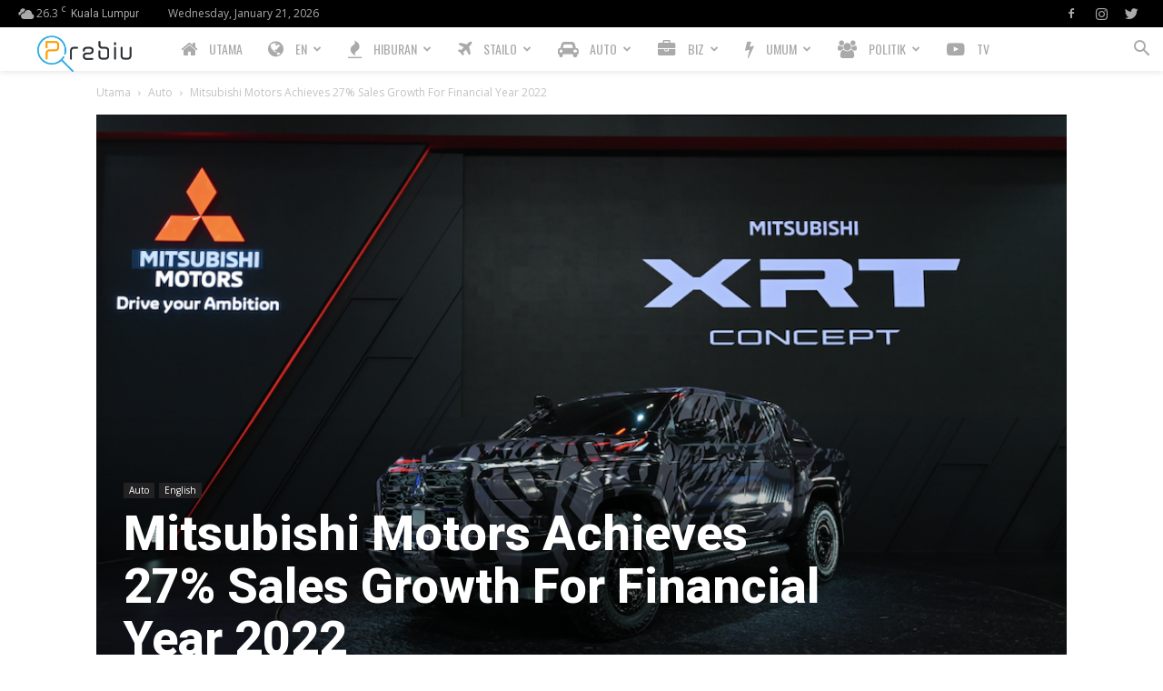

--- FILE ---
content_type: text/html; charset=UTF-8
request_url: https://prebiu.com/2023/04/20/mitsubishi-motors-achieves-27-sales-growth-for-financial-year-2022/
body_size: 39096
content:
<!doctype html >
<!--[if IE 8]><html class="ie8" lang="en"> <![endif]-->
<!--[if IE 9]><html class="ie9" lang="en"> <![endif]-->
<!--[if gt IE 8]><!--><html lang="en-US"> <!--<![endif]--><head><title>Mitsubishi Motors Achieves 27% Sales Growth For Financial Year 2022 - PREBIU.com</title><meta charset="UTF-8" /><link rel="preconnect" href="https://fonts.gstatic.com/" crossorigin /><script>WebFontConfig={google:{families:["Oswald:400,800","Open Sans:400,600,700,800","Roboto:400,500,700,800&display=swap"]}};if ( typeof WebFont === "object" && typeof WebFont.load === "function" ) { WebFont.load( WebFontConfig ); }</script><script data-optimized="1" src="https://prebiu.com/wp-content/plugins/litespeed-cache/assets/js/webfontloader.min.js"></script><link data-optimized="2" rel="stylesheet" href="https://prebiu.com/wp-content/litespeed/css/8cf1ed3ff7a0ec342dd4ba8eccf2c652.css?ver=7b01d" /><meta name="viewport" content="width=device-width, initial-scale=1.0"><link rel="pingback" href="https://prebiu.com/xmlrpc.php" /><meta name='robots' content='index, follow, max-image-preview:large, max-snippet:-1, max-video-preview:-1' /><style>img:is([sizes="auto" i], [sizes^="auto," i]) { contain-intrinsic-size: 3000px 1500px }</style><link rel="icon" type="image/png" href="https://prebiu.com/wp-content/uploads/2017/11/favicon-300x300.png"><link rel="canonical" href="https://prebiu.com/2023/04/20/mitsubishi-motors-achieves-27-sales-growth-for-financial-year-2022/" /><meta property="og:locale" content="en_US" /><meta property="og:type" content="article" /><meta property="og:title" content="Mitsubishi Motors Achieves 27% Sales Growth For Financial Year 2022 - PREBIU.com" /><meta property="og:description" content="MITSUBISHI MOTORS MALAYSIA (MMM), the official distributor of Mitsubishi Motors vehicles in Malaysia continued its sales trend on an upward trajectory after closing Financial Year 2022 (April 2022 – March 2023) with 27% more vehicles sold compared to the same time last financial year. The company sold 24,315 units with a market share of 3.2%, allowing it [&hellip;]" /><meta property="og:url" content="https://prebiu.com/2023/04/20/mitsubishi-motors-achieves-27-sales-growth-for-financial-year-2022/" /><meta property="og:site_name" content="PREBIU.com" /><meta property="article:publisher" content="https://www.facebook.com/prebiu/" /><meta property="article:published_time" content="2023-04-19T16:06:37+00:00" /><meta property="og:image" content="https://prebiu.com/wp-content/uploads/2023/04/Screenshot-2023-04-17-at-11.19.39-PM.png" /><meta property="og:image:width" content="1041" /><meta property="og:image:height" content="645" /><meta property="og:image:type" content="image/png" /><meta name="author" content="Editor Prebiu.com" /><meta name="twitter:card" content="summary_large_image" /><meta name="twitter:creator" content="@prebiu" /><meta name="twitter:site" content="@prebiu" /><meta name="twitter:label1" content="Written by" /><meta name="twitter:data1" content="Editor Prebiu.com" /><meta name="twitter:label2" content="Est. reading time" /><meta name="twitter:data2" content="2 minutes" /> <script type="application/ld+json" class="yoast-schema-graph">{"@context":"https://schema.org","@graph":[{"@type":"Article","@id":"https://prebiu.com/2023/04/20/mitsubishi-motors-achieves-27-sales-growth-for-financial-year-2022/#article","isPartOf":{"@id":"https://prebiu.com/2023/04/20/mitsubishi-motors-achieves-27-sales-growth-for-financial-year-2022/"},"author":{"name":"Editor Prebiu.com","@id":"https://prebiu.com/#/schema/person/8cdf6b8d8ba745189feafdc707d87725"},"headline":"Mitsubishi Motors Achieves 27% Sales Growth For Financial Year 2022","datePublished":"2023-04-19T16:06:37+00:00","mainEntityOfPage":{"@id":"https://prebiu.com/2023/04/20/mitsubishi-motors-achieves-27-sales-growth-for-financial-year-2022/"},"wordCount":314,"publisher":{"@id":"https://prebiu.com/#organization"},"image":{"@id":"https://prebiu.com/2023/04/20/mitsubishi-motors-achieves-27-sales-growth-for-financial-year-2022/#primaryimage"},"thumbnailUrl":"https://i0.wp.com/prebiu.com/wp-content/uploads/2023/04/Screenshot-2023-04-17-at-11.19.39-PM.png?fit=1041%2C645&ssl=1","articleSection":["Auto","English"],"inLanguage":"en-US"},{"@type":"WebPage","@id":"https://prebiu.com/2023/04/20/mitsubishi-motors-achieves-27-sales-growth-for-financial-year-2022/","url":"https://prebiu.com/2023/04/20/mitsubishi-motors-achieves-27-sales-growth-for-financial-year-2022/","name":"Mitsubishi Motors Achieves 27% Sales Growth For Financial Year 2022 - PREBIU.com","isPartOf":{"@id":"https://prebiu.com/#website"},"primaryImageOfPage":{"@id":"https://prebiu.com/2023/04/20/mitsubishi-motors-achieves-27-sales-growth-for-financial-year-2022/#primaryimage"},"image":{"@id":"https://prebiu.com/2023/04/20/mitsubishi-motors-achieves-27-sales-growth-for-financial-year-2022/#primaryimage"},"thumbnailUrl":"https://i0.wp.com/prebiu.com/wp-content/uploads/2023/04/Screenshot-2023-04-17-at-11.19.39-PM.png?fit=1041%2C645&ssl=1","datePublished":"2023-04-19T16:06:37+00:00","breadcrumb":{"@id":"https://prebiu.com/2023/04/20/mitsubishi-motors-achieves-27-sales-growth-for-financial-year-2022/#breadcrumb"},"inLanguage":"en-US","potentialAction":[{"@type":"ReadAction","target":["https://prebiu.com/2023/04/20/mitsubishi-motors-achieves-27-sales-growth-for-financial-year-2022/"]}]},{"@type":"ImageObject","inLanguage":"en-US","@id":"https://prebiu.com/2023/04/20/mitsubishi-motors-achieves-27-sales-growth-for-financial-year-2022/#primaryimage","url":"https://i0.wp.com/prebiu.com/wp-content/uploads/2023/04/Screenshot-2023-04-17-at-11.19.39-PM.png?fit=1041%2C645&ssl=1","contentUrl":"https://i0.wp.com/prebiu.com/wp-content/uploads/2023/04/Screenshot-2023-04-17-at-11.19.39-PM.png?fit=1041%2C645&ssl=1","width":1041,"height":645},{"@type":"BreadcrumbList","@id":"https://prebiu.com/2023/04/20/mitsubishi-motors-achieves-27-sales-growth-for-financial-year-2022/#breadcrumb","itemListElement":[{"@type":"ListItem","position":1,"name":"Home","item":"https://prebiu.com/"},{"@type":"ListItem","position":2,"name":"Post","item":"https://prebiu.com/post/"},{"@type":"ListItem","position":3,"name":"Mitsubishi Motors Achieves 27% Sales Growth For Financial Year 2022"}]},{"@type":"WebSite","@id":"https://prebiu.com/#website","url":"https://prebiu.com/","name":"PREBIU.com","description":"","publisher":{"@id":"https://prebiu.com/#organization"},"potentialAction":[{"@type":"SearchAction","target":{"@type":"EntryPoint","urlTemplate":"https://prebiu.com/?s={search_term_string}"},"query-input":{"@type":"PropertyValueSpecification","valueRequired":true,"valueName":"search_term_string"}}],"inLanguage":"en-US"},{"@type":"Organization","@id":"https://prebiu.com/#organization","name":"PREBIU.com","url":"https://prebiu.com/","logo":{"@type":"ImageObject","inLanguage":"en-US","@id":"https://prebiu.com/#/schema/logo/image/","url":"https://i2.wp.com/prebiu.com/wp-content/uploads/2017/11/favicon-e1510300880453.png?fit=26%2C26&ssl=1","contentUrl":"https://i2.wp.com/prebiu.com/wp-content/uploads/2017/11/favicon-e1510300880453.png?fit=26%2C26&ssl=1","width":26,"height":26,"caption":"PREBIU.com"},"image":{"@id":"https://prebiu.com/#/schema/logo/image/"},"sameAs":["https://www.facebook.com/prebiu/","https://x.com/prebiu","https://www.instagram.com/prebiumy/"]},{"@type":"Person","@id":"https://prebiu.com/#/schema/person/8cdf6b8d8ba745189feafdc707d87725","name":"Editor Prebiu.com","image":{"@type":"ImageObject","inLanguage":"en-US","@id":"https://prebiu.com/#/schema/person/image/","url":"https://prebiu.com/wp-content/litespeed/avatar/511def01f43ac394dc3f3c9d85c73326.jpg?ver=1768560972","contentUrl":"https://prebiu.com/wp-content/litespeed/avatar/511def01f43ac394dc3f3c9d85c73326.jpg?ver=1768560972","caption":"Editor Prebiu.com"},"url":"https://prebiu.com/author/editor1/"}]}</script> <link rel='dns-prefetch' href='//www.googletagmanager.com' /><link rel='dns-prefetch' href='//maxcdn.bootstrapcdn.com' /><link rel='dns-prefetch' href='//fonts.googleapis.com' /><link rel='dns-prefetch' href='//pagead2.googlesyndication.com' /><link rel='preconnect' href='//i0.wp.com' /><link rel='preconnect' href='//c0.wp.com' /><link rel="alternate" type="application/rss+xml" title="PREBIU.com &raquo; Feed" href="https://prebiu.com/feed/" /><link rel="alternate" type="application/rss+xml" title="PREBIU.com &raquo; Comments Feed" href="https://prebiu.com/comments/feed/" />
<script>advanced_ads_ready=function(){var e,t=[],n="object"==typeof document&&document,d=n&&n.documentElement.doScroll,o="DOMContentLoaded",a=n&&(d?/^loaded|^c/:/^loaded|^i|^c/).test(n.readyState);return!a&&n&&(e=function(){for(n.removeEventListener(o,e),window.removeEventListener("load",e),a=1;e=t.shift();)e()},n.addEventListener(o,e),window.addEventListener("load",e)),function(e){a?setTimeout(e,0):t.push(e)}}();</script> <link rel='stylesheet' id='mediaelement-css' href='https://c0.wp.com/c/6.7.2/wp-includes/js/mediaelement/mediaelementplayer-legacy.min.css' type='text/css' media='all' /><link rel='stylesheet' id='wp-mediaelement-css' href='https://c0.wp.com/c/6.7.2/wp-includes/js/mediaelement/wp-mediaelement.min.css' type='text/css' media='all' /><style id='jetpack-sharing-buttons-style-inline-css' type='text/css'>.jetpack-sharing-buttons__services-list{display:flex;flex-direction:row;flex-wrap:wrap;gap:0;list-style-type:none;margin:5px;padding:0}.jetpack-sharing-buttons__services-list.has-small-icon-size{font-size:12px}.jetpack-sharing-buttons__services-list.has-normal-icon-size{font-size:16px}.jetpack-sharing-buttons__services-list.has-large-icon-size{font-size:24px}.jetpack-sharing-buttons__services-list.has-huge-icon-size{font-size:36px}@media print{.jetpack-sharing-buttons__services-list{display:none!important}}.editor-styles-wrapper .wp-block-jetpack-sharing-buttons{gap:0;padding-inline-start:0}ul.jetpack-sharing-buttons__services-list.has-background{padding:1.25em 2.375em}</style><link rel='stylesheet' id='font-awesome-four-css' href='https://maxcdn.bootstrapcdn.com/font-awesome/4.7.0/css/font-awesome.min.css?ver=4.7.0' type='text/css' media='all' /><style id='akismet-widget-style-inline-css' type='text/css'>.a-stats {
				--akismet-color-mid-green: #357b49;
				--akismet-color-white: #fff;
				--akismet-color-light-grey: #f6f7f7;

				max-width: 350px;
				width: auto;
			}

			.a-stats * {
				all: unset;
				box-sizing: border-box;
			}

			.a-stats strong {
				font-weight: 600;
			}

			.a-stats a.a-stats__link,
			.a-stats a.a-stats__link:visited,
			.a-stats a.a-stats__link:active {
				background: var(--akismet-color-mid-green);
				border: none;
				box-shadow: none;
				border-radius: 8px;
				color: var(--akismet-color-white);
				cursor: pointer;
				display: block;
				font-family: -apple-system, BlinkMacSystemFont, 'Segoe UI', 'Roboto', 'Oxygen-Sans', 'Ubuntu', 'Cantarell', 'Helvetica Neue', sans-serif;
				font-weight: 500;
				padding: 12px;
				text-align: center;
				text-decoration: none;
				transition: all 0.2s ease;
			}

			/* Extra specificity to deal with TwentyTwentyOne focus style */
			.widget .a-stats a.a-stats__link:focus {
				background: var(--akismet-color-mid-green);
				color: var(--akismet-color-white);
				text-decoration: none;
			}

			.a-stats a.a-stats__link:hover {
				filter: brightness(110%);
				box-shadow: 0 4px 12px rgba(0, 0, 0, 0.06), 0 0 2px rgba(0, 0, 0, 0.16);
			}

			.a-stats .count {
				color: var(--akismet-color-white);
				display: block;
				font-size: 1.5em;
				line-height: 1.4;
				padding: 0 13px;
				white-space: nowrap;
			}</style><style id='td-theme-inline-css' type='text/css'>@media (max-width: 767px) {
            .td-header-desktop-wrap {
                display: none;
            }
        }
        @media (min-width: 767px) {
            .td-header-mobile-wrap {
                display: none;
            }
        }</style><link rel='stylesheet' id='jetpack-carousel-swiper-css-css' href='https://c0.wp.com/p/jetpack/14.4/modules/carousel/swiper-bundle.css' type='text/css' media='all' /><link rel='stylesheet' id='jetpack-carousel-css' href='https://c0.wp.com/p/jetpack/14.4/modules/carousel/jetpack-carousel.css' type='text/css' media='all' /> <script type="text/javascript" id="sfpp-fb-root-js-extra">/*  */
var sfpp_script_vars = {"language":"en_GB","appId":"131314054245281"};
/*  */</script> <script data-optimized="1" type="text/javascript" async="async" src="https://prebiu.com/wp-content/litespeed/js/0014822f667fb86f9452a1ee000b2f55.js?ver=b2f55" id="sfpp-fb-root-js"></script> <script type="text/javascript" src="https://c0.wp.com/c/6.7.2/wp-includes/js/jquery/jquery.min.js" id="jquery-core-js"></script> <script type="text/javascript" src="https://c0.wp.com/c/6.7.2/wp-includes/js/jquery/jquery-migrate.min.js" id="jquery-migrate-js"></script> <script type="text/javascript" id="advanced-ads-advanced-js-js-extra">/*  */
var advads_options = {"blog_id":"1","privacy":{"enabled":false,"state":"not_needed"}};
/*  */</script> <script data-optimized="1" type="text/javascript" src="https://prebiu.com/wp-content/litespeed/js/634c4d27b5f00c32d8b33699d5706801.js?ver=06801" id="advanced-ads-advanced-js-js"></script> <script type="text/javascript" id="advanced-ads-responsive-js-extra">/*  */
var advanced_ads_responsive = {"reload_on_resize":"0"};
/*  */</script> <script data-optimized="1" type="text/javascript" src="https://prebiu.com/wp-content/litespeed/js/bc7f67d11defe4b1d5709ea2e2418762.js?ver=18762" id="advanced-ads-responsive-js"></script> <script data-optimized="1" type="text/javascript" src="https://prebiu.com/wp-content/litespeed/js/8d1413896e8fe2da2266143f205ad458.js?ver=ad458" id="advanced-ds-pro/front-js"></script> <script type="text/javascript" id="advanced-ads-pro/cache_busting-js-extra">/*  */
var advanced_ads_pro_ajax_object = {"ajax_url":"https:\/\/prebiu.com\/wp-admin\/admin-ajax.php","lazy_load_module_enabled":"","lazy_load":{"default_offset":0,"offsets":[]},"moveintohidden":"","wp_timezone_offset":"28800"};
/*  */</script> <script data-optimized="1" type="text/javascript" src="https://prebiu.com/wp-content/litespeed/js/a1191d8d729c42dc8409cda6b2f643ff.js?ver=643ff" id="advanced-ads-pro/cache_busting-js"></script>  <script type="text/javascript" src="https://www.googletagmanager.com/gtag/js?id=GT-NGKQ5SS" id="google_gtagjs-js" async></script> <script type="text/javascript" id="google_gtagjs-js-after">/*  */
window.dataLayer = window.dataLayer || [];function gtag(){dataLayer.push(arguments);}
gtag("set","linker",{"domains":["prebiu.com"]});
gtag("js", new Date());
gtag("set", "developer_id.dZTNiMT", true);
gtag("config", "GT-NGKQ5SS");
/*  */</script> <link rel="https://api.w.org/" href="https://prebiu.com/wp-json/" /><link rel="alternate" title="JSON" type="application/json" href="https://prebiu.com/wp-json/wp/v2/posts/53234" /><link rel="EditURI" type="application/rsd+xml" title="RSD" href="https://prebiu.com/xmlrpc.php?rsd" /><meta name="generator" content="WordPress 6.7.2" /><link rel='shortlink' href='https://prebiu.com/?p=53234' /><link rel="alternate" title="oEmbed (JSON)" type="application/json+oembed" href="https://prebiu.com/wp-json/oembed/1.0/embed?url=https%3A%2F%2Fprebiu.com%2F2023%2F04%2F20%2Fmitsubishi-motors-achieves-27-sales-growth-for-financial-year-2022%2F" /><link rel="alternate" title="oEmbed (XML)" type="text/xml+oembed" href="https://prebiu.com/wp-json/oembed/1.0/embed?url=https%3A%2F%2Fprebiu.com%2F2023%2F04%2F20%2Fmitsubishi-motors-achieves-27-sales-growth-for-financial-year-2022%2F&#038;format=xml" /><meta name="generator" content="Site Kit by Google 1.147.0" /> <script src="https://cdn.onesignal.com/sdks/web/v16/OneSignalSDK.page.js" defer></script> <script>window.OneSignalDeferred = window.OneSignalDeferred || [];
          OneSignalDeferred.push(async function(OneSignal) {
            await OneSignal.init({
              appId: "c1abb7f5-a8fb-4fc1-9ad8-1d1d64d639c5",
              serviceWorkerOverrideForTypical: true,
              path: "https://prebiu.com/wp-content/plugins/onesignal-free-web-push-notifications/sdk_files/",
              serviceWorkerParam: { scope: "/wp-content/plugins/onesignal-free-web-push-notifications/sdk_files/push/onesignal/" },
              serviceWorkerPath: "OneSignalSDKWorker.js",
            });
          });

          // Unregister the legacy OneSignal service worker to prevent scope conflicts
          navigator.serviceWorker.getRegistrations().then((registrations) => {
            // Iterate through all registered service workers
            registrations.forEach((registration) => {
              // Check the script URL to identify the specific service worker
              if (registration.active && registration.active.scriptURL.includes('OneSignalSDKWorker.js.php')) {
                // Unregister the service worker
                registration.unregister().then((success) => {
                  if (success) {
                    console.log('OneSignalSW: Successfully unregistered:', registration.active.scriptURL);
                  } else {
                    console.log('OneSignalSW: Failed to unregister:', registration.active.scriptURL);
                  }
                });
              }
            });
          }).catch((error) => {
            console.error('Error fetching service worker registrations:', error);
          });</script>  <script async src="https://pagead2.googlesyndication.com/pagead/js/adsbygoogle.js"></script> <script type="text/javascript">var advadsCfpQueue = [];
		var advadsCfpAd = function( adID ){
			if ( 'undefined' == typeof advadsProCfp ) { advadsCfpQueue.push( adID ) } else { advadsProCfp.addElement( adID ) }
		};</script> <!--[if lt IE 9]><script src="https://cdnjs.cloudflare.com/ajax/libs/html5shiv/3.7.3/html5shiv.js"></script><![endif]--> <script>window.tdb_global_vars = {"wpRestUrl":"https:\/\/prebiu.com\/wp-json\/","permalinkStructure":"\/%year%\/%monthnum%\/%day%\/%postname%\/"};
        window.tdb_p_autoload_vars = {"isAjax":false,"isAdminBarShowing":false,"autoloadScrollPercent":50,"postAutoloadStatus":"off","origPostEditUrl":null};</script> <style id="tdb-global-colors">:root {--accent-color: #fff;}</style><meta name="google-adsense-platform-account" content="ca-host-pub-2644536267352236"><meta name="google-adsense-platform-domain" content="sitekit.withgoogle.com"><meta name="generator" content="Powered by WPBakery Page Builder - drag and drop page builder for WordPress."/> <script type="text/javascript" async="async" src="https://pagead2.googlesyndication.com/pagead/js/adsbygoogle.js?client=ca-pub-2107806720233845&amp;host=ca-host-pub-2644536267352236" crossorigin="anonymous"></script>  <script>var tdBlocksArray = []; //here we store all the items for the current page

	    //td_block class - each ajax block uses a object of this class for requests
	    function tdBlock() {
		    this.id = '';
		    this.block_type = 1; //block type id (1-234 etc)
		    this.atts = '';
		    this.td_column_number = '';
		    this.td_current_page = 1; //
		    this.post_count = 0; //from wp
		    this.found_posts = 0; //from wp
		    this.max_num_pages = 0; //from wp
		    this.td_filter_value = ''; //current live filter value
		    this.is_ajax_running = false;
		    this.td_user_action = ''; // load more or infinite loader (used by the animation)
		    this.header_color = '';
		    this.ajax_pagination_infinite_stop = ''; //show load more at page x
	    }


        // td_js_generator - mini detector
        (function(){
            var htmlTag = document.getElementsByTagName("html")[0];

	        if ( navigator.userAgent.indexOf("MSIE 10.0") > -1 ) {
                htmlTag.className += ' ie10';
            }

            if ( !!navigator.userAgent.match(/Trident.*rv\:11\./) ) {
                htmlTag.className += ' ie11';
            }

	        if ( navigator.userAgent.indexOf("Edge") > -1 ) {
                htmlTag.className += ' ieEdge';
            }

            if ( /(iPad|iPhone|iPod)/g.test(navigator.userAgent) ) {
                htmlTag.className += ' td-md-is-ios';
            }

            var user_agent = navigator.userAgent.toLowerCase();
            if ( user_agent.indexOf("android") > -1 ) {
                htmlTag.className += ' td-md-is-android';
            }

            if ( -1 !== navigator.userAgent.indexOf('Mac OS X')  ) {
                htmlTag.className += ' td-md-is-os-x';
            }

            if ( /chrom(e|ium)/.test(navigator.userAgent.toLowerCase()) ) {
               htmlTag.className += ' td-md-is-chrome';
            }

            if ( -1 !== navigator.userAgent.indexOf('Firefox') ) {
                htmlTag.className += ' td-md-is-firefox';
            }

            if ( -1 !== navigator.userAgent.indexOf('Safari') && -1 === navigator.userAgent.indexOf('Chrome') ) {
                htmlTag.className += ' td-md-is-safari';
            }

            if( -1 !== navigator.userAgent.indexOf('IEMobile') ){
                htmlTag.className += ' td-md-is-iemobile';
            }

        })();




        var tdLocalCache = {};

        ( function () {
            "use strict";

            tdLocalCache = {
                data: {},
                remove: function (resource_id) {
                    delete tdLocalCache.data[resource_id];
                },
                exist: function (resource_id) {
                    return tdLocalCache.data.hasOwnProperty(resource_id) && tdLocalCache.data[resource_id] !== null;
                },
                get: function (resource_id) {
                    return tdLocalCache.data[resource_id];
                },
                set: function (resource_id, cachedData) {
                    tdLocalCache.remove(resource_id);
                    tdLocalCache.data[resource_id] = cachedData;
                }
            };
        })();

    
    
var td_viewport_interval_list=[{"limitBottom":767,"sidebarWidth":228},{"limitBottom":1018,"sidebarWidth":300},{"limitBottom":1140,"sidebarWidth":324}];
var tds_general_modal_image="yes";
var tds_show_more_info="Show more info";
var tds_show_less_info="Show less info";
var tdc_is_installed="yes";
var td_ajax_url="https:\/\/prebiu.com\/wp-admin\/admin-ajax.php?td_theme_name=Newspaper&v=12.4";
var td_get_template_directory_uri="https:\/\/prebiu.com\/wp-content\/plugins\/td-composer\/legacy\/common";
var tds_snap_menu="smart_snap_always";
var tds_logo_on_sticky="show_header_logo";
var tds_header_style="5";
var td_please_wait="Sila tunggu...";
var td_email_user_pass_incorrect="Username atau katalaluan tidak tepat!";
var td_email_user_incorrect="E-mel atau username tidak tepat!";
var td_email_incorrect="E-mel tidak tepat!";
var td_user_incorrect="Username incorrect!";
var td_email_user_empty="Email or username empty!";
var td_pass_empty="Pass empty!";
var td_pass_pattern_incorrect="Invalid Pass Pattern!";
var td_retype_pass_incorrect="Retyped Pass incorrect!";
var tds_more_articles_on_post_enable="show";
var tds_more_articles_on_post_time_to_wait="";
var tds_more_articles_on_post_pages_distance_from_top=1000;
var tds_theme_color_site_wide="#f45511";
var tds_smart_sidebar="enabled";
var tdThemeName="Newspaper";
var tdThemeNameWl="Newspaper";
var td_magnific_popup_translation_tPrev="Sebelumnya (kiri kekunci anak panah)";
var td_magnific_popup_translation_tNext="Seterusnya (kanan kekunci anak panah)";
var td_magnific_popup_translation_tCounter="%curr% daripada %total%";
var td_magnific_popup_translation_ajax_tError="Kandungan dari %url% tidak dapat dimuatkan.";
var td_magnific_popup_translation_image_tError="#%curr% imej tidak dapat dimuatkan.";
var tdBlockNonce="43819c289e";
var tdDateNamesI18n={"month_names":["January","February","March","April","May","June","July","August","September","October","November","December"],"month_names_short":["Jan","Feb","Mar","Apr","May","Jun","Jul","Aug","Sep","Oct","Nov","Dec"],"day_names":["Sunday","Monday","Tuesday","Wednesday","Thursday","Friday","Saturday"],"day_names_short":["Sun","Mon","Tue","Wed","Thu","Fri","Sat"]};
var td_reset_pass_empty="Please enter a new password before proceeding.";
var td_reset_pass_confirm_empty="Please confirm the new password before proceeding.";
var td_reset_pass_not_matching="Please make sure that the passwords match.";
var tdb_modal_confirm="Save";
var tdb_modal_cancel="Cancel";
var tdb_modal_confirm_alt="Yes";
var tdb_modal_cancel_alt="No";
var td_ad_background_click_link="";
var td_ad_background_click_target="";</script> <style>.td-header-wrap .black-menu .sf-menu > .current-menu-item > a,
    .td-header-wrap .black-menu .sf-menu > .current-menu-ancestor > a,
    .td-header-wrap .black-menu .sf-menu > .current-category-ancestor > a,
    .td-header-wrap .black-menu .sf-menu > li > a:hover,
    .td-header-wrap .black-menu .sf-menu > .sfHover > a,
    .sf-menu > .current-menu-item > a:after,
    .sf-menu > .current-menu-ancestor > a:after,
    .sf-menu > .current-category-ancestor > a:after,
    .sf-menu > li:hover > a:after,
    .sf-menu > .sfHover > a:after,
    .header-search-wrap .td-drop-down-search:after,
    .header-search-wrap .td-drop-down-search .btn:hover,
    input[type=submit]:hover,
    .td-read-more a,
    .td-post-category:hover,
    body .td_top_authors .td-active .td-author-post-count,
    body .td_top_authors .td-active .td-author-comments-count,
    body .td_top_authors .td_mod_wrap:hover .td-author-post-count,
    body .td_top_authors .td_mod_wrap:hover .td-author-comments-count,
    .td-404-sub-sub-title a:hover,
    .td-search-form-widget .wpb_button:hover,
    .td-rating-bar-wrap div,
    .dropcap,
    .td_wrapper_video_playlist .td_video_controls_playlist_wrapper,
    .wpb_default,
    .wpb_default:hover,
    .td-left-smart-list:hover,
    .td-right-smart-list:hover,
    #bbpress-forums button:hover,
    .bbp_widget_login .button:hover,
    .td-footer-wrapper .td-post-category,
    .td-footer-wrapper .widget_product_search input[type="submit"]:hover,
    .single-product .product .summary .cart .button:hover,
    .td-next-prev-wrap a:hover,
    .td-load-more-wrap a:hover,
    .td-post-small-box a:hover,
    .page-nav .current,
    .page-nav:first-child > div,
    #bbpress-forums .bbp-pagination .current,
    #bbpress-forums #bbp-single-user-details #bbp-user-navigation li.current a,
    .td-theme-slider:hover .slide-meta-cat a,
    a.vc_btn-black:hover,
    .td-trending-now-wrapper:hover .td-trending-now-title,
    .td-scroll-up,
    .td-smart-list-button:hover,
    .td-weather-information:before,
    .td-weather-week:before,
    .td_block_exchange .td-exchange-header:before,
    .td-pulldown-syle-2 .td-subcat-dropdown ul:after,
    .td_block_template_9 .td-block-title:after,
    .td_block_template_15 .td-block-title:before,
    div.wpforms-container .wpforms-form div.wpforms-submit-container button[type=submit],
    .td-close-video-fixed {
        background-color: #f45511;
    }

    .td_block_template_4 .td-related-title .td-cur-simple-item:before {
        border-color: #f45511 transparent transparent transparent !important;
    }
    
    
    .td_block_template_4 .td-related-title .td-cur-simple-item,
    .td_block_template_3 .td-related-title .td-cur-simple-item,
    .td_block_template_9 .td-related-title:after {
        background-color: #f45511;
    }

    a,
    cite a:hover,
    .td-page-content blockquote p,
    .td-post-content blockquote p,
    .mce-content-body blockquote p,
    .comment-content blockquote p,
    .wpb_text_column blockquote p,
    .td_block_text_with_title blockquote p,
    .td_module_wrap:hover .entry-title a,
    .td-subcat-filter .td-subcat-list a:hover,
    .td-subcat-filter .td-subcat-dropdown a:hover,
    .td_quote_on_blocks,
    .dropcap2,
    .dropcap3,
    body .td_top_authors .td-active .td-authors-name a,
    body .td_top_authors .td_mod_wrap:hover .td-authors-name a,
    .td-post-next-prev-content a:hover,
    .author-box-wrap .td-author-social a:hover,
    .td-author-name a:hover,
    .td-author-url a:hover,
    .comment-reply-link:hover,
    .logged-in-as a:hover,
    #cancel-comment-reply-link:hover,
    .td-search-query,
    .widget a:hover,
    .td_wp_recentcomments a:hover,
    .archive .widget_archive .current,
    .archive .widget_archive .current a,
    .widget_calendar tfoot a:hover,
    #bbpress-forums li.bbp-header .bbp-reply-content span a:hover,
    #bbpress-forums .bbp-forum-freshness a:hover,
    #bbpress-forums .bbp-topic-freshness a:hover,
    #bbpress-forums .bbp-forums-list li a:hover,
    #bbpress-forums .bbp-forum-title:hover,
    #bbpress-forums .bbp-topic-permalink:hover,
    #bbpress-forums .bbp-topic-started-by a:hover,
    #bbpress-forums .bbp-topic-started-in a:hover,
    #bbpress-forums .bbp-body .super-sticky li.bbp-topic-title .bbp-topic-permalink,
    #bbpress-forums .bbp-body .sticky li.bbp-topic-title .bbp-topic-permalink,
    .widget_display_replies .bbp-author-name,
    .widget_display_topics .bbp-author-name,
    .td-subfooter-menu li a:hover,
    a.vc_btn-black:hover,
    .td-smart-list-dropdown-wrap .td-smart-list-button:hover,
    .td-instagram-user a,
    .td-block-title-wrap .td-wrapper-pulldown-filter .td-pulldown-filter-display-option:hover,
    .td-block-title-wrap .td-wrapper-pulldown-filter .td-pulldown-filter-display-option:hover i,
    .td-block-title-wrap .td-wrapper-pulldown-filter .td-pulldown-filter-link:hover,
    .td-block-title-wrap .td-wrapper-pulldown-filter .td-pulldown-filter-item .td-cur-simple-item,
    .td-pulldown-syle-2 .td-subcat-dropdown:hover .td-subcat-more span,
    .td-pulldown-syle-2 .td-subcat-dropdown:hover .td-subcat-more i,
    .td-pulldown-syle-3 .td-subcat-dropdown:hover .td-subcat-more span,
    .td-pulldown-syle-3 .td-subcat-dropdown:hover .td-subcat-more i,
    .td_block_template_2 .td-related-title .td-cur-simple-item,
    .td_block_template_5 .td-related-title .td-cur-simple-item,
    .td_block_template_6 .td-related-title .td-cur-simple-item,
    .td_block_template_7 .td-related-title .td-cur-simple-item,
    .td_block_template_8 .td-related-title .td-cur-simple-item,
    .td_block_template_9 .td-related-title .td-cur-simple-item,
    .td_block_template_10 .td-related-title .td-cur-simple-item,
    .td_block_template_11 .td-related-title .td-cur-simple-item,
    .td_block_template_12 .td-related-title .td-cur-simple-item,
    .td_block_template_13 .td-related-title .td-cur-simple-item,
    .td_block_template_14 .td-related-title .td-cur-simple-item,
    .td_block_template_15 .td-related-title .td-cur-simple-item,
    .td_block_template_16 .td-related-title .td-cur-simple-item,
    .td_block_template_17 .td-related-title .td-cur-simple-item,
    .td-theme-wrap .sf-menu ul .td-menu-item > a:hover,
    .td-theme-wrap .sf-menu ul .sfHover > a,
    .td-theme-wrap .sf-menu ul .current-menu-ancestor > a,
    .td-theme-wrap .sf-menu ul .current-category-ancestor > a,
    .td-theme-wrap .sf-menu ul .current-menu-item > a,
    .td_outlined_btn,
    body .td_block_categories_tags .td-ct-item:hover,
    body .td_block_list_menu li.current-menu-item > a,
    body .td_block_list_menu li.current-menu-ancestor > a,
    body .td_block_list_menu li.current-category-ancestor > a {
        color: #f45511;
    }

    a.vc_btn-black.vc_btn_square_outlined:hover,
    a.vc_btn-black.vc_btn_outlined:hover {
        color: #f45511 !important;
    }

    .td-next-prev-wrap a:hover,
    .td-load-more-wrap a:hover,
    .td-post-small-box a:hover,
    .page-nav .current,
    .page-nav:first-child > div,
    #bbpress-forums .bbp-pagination .current,
    .post .td_quote_box,
    .page .td_quote_box,
    a.vc_btn-black:hover,
    .td_block_template_5 .td-block-title > *,
    .td_outlined_btn {
        border-color: #f45511;
    }

    .td_wrapper_video_playlist .td_video_currently_playing:after {
        border-color: #f45511 !important;
    }

    .header-search-wrap .td-drop-down-search:before {
        border-color: transparent transparent #f45511 transparent;
    }

    .block-title > span,
    .block-title > a,
    .block-title > label,
    .widgettitle,
    .widgettitle:after,
    body .td-trending-now-title,
    .td-trending-now-wrapper:hover .td-trending-now-title,
    .wpb_tabs li.ui-tabs-active a,
    .wpb_tabs li:hover a,
    .vc_tta-container .vc_tta-color-grey.vc_tta-tabs-position-top.vc_tta-style-classic .vc_tta-tabs-container .vc_tta-tab.vc_active > a,
    .vc_tta-container .vc_tta-color-grey.vc_tta-tabs-position-top.vc_tta-style-classic .vc_tta-tabs-container .vc_tta-tab:hover > a,
    .td_block_template_1 .td-related-title .td-cur-simple-item,
    .td-subcat-filter .td-subcat-dropdown:hover .td-subcat-more, 
    .td_3D_btn,
    .td_shadow_btn,
    .td_default_btn,
    .td_round_btn, 
    .td_outlined_btn:hover {
    	background-color: #f45511;
    }
    .block-title,
    .td_block_template_1 .td-related-title,
    .wpb_tabs .wpb_tabs_nav,
    .vc_tta-container .vc_tta-color-grey.vc_tta-tabs-position-top.vc_tta-style-classic .vc_tta-tabs-container {
        border-color: #f45511;
    }
    .td_block_wrap .td-subcat-item a.td-cur-simple-item {
	    color: #f45511;
	}


    
    .td-grid-style-4 .entry-title
    {
        background-color: rgba(244, 85, 17, 0.7);
    }


    
    .td-menu-background:before,
    .td-search-background:before {
        background: rgba(234,157,70,0.8);
        background: -moz-linear-gradient(top, rgba(234,157,70,0.8) 0%, rgba(178,21,3,0.7) 100%);
        background: -webkit-gradient(left top, left bottom, color-stop(0%, rgba(234,157,70,0.8)), color-stop(100%, rgba(178,21,3,0.7)));
        background: -webkit-linear-gradient(top, rgba(234,157,70,0.8) 0%, rgba(178,21,3,0.7) 100%);
        background: -o-linear-gradient(top, rgba(234,157,70,0.8) 0%, rgba(178,21,3,0.7) 100%);
        background: -ms-linear-gradient(top, rgba(234,157,70,0.8) 0%, rgba(178,21,3,0.7) 100%);
        background: linear-gradient(to bottom, rgba(234,157,70,0.8) 0%, rgba(178,21,3,0.7) 100%);
        filter: progid:DXImageTransform.Microsoft.gradient( startColorstr='rgba(234,157,70,0.8)', endColorstr='rgba(178,21,3,0.7)', GradientType=0 );
    }

    
    .td-mobile-content .current-menu-item > a,
    .td-mobile-content .current-menu-ancestor > a,
    .td-mobile-content .current-category-ancestor > a,
    #td-mobile-nav .td-menu-login-section a:hover,
    #td-mobile-nav .td-register-section a:hover,
    #td-mobile-nav .td-menu-socials-wrap a:hover i,
    .td-search-close span:hover i {
        color: #0a0303;
    }

    
    ul.sf-menu > .menu-item > a {
        font-family:Oswald;
	font-size:14px;
	line-height:48px;
	font-weight:300;
	
    }
    
    .sf-menu ul .menu-item a {
        font-family:Oswald;
	font-size:13px;
	font-weight:300;
	text-transform:uppercase;
	
    }
    
    body, p {
    	font-family:"Open Sans";
	
    }.td-header-style-12 .td-header-menu-wrap-full,
    .td-header-style-12 .td-affix,
    .td-grid-style-1.td-hover-1 .td-big-grid-post:hover .td-post-category,
    .td-grid-style-5.td-hover-1 .td-big-grid-post:hover .td-post-category,
    .td_category_template_3 .td-current-sub-category,
    .td_category_template_8 .td-category-header .td-category a.td-current-sub-category,
    .td_category_template_4 .td-category-siblings .td-category a:hover,
     .td_block_big_grid_9.td-grid-style-1 .td-post-category,
    .td_block_big_grid_9.td-grid-style-5 .td-post-category,
    .td-grid-style-6.td-hover-1 .td-module-thumb:after,
     .tdm-menu-active-style5 .td-header-menu-wrap .sf-menu > .current-menu-item > a,
    .tdm-menu-active-style5 .td-header-menu-wrap .sf-menu > .current-menu-ancestor > a,
    .tdm-menu-active-style5 .td-header-menu-wrap .sf-menu > .current-category-ancestor > a,
    .tdm-menu-active-style5 .td-header-menu-wrap .sf-menu > li > a:hover,
    .tdm-menu-active-style5 .td-header-menu-wrap .sf-menu > .sfHover > a {
        background-color: #f45511;
    }
    
    .td_mega_menu_sub_cats .cur-sub-cat,
    .td-mega-span h3 a:hover,
    .td_mod_mega_menu:hover .entry-title a,
    .header-search-wrap .result-msg a:hover,
    .td-header-top-menu .td-drop-down-search .td_module_wrap:hover .entry-title a,
    .td-header-top-menu .td-icon-search:hover,
    .td-header-wrap .result-msg a:hover,
    .top-header-menu li a:hover,
    .top-header-menu .current-menu-item > a,
    .top-header-menu .current-menu-ancestor > a,
    .top-header-menu .current-category-ancestor > a,
    .td-social-icon-wrap > a:hover,
    .td-header-sp-top-widget .td-social-icon-wrap a:hover,
    .td_mod_related_posts:hover h3 > a,
    .td-post-template-11 .td-related-title .td-related-left:hover,
    .td-post-template-11 .td-related-title .td-related-right:hover,
    .td-post-template-11 .td-related-title .td-cur-simple-item,
    .td-post-template-11 .td_block_related_posts .td-next-prev-wrap a:hover,
    .td-category-header .td-pulldown-category-filter-link:hover,
    .td-category-siblings .td-subcat-dropdown a:hover,
    .td-category-siblings .td-subcat-dropdown a.td-current-sub-category,
    .footer-text-wrap .footer-email-wrap a,
    .footer-social-wrap a:hover,
    .td_module_17 .td-read-more a:hover,
    .td_module_18 .td-read-more a:hover,
    .td_module_19 .td-post-author-name a:hover,
    .td-pulldown-syle-2 .td-subcat-dropdown:hover .td-subcat-more span,
    .td-pulldown-syle-2 .td-subcat-dropdown:hover .td-subcat-more i,
    .td-pulldown-syle-3 .td-subcat-dropdown:hover .td-subcat-more span,
    .td-pulldown-syle-3 .td-subcat-dropdown:hover .td-subcat-more i,
    .tdm-menu-active-style3 .tdm-header.td-header-wrap .sf-menu > .current-category-ancestor > a,
    .tdm-menu-active-style3 .tdm-header.td-header-wrap .sf-menu > .current-menu-ancestor > a,
    .tdm-menu-active-style3 .tdm-header.td-header-wrap .sf-menu > .current-menu-item > a,
    .tdm-menu-active-style3 .tdm-header.td-header-wrap .sf-menu > .sfHover > a,
    .tdm-menu-active-style3 .tdm-header.td-header-wrap .sf-menu > li > a:hover {
        color: #f45511;
    }
    
    .td-mega-menu-page .wpb_content_element ul li a:hover,
    .td-theme-wrap .td-aj-search-results .td_module_wrap:hover .entry-title a,
    .td-theme-wrap .header-search-wrap .result-msg a:hover {
        color: #f45511 !important;
    }
    
    .td_category_template_8 .td-category-header .td-category a.td-current-sub-category,
    .td_category_template_4 .td-category-siblings .td-category a:hover,
    .tdm-menu-active-style4 .tdm-header .sf-menu > .current-menu-item > a,
    .tdm-menu-active-style4 .tdm-header .sf-menu > .current-menu-ancestor > a,
    .tdm-menu-active-style4 .tdm-header .sf-menu > .current-category-ancestor > a,
    .tdm-menu-active-style4 .tdm-header .sf-menu > li > a:hover,
    .tdm-menu-active-style4 .tdm-header .sf-menu > .sfHover > a {
        border-color: #f45511;
    }
    
    


    
    .td-header-wrap .td-header-top-menu-full,
    .td-header-wrap .top-header-menu .sub-menu,
    .tdm-header-style-1.td-header-wrap .td-header-top-menu-full,
    .tdm-header-style-1.td-header-wrap .top-header-menu .sub-menu,
    .tdm-header-style-2.td-header-wrap .td-header-top-menu-full,
    .tdm-header-style-2.td-header-wrap .top-header-menu .sub-menu,
    .tdm-header-style-3.td-header-wrap .td-header-top-menu-full,
    .tdm-header-style-3.td-header-wrap .top-header-menu .sub-menu {
        background-color: #000000;
    }
    .td-header-style-8 .td-header-top-menu-full {
        background-color: transparent;
    }
    .td-header-style-8 .td-header-top-menu-full .td-header-top-menu {
        background-color: #000000;
        padding-left: 15px;
        padding-right: 15px;
    }

    .td-header-wrap .td-header-top-menu-full .td-header-top-menu,
    .td-header-wrap .td-header-top-menu-full {
        border-bottom: none;
    }


    
    .td-header-top-menu,
    .td-header-top-menu a,
    .td-header-wrap .td-header-top-menu-full .td-header-top-menu,
    .td-header-wrap .td-header-top-menu-full a,
    .td-header-style-8 .td-header-top-menu,
    .td-header-style-8 .td-header-top-menu a,
    .td-header-top-menu .td-drop-down-search .entry-title a {
        color: #aaaaaa;
    }

    
    .top-header-menu .current-menu-item > a,
    .top-header-menu .current-menu-ancestor > a,
    .top-header-menu .current-category-ancestor > a,
    .top-header-menu li a:hover,
    .td-header-sp-top-widget .td-icon-search:hover {
        color: #ffffff;
    }

    
    .td-header-wrap .td-header-sp-top-widget .td-icon-font,
    .td-header-style-7 .td-header-top-menu .td-social-icon-wrap .td-icon-font {
        color: #aaaaaa;
    }

    
    .td-header-wrap .td-header-sp-top-widget i.td-icon-font:hover {
        color: #ffffff;
    }


    
    .td-header-wrap .td-header-menu-wrap-full,
    .td-header-menu-wrap.td-affix,
    .td-header-style-3 .td-header-main-menu,
    .td-header-style-3 .td-affix .td-header-main-menu,
    .td-header-style-4 .td-header-main-menu,
    .td-header-style-4 .td-affix .td-header-main-menu,
    .td-header-style-8 .td-header-menu-wrap.td-affix,
    .td-header-style-8 .td-header-top-menu-full {
        background-color: #ffffff;
    }
    .td-boxed-layout .td-header-style-3 .td-header-menu-wrap,
    .td-boxed-layout .td-header-style-4 .td-header-menu-wrap,
    .td-header-style-3 .td_stretch_content .td-header-menu-wrap,
    .td-header-style-4 .td_stretch_content .td-header-menu-wrap {
    	background-color: #ffffff !important;
    }
    @media (min-width: 1019px) {
        .td-header-style-1 .td-header-sp-recs,
        .td-header-style-1 .td-header-sp-logo {
            margin-bottom: 28px;
        }
    }
    @media (min-width: 768px) and (max-width: 1018px) {
        .td-header-style-1 .td-header-sp-recs,
        .td-header-style-1 .td-header-sp-logo {
            margin-bottom: 14px;
        }
    }
    .td-header-style-7 .td-header-top-menu {
        border-bottom: none;
    }

    
    .td-header-wrap .td-header-menu-wrap .sf-menu > li > a,
    .td-header-wrap .td-header-menu-social .td-social-icon-wrap a,
    .td-header-style-4 .td-header-menu-social .td-social-icon-wrap i,
    .td-header-style-5 .td-header-menu-social .td-social-icon-wrap i,
    .td-header-style-6 .td-header-menu-social .td-social-icon-wrap i,
    .td-header-style-12 .td-header-menu-social .td-social-icon-wrap i,
    .td-header-wrap .header-search-wrap #td-header-search-button .td-icon-search {
        color: #aaaaaa;
    }
    .td-header-wrap .td-header-menu-social + .td-search-wrapper #td-header-search-button:before {
      background-color: #aaaaaa;
    }
    
    
    
    ul.sf-menu > .td-menu-item > a,
    .td-theme-wrap .td-header-menu-social {
        font-family:Oswald;
	font-size:14px;
	line-height:48px;
	font-weight:300;
	
    }
    
    .sf-menu ul .td-menu-item a {
        font-family:Oswald;
	font-size:13px;
	font-weight:300;
	text-transform:uppercase;
	
    }
    
    
    
    .td-theme-wrap .sf-menu .td-normal-menu .sub-menu .td-menu-item > a {
        color: #aaaaaa;
    }
    
    .td-theme-wrap .sf-menu .td-normal-menu .td-menu-item > a:hover,
    .td-theme-wrap .sf-menu .td-normal-menu .sfHover > a,
    .td-theme-wrap .sf-menu .td-normal-menu .current-menu-ancestor > a,
    .td-theme-wrap .sf-menu .td-normal-menu .current-category-ancestor > a,
    .td-theme-wrap .sf-menu .td-normal-menu .current-menu-item > a {
        color: #000000;
    }
    
    
   
    
    .td-footer-wrapper::before {
        background-size: 100% auto;
    }

    
    .td-footer-wrapper::before {
        background-position: center top;
    }

    
    .td-footer-wrapper::before {
        opacity: 0.06;
    }
    
    
    
    
    
    .top-header-menu > li > a,
    .td-weather-top-widget .td-weather-now .td-big-degrees,
    .td-weather-top-widget .td-weather-header .td-weather-city,
    .td-header-sp-top-menu .td_data_time {
        font-size:12px;
	line-height:30px;
	font-weight:normal;
	
    }
    
    .td_mod_mega_menu .item-details a {
        font-family:"Open Sans";
	font-size:13px;
	line-height:16px;
	font-weight:bold;
	
    }
    
    .td_mega_menu_sub_cats .block-mega-child-cats a {
        font-family:Oswald;
	font-weight:300;
	text-transform:uppercase;
	
    }
    
    .top-header-menu > li,
    .td-header-sp-top-menu,
    #td-outer-wrap .td-header-sp-top-widget .td-search-btns-wrap,
    #td-outer-wrap .td-header-sp-top-widget .td-social-icon-wrap {
        line-height: 30px;
    }
    
    
    
    .td_module_1 .td-module-title {
    	font-family:"Open Sans";
	font-size:16px;
	line-height:20px;
	font-weight:800;
	
    }
    
    .td_module_4 .td-module-title {
    	font-size:16px;
	line-height:20px;
	font-weight:800;
	
    }
    
    .td_module_8 .td-module-title {
    	font-size:13px;
	line-height:18px;
	font-weight:normal;
	
    }
    
    .td-post-template-3 .td-post-header .entry-title {
        font-size:54px;
	line-height:58px;
	font-weight:800;
	
    }
    
    .td-post-content p,
    .td-post-content {
        font-family:"Open Sans";
	
    }
    
    .post blockquote p,
    .page blockquote p,
    .td-post-text-content blockquote p {
        font-weight:500;
	
    }
    
    .post .td-post-next-prev-content a {
        font-weight:bold;
	
    }
    
    .td-trending-now-display-area .entry-title {
    	font-family:"Open Sans";
	font-size:14px;
	font-weight:bold;
	
    }
    
    .tdm-menu-active-style2 .tdm-header ul.sf-menu > .td-menu-item,
    .tdm-menu-active-style4 .tdm-header ul.sf-menu > .td-menu-item,
    .tdm-header .tdm-header-menu-btns,
    .tdm-header-style-1 .td-main-menu-logo a,
    .tdm-header-style-2 .td-main-menu-logo a,
    .tdm-header-style-3 .td-main-menu-logo a {
        line-height: 48px;
    }
    .tdm-header-style-1 .td-main-menu-logo,
    .tdm-header-style-2 .td-main-menu-logo,
    .tdm-header-style-3 .td-main-menu-logo {
        height: 48px;
    }
    @media (min-width: 768px) {
        .td-header-style-4 .td-main-menu-logo img,
        .td-header-style-5 .td-main-menu-logo img,
        .td-header-style-6 .td-main-menu-logo img,
        .td-header-style-7 .td-header-sp-logo img,
        .td-header-style-12 .td-main-menu-logo img {
            max-height: 48px;
        }
        .td-header-style-4 .td-main-menu-logo,
        .td-header-style-5 .td-main-menu-logo,
        .td-header-style-6 .td-main-menu-logo,
        .td-header-style-7 .td-header-sp-logo,
        .td-header-style-12 .td-main-menu-logo {
            height: 48px;
        }
        .td-header-style-4 .td-main-menu-logo a,
        .td-header-style-5 .td-main-menu-logo a,
        .td-header-style-6 .td-main-menu-logo a,
        .td-header-style-7 .td-header-sp-logo a,
        .td-header-style-7 .td-header-sp-logo img,
        .td-header-style-12 .td-main-menu-logo a,
        .td-header-style-12 .td-header-menu-wrap .sf-menu > li > a {
            line-height: 48px;
        }
        .td-header-style-7 .sf-menu,
        .td-header-style-7 .td-header-menu-social {
            margin-top: 0;
        }
        .td-header-style-7 #td-top-search {
            top: 0;
            bottom: 0;
        }
        .td-header-wrap .header-search-wrap #td-header-search-button .td-icon-search {
            line-height: 48px;
        }
        .tdm-header-style-1 .td-main-menu-logo img, 
        .tdm-header-style-2 .td-main-menu-logo img, 
        .tdm-header-style-3 .td-main-menu-logo img {
            max-height: 48px;
        }
    }
.td-header-wrap .black-menu .sf-menu > .current-menu-item > a,
    .td-header-wrap .black-menu .sf-menu > .current-menu-ancestor > a,
    .td-header-wrap .black-menu .sf-menu > .current-category-ancestor > a,
    .td-header-wrap .black-menu .sf-menu > li > a:hover,
    .td-header-wrap .black-menu .sf-menu > .sfHover > a,
    .sf-menu > .current-menu-item > a:after,
    .sf-menu > .current-menu-ancestor > a:after,
    .sf-menu > .current-category-ancestor > a:after,
    .sf-menu > li:hover > a:after,
    .sf-menu > .sfHover > a:after,
    .header-search-wrap .td-drop-down-search:after,
    .header-search-wrap .td-drop-down-search .btn:hover,
    input[type=submit]:hover,
    .td-read-more a,
    .td-post-category:hover,
    body .td_top_authors .td-active .td-author-post-count,
    body .td_top_authors .td-active .td-author-comments-count,
    body .td_top_authors .td_mod_wrap:hover .td-author-post-count,
    body .td_top_authors .td_mod_wrap:hover .td-author-comments-count,
    .td-404-sub-sub-title a:hover,
    .td-search-form-widget .wpb_button:hover,
    .td-rating-bar-wrap div,
    .dropcap,
    .td_wrapper_video_playlist .td_video_controls_playlist_wrapper,
    .wpb_default,
    .wpb_default:hover,
    .td-left-smart-list:hover,
    .td-right-smart-list:hover,
    #bbpress-forums button:hover,
    .bbp_widget_login .button:hover,
    .td-footer-wrapper .td-post-category,
    .td-footer-wrapper .widget_product_search input[type="submit"]:hover,
    .single-product .product .summary .cart .button:hover,
    .td-next-prev-wrap a:hover,
    .td-load-more-wrap a:hover,
    .td-post-small-box a:hover,
    .page-nav .current,
    .page-nav:first-child > div,
    #bbpress-forums .bbp-pagination .current,
    #bbpress-forums #bbp-single-user-details #bbp-user-navigation li.current a,
    .td-theme-slider:hover .slide-meta-cat a,
    a.vc_btn-black:hover,
    .td-trending-now-wrapper:hover .td-trending-now-title,
    .td-scroll-up,
    .td-smart-list-button:hover,
    .td-weather-information:before,
    .td-weather-week:before,
    .td_block_exchange .td-exchange-header:before,
    .td-pulldown-syle-2 .td-subcat-dropdown ul:after,
    .td_block_template_9 .td-block-title:after,
    .td_block_template_15 .td-block-title:before,
    div.wpforms-container .wpforms-form div.wpforms-submit-container button[type=submit],
    .td-close-video-fixed {
        background-color: #f45511;
    }

    .td_block_template_4 .td-related-title .td-cur-simple-item:before {
        border-color: #f45511 transparent transparent transparent !important;
    }
    
    
    .td_block_template_4 .td-related-title .td-cur-simple-item,
    .td_block_template_3 .td-related-title .td-cur-simple-item,
    .td_block_template_9 .td-related-title:after {
        background-color: #f45511;
    }

    a,
    cite a:hover,
    .td-page-content blockquote p,
    .td-post-content blockquote p,
    .mce-content-body blockquote p,
    .comment-content blockquote p,
    .wpb_text_column blockquote p,
    .td_block_text_with_title blockquote p,
    .td_module_wrap:hover .entry-title a,
    .td-subcat-filter .td-subcat-list a:hover,
    .td-subcat-filter .td-subcat-dropdown a:hover,
    .td_quote_on_blocks,
    .dropcap2,
    .dropcap3,
    body .td_top_authors .td-active .td-authors-name a,
    body .td_top_authors .td_mod_wrap:hover .td-authors-name a,
    .td-post-next-prev-content a:hover,
    .author-box-wrap .td-author-social a:hover,
    .td-author-name a:hover,
    .td-author-url a:hover,
    .comment-reply-link:hover,
    .logged-in-as a:hover,
    #cancel-comment-reply-link:hover,
    .td-search-query,
    .widget a:hover,
    .td_wp_recentcomments a:hover,
    .archive .widget_archive .current,
    .archive .widget_archive .current a,
    .widget_calendar tfoot a:hover,
    #bbpress-forums li.bbp-header .bbp-reply-content span a:hover,
    #bbpress-forums .bbp-forum-freshness a:hover,
    #bbpress-forums .bbp-topic-freshness a:hover,
    #bbpress-forums .bbp-forums-list li a:hover,
    #bbpress-forums .bbp-forum-title:hover,
    #bbpress-forums .bbp-topic-permalink:hover,
    #bbpress-forums .bbp-topic-started-by a:hover,
    #bbpress-forums .bbp-topic-started-in a:hover,
    #bbpress-forums .bbp-body .super-sticky li.bbp-topic-title .bbp-topic-permalink,
    #bbpress-forums .bbp-body .sticky li.bbp-topic-title .bbp-topic-permalink,
    .widget_display_replies .bbp-author-name,
    .widget_display_topics .bbp-author-name,
    .td-subfooter-menu li a:hover,
    a.vc_btn-black:hover,
    .td-smart-list-dropdown-wrap .td-smart-list-button:hover,
    .td-instagram-user a,
    .td-block-title-wrap .td-wrapper-pulldown-filter .td-pulldown-filter-display-option:hover,
    .td-block-title-wrap .td-wrapper-pulldown-filter .td-pulldown-filter-display-option:hover i,
    .td-block-title-wrap .td-wrapper-pulldown-filter .td-pulldown-filter-link:hover,
    .td-block-title-wrap .td-wrapper-pulldown-filter .td-pulldown-filter-item .td-cur-simple-item,
    .td-pulldown-syle-2 .td-subcat-dropdown:hover .td-subcat-more span,
    .td-pulldown-syle-2 .td-subcat-dropdown:hover .td-subcat-more i,
    .td-pulldown-syle-3 .td-subcat-dropdown:hover .td-subcat-more span,
    .td-pulldown-syle-3 .td-subcat-dropdown:hover .td-subcat-more i,
    .td_block_template_2 .td-related-title .td-cur-simple-item,
    .td_block_template_5 .td-related-title .td-cur-simple-item,
    .td_block_template_6 .td-related-title .td-cur-simple-item,
    .td_block_template_7 .td-related-title .td-cur-simple-item,
    .td_block_template_8 .td-related-title .td-cur-simple-item,
    .td_block_template_9 .td-related-title .td-cur-simple-item,
    .td_block_template_10 .td-related-title .td-cur-simple-item,
    .td_block_template_11 .td-related-title .td-cur-simple-item,
    .td_block_template_12 .td-related-title .td-cur-simple-item,
    .td_block_template_13 .td-related-title .td-cur-simple-item,
    .td_block_template_14 .td-related-title .td-cur-simple-item,
    .td_block_template_15 .td-related-title .td-cur-simple-item,
    .td_block_template_16 .td-related-title .td-cur-simple-item,
    .td_block_template_17 .td-related-title .td-cur-simple-item,
    .td-theme-wrap .sf-menu ul .td-menu-item > a:hover,
    .td-theme-wrap .sf-menu ul .sfHover > a,
    .td-theme-wrap .sf-menu ul .current-menu-ancestor > a,
    .td-theme-wrap .sf-menu ul .current-category-ancestor > a,
    .td-theme-wrap .sf-menu ul .current-menu-item > a,
    .td_outlined_btn,
    body .td_block_categories_tags .td-ct-item:hover,
    body .td_block_list_menu li.current-menu-item > a,
    body .td_block_list_menu li.current-menu-ancestor > a,
    body .td_block_list_menu li.current-category-ancestor > a {
        color: #f45511;
    }

    a.vc_btn-black.vc_btn_square_outlined:hover,
    a.vc_btn-black.vc_btn_outlined:hover {
        color: #f45511 !important;
    }

    .td-next-prev-wrap a:hover,
    .td-load-more-wrap a:hover,
    .td-post-small-box a:hover,
    .page-nav .current,
    .page-nav:first-child > div,
    #bbpress-forums .bbp-pagination .current,
    .post .td_quote_box,
    .page .td_quote_box,
    a.vc_btn-black:hover,
    .td_block_template_5 .td-block-title > *,
    .td_outlined_btn {
        border-color: #f45511;
    }

    .td_wrapper_video_playlist .td_video_currently_playing:after {
        border-color: #f45511 !important;
    }

    .header-search-wrap .td-drop-down-search:before {
        border-color: transparent transparent #f45511 transparent;
    }

    .block-title > span,
    .block-title > a,
    .block-title > label,
    .widgettitle,
    .widgettitle:after,
    body .td-trending-now-title,
    .td-trending-now-wrapper:hover .td-trending-now-title,
    .wpb_tabs li.ui-tabs-active a,
    .wpb_tabs li:hover a,
    .vc_tta-container .vc_tta-color-grey.vc_tta-tabs-position-top.vc_tta-style-classic .vc_tta-tabs-container .vc_tta-tab.vc_active > a,
    .vc_tta-container .vc_tta-color-grey.vc_tta-tabs-position-top.vc_tta-style-classic .vc_tta-tabs-container .vc_tta-tab:hover > a,
    .td_block_template_1 .td-related-title .td-cur-simple-item,
    .td-subcat-filter .td-subcat-dropdown:hover .td-subcat-more, 
    .td_3D_btn,
    .td_shadow_btn,
    .td_default_btn,
    .td_round_btn, 
    .td_outlined_btn:hover {
    	background-color: #f45511;
    }
    .block-title,
    .td_block_template_1 .td-related-title,
    .wpb_tabs .wpb_tabs_nav,
    .vc_tta-container .vc_tta-color-grey.vc_tta-tabs-position-top.vc_tta-style-classic .vc_tta-tabs-container {
        border-color: #f45511;
    }
    .td_block_wrap .td-subcat-item a.td-cur-simple-item {
	    color: #f45511;
	}


    
    .td-grid-style-4 .entry-title
    {
        background-color: rgba(244, 85, 17, 0.7);
    }


    
    .td-menu-background:before,
    .td-search-background:before {
        background: rgba(234,157,70,0.8);
        background: -moz-linear-gradient(top, rgba(234,157,70,0.8) 0%, rgba(178,21,3,0.7) 100%);
        background: -webkit-gradient(left top, left bottom, color-stop(0%, rgba(234,157,70,0.8)), color-stop(100%, rgba(178,21,3,0.7)));
        background: -webkit-linear-gradient(top, rgba(234,157,70,0.8) 0%, rgba(178,21,3,0.7) 100%);
        background: -o-linear-gradient(top, rgba(234,157,70,0.8) 0%, rgba(178,21,3,0.7) 100%);
        background: -ms-linear-gradient(top, rgba(234,157,70,0.8) 0%, rgba(178,21,3,0.7) 100%);
        background: linear-gradient(to bottom, rgba(234,157,70,0.8) 0%, rgba(178,21,3,0.7) 100%);
        filter: progid:DXImageTransform.Microsoft.gradient( startColorstr='rgba(234,157,70,0.8)', endColorstr='rgba(178,21,3,0.7)', GradientType=0 );
    }

    
    .td-mobile-content .current-menu-item > a,
    .td-mobile-content .current-menu-ancestor > a,
    .td-mobile-content .current-category-ancestor > a,
    #td-mobile-nav .td-menu-login-section a:hover,
    #td-mobile-nav .td-register-section a:hover,
    #td-mobile-nav .td-menu-socials-wrap a:hover i,
    .td-search-close span:hover i {
        color: #0a0303;
    }

    
    ul.sf-menu > .menu-item > a {
        font-family:Oswald;
	font-size:14px;
	line-height:48px;
	font-weight:300;
	
    }
    
    .sf-menu ul .menu-item a {
        font-family:Oswald;
	font-size:13px;
	font-weight:300;
	text-transform:uppercase;
	
    }
    
    body, p {
    	font-family:"Open Sans";
	
    }.td-header-style-12 .td-header-menu-wrap-full,
    .td-header-style-12 .td-affix,
    .td-grid-style-1.td-hover-1 .td-big-grid-post:hover .td-post-category,
    .td-grid-style-5.td-hover-1 .td-big-grid-post:hover .td-post-category,
    .td_category_template_3 .td-current-sub-category,
    .td_category_template_8 .td-category-header .td-category a.td-current-sub-category,
    .td_category_template_4 .td-category-siblings .td-category a:hover,
     .td_block_big_grid_9.td-grid-style-1 .td-post-category,
    .td_block_big_grid_9.td-grid-style-5 .td-post-category,
    .td-grid-style-6.td-hover-1 .td-module-thumb:after,
     .tdm-menu-active-style5 .td-header-menu-wrap .sf-menu > .current-menu-item > a,
    .tdm-menu-active-style5 .td-header-menu-wrap .sf-menu > .current-menu-ancestor > a,
    .tdm-menu-active-style5 .td-header-menu-wrap .sf-menu > .current-category-ancestor > a,
    .tdm-menu-active-style5 .td-header-menu-wrap .sf-menu > li > a:hover,
    .tdm-menu-active-style5 .td-header-menu-wrap .sf-menu > .sfHover > a {
        background-color: #f45511;
    }
    
    .td_mega_menu_sub_cats .cur-sub-cat,
    .td-mega-span h3 a:hover,
    .td_mod_mega_menu:hover .entry-title a,
    .header-search-wrap .result-msg a:hover,
    .td-header-top-menu .td-drop-down-search .td_module_wrap:hover .entry-title a,
    .td-header-top-menu .td-icon-search:hover,
    .td-header-wrap .result-msg a:hover,
    .top-header-menu li a:hover,
    .top-header-menu .current-menu-item > a,
    .top-header-menu .current-menu-ancestor > a,
    .top-header-menu .current-category-ancestor > a,
    .td-social-icon-wrap > a:hover,
    .td-header-sp-top-widget .td-social-icon-wrap a:hover,
    .td_mod_related_posts:hover h3 > a,
    .td-post-template-11 .td-related-title .td-related-left:hover,
    .td-post-template-11 .td-related-title .td-related-right:hover,
    .td-post-template-11 .td-related-title .td-cur-simple-item,
    .td-post-template-11 .td_block_related_posts .td-next-prev-wrap a:hover,
    .td-category-header .td-pulldown-category-filter-link:hover,
    .td-category-siblings .td-subcat-dropdown a:hover,
    .td-category-siblings .td-subcat-dropdown a.td-current-sub-category,
    .footer-text-wrap .footer-email-wrap a,
    .footer-social-wrap a:hover,
    .td_module_17 .td-read-more a:hover,
    .td_module_18 .td-read-more a:hover,
    .td_module_19 .td-post-author-name a:hover,
    .td-pulldown-syle-2 .td-subcat-dropdown:hover .td-subcat-more span,
    .td-pulldown-syle-2 .td-subcat-dropdown:hover .td-subcat-more i,
    .td-pulldown-syle-3 .td-subcat-dropdown:hover .td-subcat-more span,
    .td-pulldown-syle-3 .td-subcat-dropdown:hover .td-subcat-more i,
    .tdm-menu-active-style3 .tdm-header.td-header-wrap .sf-menu > .current-category-ancestor > a,
    .tdm-menu-active-style3 .tdm-header.td-header-wrap .sf-menu > .current-menu-ancestor > a,
    .tdm-menu-active-style3 .tdm-header.td-header-wrap .sf-menu > .current-menu-item > a,
    .tdm-menu-active-style3 .tdm-header.td-header-wrap .sf-menu > .sfHover > a,
    .tdm-menu-active-style3 .tdm-header.td-header-wrap .sf-menu > li > a:hover {
        color: #f45511;
    }
    
    .td-mega-menu-page .wpb_content_element ul li a:hover,
    .td-theme-wrap .td-aj-search-results .td_module_wrap:hover .entry-title a,
    .td-theme-wrap .header-search-wrap .result-msg a:hover {
        color: #f45511 !important;
    }
    
    .td_category_template_8 .td-category-header .td-category a.td-current-sub-category,
    .td_category_template_4 .td-category-siblings .td-category a:hover,
    .tdm-menu-active-style4 .tdm-header .sf-menu > .current-menu-item > a,
    .tdm-menu-active-style4 .tdm-header .sf-menu > .current-menu-ancestor > a,
    .tdm-menu-active-style4 .tdm-header .sf-menu > .current-category-ancestor > a,
    .tdm-menu-active-style4 .tdm-header .sf-menu > li > a:hover,
    .tdm-menu-active-style4 .tdm-header .sf-menu > .sfHover > a {
        border-color: #f45511;
    }
    
    


    
    .td-header-wrap .td-header-top-menu-full,
    .td-header-wrap .top-header-menu .sub-menu,
    .tdm-header-style-1.td-header-wrap .td-header-top-menu-full,
    .tdm-header-style-1.td-header-wrap .top-header-menu .sub-menu,
    .tdm-header-style-2.td-header-wrap .td-header-top-menu-full,
    .tdm-header-style-2.td-header-wrap .top-header-menu .sub-menu,
    .tdm-header-style-3.td-header-wrap .td-header-top-menu-full,
    .tdm-header-style-3.td-header-wrap .top-header-menu .sub-menu {
        background-color: #000000;
    }
    .td-header-style-8 .td-header-top-menu-full {
        background-color: transparent;
    }
    .td-header-style-8 .td-header-top-menu-full .td-header-top-menu {
        background-color: #000000;
        padding-left: 15px;
        padding-right: 15px;
    }

    .td-header-wrap .td-header-top-menu-full .td-header-top-menu,
    .td-header-wrap .td-header-top-menu-full {
        border-bottom: none;
    }


    
    .td-header-top-menu,
    .td-header-top-menu a,
    .td-header-wrap .td-header-top-menu-full .td-header-top-menu,
    .td-header-wrap .td-header-top-menu-full a,
    .td-header-style-8 .td-header-top-menu,
    .td-header-style-8 .td-header-top-menu a,
    .td-header-top-menu .td-drop-down-search .entry-title a {
        color: #aaaaaa;
    }

    
    .top-header-menu .current-menu-item > a,
    .top-header-menu .current-menu-ancestor > a,
    .top-header-menu .current-category-ancestor > a,
    .top-header-menu li a:hover,
    .td-header-sp-top-widget .td-icon-search:hover {
        color: #ffffff;
    }

    
    .td-header-wrap .td-header-sp-top-widget .td-icon-font,
    .td-header-style-7 .td-header-top-menu .td-social-icon-wrap .td-icon-font {
        color: #aaaaaa;
    }

    
    .td-header-wrap .td-header-sp-top-widget i.td-icon-font:hover {
        color: #ffffff;
    }


    
    .td-header-wrap .td-header-menu-wrap-full,
    .td-header-menu-wrap.td-affix,
    .td-header-style-3 .td-header-main-menu,
    .td-header-style-3 .td-affix .td-header-main-menu,
    .td-header-style-4 .td-header-main-menu,
    .td-header-style-4 .td-affix .td-header-main-menu,
    .td-header-style-8 .td-header-menu-wrap.td-affix,
    .td-header-style-8 .td-header-top-menu-full {
        background-color: #ffffff;
    }
    .td-boxed-layout .td-header-style-3 .td-header-menu-wrap,
    .td-boxed-layout .td-header-style-4 .td-header-menu-wrap,
    .td-header-style-3 .td_stretch_content .td-header-menu-wrap,
    .td-header-style-4 .td_stretch_content .td-header-menu-wrap {
    	background-color: #ffffff !important;
    }
    @media (min-width: 1019px) {
        .td-header-style-1 .td-header-sp-recs,
        .td-header-style-1 .td-header-sp-logo {
            margin-bottom: 28px;
        }
    }
    @media (min-width: 768px) and (max-width: 1018px) {
        .td-header-style-1 .td-header-sp-recs,
        .td-header-style-1 .td-header-sp-logo {
            margin-bottom: 14px;
        }
    }
    .td-header-style-7 .td-header-top-menu {
        border-bottom: none;
    }

    
    .td-header-wrap .td-header-menu-wrap .sf-menu > li > a,
    .td-header-wrap .td-header-menu-social .td-social-icon-wrap a,
    .td-header-style-4 .td-header-menu-social .td-social-icon-wrap i,
    .td-header-style-5 .td-header-menu-social .td-social-icon-wrap i,
    .td-header-style-6 .td-header-menu-social .td-social-icon-wrap i,
    .td-header-style-12 .td-header-menu-social .td-social-icon-wrap i,
    .td-header-wrap .header-search-wrap #td-header-search-button .td-icon-search {
        color: #aaaaaa;
    }
    .td-header-wrap .td-header-menu-social + .td-search-wrapper #td-header-search-button:before {
      background-color: #aaaaaa;
    }
    
    
    
    ul.sf-menu > .td-menu-item > a,
    .td-theme-wrap .td-header-menu-social {
        font-family:Oswald;
	font-size:14px;
	line-height:48px;
	font-weight:300;
	
    }
    
    .sf-menu ul .td-menu-item a {
        font-family:Oswald;
	font-size:13px;
	font-weight:300;
	text-transform:uppercase;
	
    }
    
    
    
    .td-theme-wrap .sf-menu .td-normal-menu .sub-menu .td-menu-item > a {
        color: #aaaaaa;
    }
    
    .td-theme-wrap .sf-menu .td-normal-menu .td-menu-item > a:hover,
    .td-theme-wrap .sf-menu .td-normal-menu .sfHover > a,
    .td-theme-wrap .sf-menu .td-normal-menu .current-menu-ancestor > a,
    .td-theme-wrap .sf-menu .td-normal-menu .current-category-ancestor > a,
    .td-theme-wrap .sf-menu .td-normal-menu .current-menu-item > a {
        color: #000000;
    }
    
    
   
    
    .td-footer-wrapper::before {
        background-size: 100% auto;
    }

    
    .td-footer-wrapper::before {
        background-position: center top;
    }

    
    .td-footer-wrapper::before {
        opacity: 0.06;
    }
    
    
    
    
    
    .top-header-menu > li > a,
    .td-weather-top-widget .td-weather-now .td-big-degrees,
    .td-weather-top-widget .td-weather-header .td-weather-city,
    .td-header-sp-top-menu .td_data_time {
        font-size:12px;
	line-height:30px;
	font-weight:normal;
	
    }
    
    .td_mod_mega_menu .item-details a {
        font-family:"Open Sans";
	font-size:13px;
	line-height:16px;
	font-weight:bold;
	
    }
    
    .td_mega_menu_sub_cats .block-mega-child-cats a {
        font-family:Oswald;
	font-weight:300;
	text-transform:uppercase;
	
    }
    
    .top-header-menu > li,
    .td-header-sp-top-menu,
    #td-outer-wrap .td-header-sp-top-widget .td-search-btns-wrap,
    #td-outer-wrap .td-header-sp-top-widget .td-social-icon-wrap {
        line-height: 30px;
    }
    
    
    
    .td_module_1 .td-module-title {
    	font-family:"Open Sans";
	font-size:16px;
	line-height:20px;
	font-weight:800;
	
    }
    
    .td_module_4 .td-module-title {
    	font-size:16px;
	line-height:20px;
	font-weight:800;
	
    }
    
    .td_module_8 .td-module-title {
    	font-size:13px;
	line-height:18px;
	font-weight:normal;
	
    }
    
    .td-post-template-3 .td-post-header .entry-title {
        font-size:54px;
	line-height:58px;
	font-weight:800;
	
    }
    
    .td-post-content p,
    .td-post-content {
        font-family:"Open Sans";
	
    }
    
    .post blockquote p,
    .page blockquote p,
    .td-post-text-content blockquote p {
        font-weight:500;
	
    }
    
    .post .td-post-next-prev-content a {
        font-weight:bold;
	
    }
    
    .td-trending-now-display-area .entry-title {
    	font-family:"Open Sans";
	font-size:14px;
	font-weight:bold;
	
    }
    
    .tdm-menu-active-style2 .tdm-header ul.sf-menu > .td-menu-item,
    .tdm-menu-active-style4 .tdm-header ul.sf-menu > .td-menu-item,
    .tdm-header .tdm-header-menu-btns,
    .tdm-header-style-1 .td-main-menu-logo a,
    .tdm-header-style-2 .td-main-menu-logo a,
    .tdm-header-style-3 .td-main-menu-logo a {
        line-height: 48px;
    }
    .tdm-header-style-1 .td-main-menu-logo,
    .tdm-header-style-2 .td-main-menu-logo,
    .tdm-header-style-3 .td-main-menu-logo {
        height: 48px;
    }
    @media (min-width: 768px) {
        .td-header-style-4 .td-main-menu-logo img,
        .td-header-style-5 .td-main-menu-logo img,
        .td-header-style-6 .td-main-menu-logo img,
        .td-header-style-7 .td-header-sp-logo img,
        .td-header-style-12 .td-main-menu-logo img {
            max-height: 48px;
        }
        .td-header-style-4 .td-main-menu-logo,
        .td-header-style-5 .td-main-menu-logo,
        .td-header-style-6 .td-main-menu-logo,
        .td-header-style-7 .td-header-sp-logo,
        .td-header-style-12 .td-main-menu-logo {
            height: 48px;
        }
        .td-header-style-4 .td-main-menu-logo a,
        .td-header-style-5 .td-main-menu-logo a,
        .td-header-style-6 .td-main-menu-logo a,
        .td-header-style-7 .td-header-sp-logo a,
        .td-header-style-7 .td-header-sp-logo img,
        .td-header-style-12 .td-main-menu-logo a,
        .td-header-style-12 .td-header-menu-wrap .sf-menu > li > a {
            line-height: 48px;
        }
        .td-header-style-7 .sf-menu,
        .td-header-style-7 .td-header-menu-social {
            margin-top: 0;
        }
        .td-header-style-7 #td-top-search {
            top: 0;
            bottom: 0;
        }
        .td-header-wrap .header-search-wrap #td-header-search-button .td-icon-search {
            line-height: 48px;
        }
        .tdm-header-style-1 .td-main-menu-logo img, 
        .tdm-header-style-2 .td-main-menu-logo img, 
        .tdm-header-style-3 .td-main-menu-logo img {
            max-height: 48px;
        }
    }



/* Style generated by theme for demo: gadgets */

.td-gadgets .td-live-theme-demos .td-skin-buy a,
		.td-gadgets .td_module_8 .entry-title a:before,
		.td-gadgets .td-ss-main-sidebar .widget_recent_entries li:before {
			background-color: #f45511;
		}</style> <script type="application/ld+json">{
        "@context": "http://schema.org",
        "@type": "BreadcrumbList",
        "itemListElement": [
            {
                "@type": "ListItem",
                "position": 1,
                "item": {
                    "@type": "WebSite",
                    "@id": "https://prebiu.com/",
                    "name": "Utama"
                }
            },
            {
                "@type": "ListItem",
                "position": 2,
                    "item": {
                    "@type": "WebPage",
                    "@id": "https://prebiu.com/auto/",
                    "name": "Auto"
                }
            }
            ,{
                "@type": "ListItem",
                "position": 3,
                    "item": {
                    "@type": "WebPage",
                    "@id": "https://prebiu.com/2023/04/20/mitsubishi-motors-achieves-27-sales-growth-for-financial-year-2022/",
                    "name": "Mitsubishi Motors Achieves 27% Sales Growth For Financial Year 2022"                                
                }
            }    
        ]
    }</script> <link rel="icon" href="https://i0.wp.com/prebiu.com/wp-content/uploads/2017/11/favicon-e1510300880453.png?fit=26%2C26&#038;ssl=1" sizes="32x32" /><link rel="icon" href="https://i0.wp.com/prebiu.com/wp-content/uploads/2017/11/favicon-e1510300880453.png?fit=26%2C26&#038;ssl=1" sizes="192x192" /><link rel="apple-touch-icon" href="https://i0.wp.com/prebiu.com/wp-content/uploads/2017/11/favicon-e1510300880453.png?fit=26%2C26&#038;ssl=1" /><meta name="msapplication-TileImage" content="https://i0.wp.com/prebiu.com/wp-content/uploads/2017/11/favicon-e1510300880453.png?fit=26%2C26&#038;ssl=1" /><style>.tdm_block_column_content:hover .tdm-col-content-title-url .tdm-title,
                .tds-button2 .tdm-btn-text,
                .tds-button2 i,
                .tds-button5:hover .tdm-btn-text,
                .tds-button5:hover i,
                .tds-button6 .tdm-btn-text,
                .tds-button6 i,
                .tdm_block_list .tdm-list-item i,
                .tdm_block_pricing .tdm-pricing-feature i,
                body .tdm-social-item i {
                    color: #f45511;
                }
                .tds-button1,
                .tds-button6:after,
                .tds-title2 .tdm-title-line:after,
                .tds-title3 .tdm-title-line:after,
                .tdm_block_pricing.tdm-pricing-featured:before,
                .tdm_block_pricing.tds_pricing2_block.tdm-pricing-featured .tdm-pricing-header,
                .tds-progress-bar1 .tdm-progress-bar:after,
                .tds-progress-bar2 .tdm-progress-bar:after,
                .tds-social3 .tdm-social-item {
                    background-color: #f45511;
                }
                .tds-button2:before,
                .tds-button6:before,
                .tds-progress-bar3 .tdm-progress-bar:after {
                  border-color: #f45511;
                }
                .tdm-btn-style1 {
					background-color: #f45511;
				}
				.tdm-btn-style2:before {
				    border-color: #f45511;
				}
				.tdm-btn-style2 {
				    color: #f45511;
				}
				.tdm-btn-style3 {
				    -webkit-box-shadow: 0 2px 16px #f45511;
                    -moz-box-shadow: 0 2px 16px #f45511;
                    box-shadow: 0 2px 16px #f45511;
				}
				.tdm-btn-style3:hover {
				    -webkit-box-shadow: 0 4px 26px #f45511;
                    -moz-box-shadow: 0 4px 26px #f45511;
                    box-shadow: 0 4px 26px #f45511;
				}</style><noscript><style>.wpb_animate_when_almost_visible { opacity: 1; }</style></noscript><style id="tdw-css-placeholder"></style></head><body class="post-template-default single single-post postid-53234 single-format-standard td-standard-pack global-block-template-5 td-gadgets single_template_3 white-menu wpb-js-composer js-comp-ver-6.6.0 vc_responsive aa-prefix-prebi- td-full-layout" itemscope="itemscope" itemtype="https://schema.org/WebPage"><div class="td-scroll-up  td-hide-scroll-up-on-mob" style="display:none;"><i class="td-icon-menu-up"></i></div><div class="td-menu-background" style="visibility:hidden"></div><div id="td-mobile-nav" style="visibility:hidden"><div class="td-mobile-container"><div class="td-menu-socials-wrap"><div class="td-menu-socials">
<span class="td-social-icon-wrap">
<a target="_blank" href="https://www.facebook.com/prebiu/" title="Facebook">
<i class="td-icon-font td-icon-facebook"></i>
</a>
</span>
<span class="td-social-icon-wrap">
<a target="_blank" href="https://www.instagram.com/prebiumy/" title="Instagram">
<i class="td-icon-font td-icon-instagram"></i>
</a>
</span>
<span class="td-social-icon-wrap">
<a target="_blank" href="https://twitter.com/prebiu" title="Twitter">
<i class="td-icon-font td-icon-twitter"></i>
</a>
</span></div><div class="td-mobile-close">
<span><i class="td-icon-close-mobile"></i></span></div></div><div class="td-mobile-content"><div class="menu-main-container"><ul id="menu-main" class="td-mobile-main-menu"><li id="menu-item-278" class="menu-item menu-item-type-custom menu-item-object-custom menu-item-home menu-item-first menu-item-278"><a href="https://prebiu.com/"><i class="fa fa-home"></i><span class="fontawesome-text"> Utama</span></a></li><li id="menu-item-268" class="menu-item menu-item-type-taxonomy menu-item-object-category current-post-ancestor current-menu-parent current-post-parent menu-item-268"><a href="https://prebiu.com/eng/"><i class="fa fa-globe"></i><span class="fontawesome-text"> EN</span></a></li><li id="menu-item-269" class="menu-item menu-item-type-taxonomy menu-item-object-category menu-item-has-children menu-item-269"><a href="https://prebiu.com/hiburan/">Hiburan<i class="td-icon-menu-right td-element-after"><i class="fa fa-fire"></i><span class="fontawesome-text"> </i></span></a><ul class="sub-menu"><li id="menu-item-0" class="menu-item-0"><a href="https://prebiu.com/hiburan/artis/">Artis</a></li><li class="menu-item-0"><a href="https://prebiu.com/hiburan/filem-dan-drama/">Filem &amp; Drama</a></li><li class="menu-item-0"><a href="https://prebiu.com/hiburan/sensasi/">Sensasi</a></li></ul></li><li id="menu-item-273" class="menu-item menu-item-type-taxonomy menu-item-object-category menu-item-has-children menu-item-273"><a href="https://prebiu.com/stailo/">Stailo<i class="td-icon-menu-right td-element-after"><i class="fa fa-plane"></i><span class="fontawesome-text"> </i></span></a><ul class="sub-menu"><li class="menu-item-0"><a href="https://prebiu.com/stailo/makan/">Makan</a></li><li class="menu-item-0"><a href="https://prebiu.com/stailo/santai/">Santai</a></li><li class="menu-item-0"><a href="https://prebiu.com/stailo/trend/">Trend</a></li></ul></li><li id="menu-item-260" class="menu-item menu-item-type-taxonomy menu-item-object-category current-post-ancestor current-menu-parent current-post-parent menu-item-has-children menu-item-260"><a href="https://prebiu.com/auto/">Auto<i class="td-icon-menu-right td-element-after"><i class="fa fa-car"></i><span class="fontawesome-text"> </i></span></a><ul class="sub-menu"><li class="menu-item-0"><a href="https://prebiu.com/auto/berita/">Berita</a></li><li class="menu-item-0"><a href="https://prebiu.com/auto/kelab/">Kelab</a></li><li class="menu-item-0"><a href="https://prebiu.com/auto/kereta-dan-motosikal/">Kereta &amp; Motosikal</a></li></ul></li><li id="menu-item-264" class="menu-item menu-item-type-taxonomy menu-item-object-category menu-item-has-children menu-item-264"><a href="https://prebiu.com/biz/">Biz<i class="td-icon-menu-right td-element-after"><i class="fa fa-briefcase"></i><span class="fontawesome-text"> </i></span></a><ul class="sub-menu"><li class="menu-item-0"><a href="https://prebiu.com/biz/gajet/">Gajet</a></li><li class="menu-item-0"><a href="https://prebiu.com/biz/iks/">IKS</a></li><li class="menu-item-0"><a href="https://prebiu.com/biz/semasa/">Semasa</a></li></ul></li><li id="menu-item-277" class="menu-item menu-item-type-taxonomy menu-item-object-category menu-item-277"><a href="https://prebiu.com/umum/"><i class="fa fa-bolt"></i><span class="fontawesome-text"> Umum</span></a></li><li id="menu-item-7233" class="menu-item menu-item-type-taxonomy menu-item-object-category menu-item-has-children menu-item-7233"><a href="https://prebiu.com/politik/">Politik<i class="td-icon-menu-right td-element-after"><i class="fa fa-users"></i><span class="fontawesome-text"> </i></span></a><ul class="sub-menu"><li class="menu-item-0"><a href="https://prebiu.com/politik/kolumnis/">Kolumnis</a></li><li class="menu-item-0"><a href="https://prebiu.com/politik/semasa-politik/">Semasa</a></li></ul></li><li id="menu-item-7234" class="menu-item menu-item-type-custom menu-item-object-custom menu-item-7234"><a href="https://www.youtube.com/channel/UCst9_URSGMMfxDy1fEhMyzw"><i class="fa fa-youtube-play"></i><span class="fontawesome-text"> TV</span></a></li></ul></div></div></div></div><div class="td-search-background" style="visibility:hidden"></div><div class="td-search-wrap-mob" style="visibility:hidden"><div class="td-drop-down-search"><form method="get" class="td-search-form" action="https://prebiu.com/"><div class="td-search-close">
<span><i class="td-icon-close-mobile"></i></span></div><div role="search" class="td-search-input">
<span>Carian</span>
<input id="td-header-search-mob" type="text" value="" name="s" autocomplete="off" /></div></form><div id="td-aj-search-mob" class="td-ajax-search-flex"></div></div></div><div id="td-outer-wrap" class="td-theme-wrap"><div class="tdc-header-wrap "><div class="td-header-wrap td-header-style-5 "><div class="td-header-top-menu-full td-container-wrap td_stretch_content"><div class="td-container td-header-row td-header-top-menu"><div class="top-bar-style-1"><div class="td-header-sp-top-menu"><div class="td-weather-top-widget" id="td_top_weather_uid">
<i class="td-icons broken-clouds-n"></i><div class="td-weather-now" data-block-uid="td_top_weather_uid">
<span class="td-big-degrees">26.3</span>
<span class="td-weather-unit">C</span></div><div class="td-weather-header"><div class="td-weather-city">Kuala Lumpur</div></div></div><div class="td_data_time"><div >Wednesday, January 21, 2026</div></div></div><div class="td-header-sp-top-widget">
<span class="td-social-icon-wrap">
<a target="_blank" href="https://www.facebook.com/prebiu/" title="Facebook">
<i class="td-icon-font td-icon-facebook"></i>
</a>
</span>
<span class="td-social-icon-wrap">
<a target="_blank" href="https://www.instagram.com/prebiumy/" title="Instagram">
<i class="td-icon-font td-icon-instagram"></i>
</a>
</span>
<span class="td-social-icon-wrap">
<a target="_blank" href="https://twitter.com/prebiu" title="Twitter">
<i class="td-icon-font td-icon-twitter"></i>
</a>
</span></div></div><div id="login-form" class="white-popup-block mfp-hide mfp-with-anim td-login-modal-wrap"><div class="td-login-wrap">
<a href="#" aria-label="Back" class="td-back-button"><i class="td-icon-modal-back"></i></a><div id="td-login-div" class="td-login-form-div td-display-block"><div class="td-login-panel-title">Log masuk</div><div class="td-login-panel-descr">Selamat Datang! Log masuk ke akaun anda</div><div class="td_display_err"></div><form id="loginForm" action="#" method="post"><div class="td-login-inputs"><input class="td-login-input" autocomplete="username" type="text" name="login_email" id="login_email" value="" required><label for="login_email">username anda</label></div><div class="td-login-inputs"><input class="td-login-input" autocomplete="current-password" type="password" name="login_pass" id="login_pass" value="" required><label for="login_pass">katalaluan anda</label></div>
<input type="button"  name="login_button" id="login_button" class="wpb_button btn td-login-button" value="Login"></form><div class="td-login-info-text"><a href="#" id="forgot-pass-link">Lupa katalaluan? Dapatkan bantuan</a></div></div><div id="td-forgot-pass-div" class="td-login-form-div td-display-none"><div class="td-login-panel-title">Terlupa katalaluan?</div><div class="td-login-panel-descr">Dapatkan katalaluan anda</div><div class="td_display_err"></div><form id="forgotpassForm" action="#" method="post"><div class="td-login-inputs"><input class="td-login-input" type="text" name="forgot_email" id="forgot_email" value="" required><label for="forgot_email">e-mel anda</label></div>
<input type="button" name="forgot_button" id="forgot_button" class="wpb_button btn td-login-button" value="Hantar Katalaluan Saya"></form><div class="td-login-info-text">Katalaluan akan die-mel kepada anada.</div></div></div></div></div></div><div class="td-header-menu-wrap-full td-container-wrap td_stretch_content"><div class="td-header-menu-wrap "><div class="td-container td-header-row td-header-main-menu black-menu"><div id="td-header-menu" role="navigation"><div id="td-top-mobile-toggle"><a href="#"><i class="td-icon-font td-icon-mobile"></i></a></div><div class="td-main-menu-logo td-logo-in-menu">
<a class="td-mobile-logo td-sticky-header" href="https://prebiu.com/">
<img class="td-retina-data" data-retina="https://prebiu.com/wp-content/uploads/2017/11/logo-web-mobile-wh-retina.png" src="https://prebiu.com/wp-content/uploads/2017/11/logo-web-mobile-wh.png" alt="" width="140" height="48"/>
</a>
<a class="td-header-logo td-sticky-header" href="https://prebiu.com/">
<img src="https://prebiu.com/wp-content/uploads/2017/11/logo-web-1.png" alt="" width="272" height="90"/>
<span class="td-visual-hidden">PREBIU.com</span>
</a></div><div class="menu-main-container"><ul id="menu-main-1" class="sf-menu"><li class="menu-item menu-item-type-custom menu-item-object-custom menu-item-home menu-item-first td-menu-item td-normal-menu menu-item-278"><a href="https://prebiu.com/"><i class="fa fa-home"></i><span class="fontawesome-text"> Utama</span></a></li><li class="menu-item menu-item-type-taxonomy menu-item-object-category current-post-ancestor current-menu-parent current-post-parent td-menu-item td-mega-menu menu-item-268"><a href="https://prebiu.com/eng/"><i class="fa fa-globe"></i><span class="fontawesome-text"> EN</span></a><ul class="sub-menu"><li class="menu-item-0"><div class="td-container-border"><div class="td-mega-grid"><div class="td_block_wrap td_block_mega_menu tdi_1 td-no-subcats td_with_ajax_pagination td-pb-border-top td_block_template_5"  data-td-block-uid="tdi_1" ><script>var block_tdi_1 = new tdBlock();
block_tdi_1.id = "tdi_1";
block_tdi_1.atts = '{"limit":"5","td_column_number":3,"ajax_pagination":"next_prev","category_id":"32","show_child_cat":30,"td_ajax_filter_type":"td_category_ids_filter","td_ajax_preloading":"","block_type":"td_block_mega_menu","block_template_id":"","header_color":"","ajax_pagination_infinite_stop":"","offset":"","td_filter_default_txt":"","td_ajax_filter_ids":"","el_class":"","color_preset":"","ajax_pagination_next_prev_swipe":"","border_top":"","css":"","tdc_css":"","class":"tdi_1","tdc_css_class":"tdi_1","tdc_css_class_style":"tdi_1_rand_style"}';
block_tdi_1.td_column_number = "3";
block_tdi_1.block_type = "td_block_mega_menu";
block_tdi_1.post_count = "5";
block_tdi_1.found_posts = "4997";
block_tdi_1.header_color = "";
block_tdi_1.ajax_pagination_infinite_stop = "";
block_tdi_1.max_num_pages = "1000";
tdBlocksArray.push(block_tdi_1);</script><div id=tdi_1 class="td_block_inner"><div class="td-mega-row"><div class="td-mega-span"><div class="td_module_mega_menu td-animation-stack td_mod_mega_menu"><div class="td-module-image"><div class="td-module-thumb"><a href="https://prebiu.com/2026/01/21/mercedes-benz-malaysia-presents-all-new-electric-mercedes-benz-cla/"  rel="bookmark" class="td-image-wrap " title="Mercedes-Benz Malaysia Presents All-New Electric Mercedes-Benz CLA" ><img width="218" height="150" class="entry-thumb" src="https://i0.wp.com/prebiu.com/wp-content/uploads/2026/01/IMG-1-1.jpg?resize=218%2C150&#038;ssl=1"  srcset="https://i0.wp.com/prebiu.com/wp-content/uploads/2026/01/IMG-1-1.jpg?resize=218%2C150&#038;ssl=1 218w, https://i0.wp.com/prebiu.com/wp-content/uploads/2026/01/IMG-1-1.jpg?resize=100%2C70&#038;ssl=1 100w, https://i0.wp.com/prebiu.com/wp-content/uploads/2026/01/IMG-1-1.jpg?zoom=2&#038;resize=218%2C150&#038;ssl=1 436w, https://i0.wp.com/prebiu.com/wp-content/uploads/2026/01/IMG-1-1.jpg?zoom=3&#038;resize=218%2C150&#038;ssl=1 654w" sizes="(max-width: 218px) 100vw, 218px"  alt="" title="Mercedes-Benz Malaysia Presents All-New Electric Mercedes-Benz CLA" /></a></div></div><div class="item-details"><h3 class="entry-title td-module-title"><a href="https://prebiu.com/2026/01/21/mercedes-benz-malaysia-presents-all-new-electric-mercedes-benz-cla/"  rel="bookmark" title="Mercedes-Benz Malaysia Presents All-New Electric Mercedes-Benz CLA">Mercedes-Benz Malaysia Presents All-New Electric Mercedes-Benz CLA</a></h3></div></div></div><div class="td-mega-span"><div class="td_module_mega_menu td-animation-stack td_mod_mega_menu"><div class="td-module-image"><div class="td-module-thumb"><a href="https://prebiu.com/2026/01/20/honors-achieves-first-no-1-market-share-in-both-smartphones-and-tablets-in-malaysia/"  rel="bookmark" class="td-image-wrap " title="HONOR’s Achieves First No. 1 Market Share in Both Smartphones and Tablets in Malaysia" ><img width="218" height="150" class="entry-thumb" src="https://i0.wp.com/prebiu.com/wp-content/uploads/2026/01/unnamed.jpg?resize=218%2C150&#038;ssl=1"  srcset="https://i0.wp.com/prebiu.com/wp-content/uploads/2026/01/unnamed.jpg?resize=218%2C150&#038;ssl=1 218w, https://i0.wp.com/prebiu.com/wp-content/uploads/2026/01/unnamed.jpg?resize=100%2C70&#038;ssl=1 100w, https://i0.wp.com/prebiu.com/wp-content/uploads/2026/01/unnamed.jpg?zoom=2&#038;resize=218%2C150&#038;ssl=1 436w, https://i0.wp.com/prebiu.com/wp-content/uploads/2026/01/unnamed.jpg?zoom=3&#038;resize=218%2C150&#038;ssl=1 654w" sizes="(max-width: 218px) 100vw, 218px"  alt="" title="HONOR’s Achieves First No. 1 Market Share in Both Smartphones and Tablets in Malaysia" /></a></div></div><div class="item-details"><h3 class="entry-title td-module-title"><a href="https://prebiu.com/2026/01/20/honors-achieves-first-no-1-market-share-in-both-smartphones-and-tablets-in-malaysia/"  rel="bookmark" title="HONOR’s Achieves First No. 1 Market Share in Both Smartphones and Tablets in Malaysia">HONOR’s Achieves First No. 1 Market Share in Both Smartphones and&#8230;</a></h3></div></div></div><div class="td-mega-span"><div class="td_module_mega_menu td-animation-stack td_mod_mega_menu"><div class="td-module-image"><div class="td-module-thumb"><a href="https://prebiu.com/2026/01/20/just-walk-and-stand-a-chance-to-win-a-galaxy-tab-s10-fe/"  rel="bookmark" class="td-image-wrap " title="Just Walk and Stand a Chance to Win a Galaxy Tab S10 FE!" ><img width="218" height="150" class="entry-thumb" src="https://i0.wp.com/prebiu.com/wp-content/uploads/2026/01/KV-New-Year-Resolution-Walk-Stand-Stand-a-Chance-to-Win-a-Galaxy-Tab-S10-FE-and-More.jpg?resize=218%2C150&#038;ssl=1"  srcset="https://i0.wp.com/prebiu.com/wp-content/uploads/2026/01/KV-New-Year-Resolution-Walk-Stand-Stand-a-Chance-to-Win-a-Galaxy-Tab-S10-FE-and-More.jpg?resize=218%2C150&#038;ssl=1 218w, https://i0.wp.com/prebiu.com/wp-content/uploads/2026/01/KV-New-Year-Resolution-Walk-Stand-Stand-a-Chance-to-Win-a-Galaxy-Tab-S10-FE-and-More.jpg?resize=100%2C70&#038;ssl=1 100w, https://i0.wp.com/prebiu.com/wp-content/uploads/2026/01/KV-New-Year-Resolution-Walk-Stand-Stand-a-Chance-to-Win-a-Galaxy-Tab-S10-FE-and-More.jpg?zoom=2&#038;resize=218%2C150&#038;ssl=1 436w, https://i0.wp.com/prebiu.com/wp-content/uploads/2026/01/KV-New-Year-Resolution-Walk-Stand-Stand-a-Chance-to-Win-a-Galaxy-Tab-S10-FE-and-More.jpg?zoom=3&#038;resize=218%2C150&#038;ssl=1 654w" sizes="(max-width: 218px) 100vw, 218px"  alt="" title="Just Walk and Stand a Chance to Win a Galaxy Tab S10 FE!" /></a></div></div><div class="item-details"><h3 class="entry-title td-module-title"><a href="https://prebiu.com/2026/01/20/just-walk-and-stand-a-chance-to-win-a-galaxy-tab-s10-fe/"  rel="bookmark" title="Just Walk and Stand a Chance to Win a Galaxy Tab S10 FE!">Just Walk and Stand a Chance to Win a Galaxy Tab&#8230;</a></h3></div></div></div><div class="td-mega-span"><div class="td_module_mega_menu td-animation-stack td_mod_mega_menu"><div class="td-module-image"><div class="td-module-thumb"><a href="https://prebiu.com/2026/01/18/princess-zatashah-gets-a-first-look-at-the-vivo-x300/"  rel="bookmark" class="td-image-wrap " title="Princess Zatashah Gets a First Look at the vivo X300" ><img width="218" height="150" class="entry-thumb" src="https://i0.wp.com/prebiu.com/wp-content/uploads/2026/01/Princess-Zatashahs-First-Look-at-vivo-X300-1.jpg?resize=218%2C150&#038;ssl=1"  srcset="https://i0.wp.com/prebiu.com/wp-content/uploads/2026/01/Princess-Zatashahs-First-Look-at-vivo-X300-1.jpg?resize=218%2C150&#038;ssl=1 218w, https://i0.wp.com/prebiu.com/wp-content/uploads/2026/01/Princess-Zatashahs-First-Look-at-vivo-X300-1.jpg?resize=100%2C70&#038;ssl=1 100w, https://i0.wp.com/prebiu.com/wp-content/uploads/2026/01/Princess-Zatashahs-First-Look-at-vivo-X300-1.jpg?zoom=2&#038;resize=218%2C150&#038;ssl=1 436w, https://i0.wp.com/prebiu.com/wp-content/uploads/2026/01/Princess-Zatashahs-First-Look-at-vivo-X300-1.jpg?zoom=3&#038;resize=218%2C150&#038;ssl=1 654w" sizes="(max-width: 218px) 100vw, 218px"  alt="" title="Princess Zatashah Gets a First Look at the vivo X300" /></a></div></div><div class="item-details"><h3 class="entry-title td-module-title"><a href="https://prebiu.com/2026/01/18/princess-zatashah-gets-a-first-look-at-the-vivo-x300/"  rel="bookmark" title="Princess Zatashah Gets a First Look at the vivo X300">Princess Zatashah Gets a First Look at the vivo X300</a></h3></div></div></div><div class="td-mega-span"><div class="td_module_mega_menu td-animation-stack td_mod_mega_menu"><div class="td-module-image"><div class="td-module-thumb"><a href="https://prebiu.com/2026/01/18/ante-curates-home-technology-designed-for-modern-living-spaces/"  rel="bookmark" class="td-image-wrap " title="ante Curates Home Technology Designed For Modern Living Spaces" ><img width="218" height="150" class="entry-thumb" src="https://i0.wp.com/prebiu.com/wp-content/uploads/2026/01/IMAGE-1.png?resize=218%2C150&#038;ssl=1"  srcset="https://i0.wp.com/prebiu.com/wp-content/uploads/2026/01/IMAGE-1.png?resize=218%2C150&#038;ssl=1 218w, https://i0.wp.com/prebiu.com/wp-content/uploads/2026/01/IMAGE-1.png?resize=100%2C70&#038;ssl=1 100w, https://i0.wp.com/prebiu.com/wp-content/uploads/2026/01/IMAGE-1.png?zoom=2&#038;resize=218%2C150&#038;ssl=1 436w, https://i0.wp.com/prebiu.com/wp-content/uploads/2026/01/IMAGE-1.png?zoom=3&#038;resize=218%2C150&#038;ssl=1 654w" sizes="(max-width: 218px) 100vw, 218px"  alt="" title="ante Curates Home Technology Designed For Modern Living Spaces" /></a></div></div><div class="item-details"><h3 class="entry-title td-module-title"><a href="https://prebiu.com/2026/01/18/ante-curates-home-technology-designed-for-modern-living-spaces/"  rel="bookmark" title="ante Curates Home Technology Designed For Modern Living Spaces">ante Curates Home Technology Designed For Modern Living Spaces</a></h3></div></div></div></div></div><div class="td-next-prev-wrap"><a href="#" class="td-ajax-prev-page ajax-page-disabled" aria-label="prev-page" id="prev-page-tdi_1" data-td_block_id="tdi_1"><i class="td-next-prev-icon td-icon-font td-icon-menu-left"></i></a><a href="#"  class="td-ajax-next-page" aria-label="next-page" id="next-page-tdi_1" data-td_block_id="tdi_1"><i class="td-next-prev-icon td-icon-font td-icon-menu-right"></i></a></div><div class="clearfix"></div></div></div></div></li></ul></li><li class="menu-item menu-item-type-taxonomy menu-item-object-category td-menu-item td-mega-menu menu-item-269"><a href="https://prebiu.com/hiburan/"><i class="fa fa-fire"></i><span class="fontawesome-text"> Hiburan</span></a><ul class="sub-menu"><li class="menu-item-0"><div class="td-container-border"><div class="td-mega-grid"><div class="td_block_wrap td_block_mega_menu tdi_2 td_with_ajax_pagination td-pb-border-top td_block_template_5"  data-td-block-uid="tdi_2" ><script>var block_tdi_2 = new tdBlock();
block_tdi_2.id = "tdi_2";
block_tdi_2.atts = '{"limit":4,"td_column_number":3,"ajax_pagination":"next_prev","category_id":"33","show_child_cat":30,"td_ajax_filter_type":"td_category_ids_filter","td_ajax_preloading":"","block_type":"td_block_mega_menu","block_template_id":"","header_color":"","ajax_pagination_infinite_stop":"","offset":"","td_filter_default_txt":"","td_ajax_filter_ids":"","el_class":"","color_preset":"","ajax_pagination_next_prev_swipe":"","border_top":"","css":"","tdc_css":"","class":"tdi_2","tdc_css_class":"tdi_2","tdc_css_class_style":"tdi_2_rand_style"}';
block_tdi_2.td_column_number = "3";
block_tdi_2.block_type = "td_block_mega_menu";
block_tdi_2.post_count = "4";
block_tdi_2.found_posts = "227";
block_tdi_2.header_color = "";
block_tdi_2.ajax_pagination_infinite_stop = "";
block_tdi_2.max_num_pages = "57";
tdBlocksArray.push(block_tdi_2);</script><div class="td_mega_menu_sub_cats"><div class="block-mega-child-cats"><a class="cur-sub-cat mega-menu-sub-cat-tdi_2" id="tdi_3" data-td_block_id="tdi_2" data-td_filter_value="" href="https://prebiu.com/hiburan/">Semua</a><a class="mega-menu-sub-cat-tdi_2"  id="tdi_4" data-td_block_id="tdi_2" data-td_filter_value="34" href="https://prebiu.com/hiburan/artis/">Artis</a><a class="mega-menu-sub-cat-tdi_2"  id="tdi_5" data-td_block_id="tdi_2" data-td_filter_value="35" href="https://prebiu.com/hiburan/filem-dan-drama/">Filem &amp; Drama</a><a class="mega-menu-sub-cat-tdi_2"  id="tdi_6" data-td_block_id="tdi_2" data-td_filter_value="36" href="https://prebiu.com/hiburan/sensasi/">Sensasi</a></div></div><div id=tdi_2 class="td_block_inner"><div class="td-mega-row"><div class="td-mega-span"><div class="td_module_mega_menu td-animation-stack td_mod_mega_menu"><div class="td-module-image"><div class="td-module-thumb"><a href="https://prebiu.com/2025/11/16/sweet-qismina-dinobatkan-pelakon-pembantu-wanita-terbaik-aiffa-2025/"  rel="bookmark" class="td-image-wrap " title="Sweet Qismina Dinobatkan Pelakon Pembantu Wanita Terbaik AIFFA 2025" ><img width="218" height="150" class="entry-thumb" src="https://i0.wp.com/prebiu.com/wp-content/uploads/2025/11/WhatsApp-Image-2025-11-15-at-11.33.31-PM.jpeg?resize=218%2C150&#038;ssl=1"  srcset="https://i0.wp.com/prebiu.com/wp-content/uploads/2025/11/WhatsApp-Image-2025-11-15-at-11.33.31-PM.jpeg?resize=218%2C150&#038;ssl=1 218w, https://i0.wp.com/prebiu.com/wp-content/uploads/2025/11/WhatsApp-Image-2025-11-15-at-11.33.31-PM.jpeg?resize=100%2C70&#038;ssl=1 100w, https://i0.wp.com/prebiu.com/wp-content/uploads/2025/11/WhatsApp-Image-2025-11-15-at-11.33.31-PM.jpeg?zoom=2&#038;resize=218%2C150&#038;ssl=1 436w, https://i0.wp.com/prebiu.com/wp-content/uploads/2025/11/WhatsApp-Image-2025-11-15-at-11.33.31-PM.jpeg?zoom=3&#038;resize=218%2C150&#038;ssl=1 654w" sizes="(max-width: 218px) 100vw, 218px"  alt="" title="Sweet Qismina Dinobatkan Pelakon Pembantu Wanita Terbaik AIFFA 2025" /></a></div></div><div class="item-details"><h3 class="entry-title td-module-title"><a href="https://prebiu.com/2025/11/16/sweet-qismina-dinobatkan-pelakon-pembantu-wanita-terbaik-aiffa-2025/"  rel="bookmark" title="Sweet Qismina Dinobatkan Pelakon Pembantu Wanita Terbaik AIFFA 2025">Sweet Qismina Dinobatkan Pelakon Pembantu Wanita Terbaik AIFFA 2025</a></h3></div></div></div><div class="td-mega-span"><div class="td_module_mega_menu td-animation-stack td_mod_mega_menu"><div class="td-module-image"><div class="td-module-thumb"><a href="https://prebiu.com/2025/11/16/tenement-dari-kemboja-dinobatkan-filem-terbaik-aiffa-2025/"  rel="bookmark" class="td-image-wrap " title="Tenement Dari Kemboja Dinobatkan Filem Terbaik AIFFA 2025" ><img width="218" height="150" class="entry-thumb" src="https://i0.wp.com/prebiu.com/wp-content/uploads/2025/11/WhatsApp-Image-2025-11-15-at-11.33.30-PM.jpeg?resize=218%2C150&#038;ssl=1"  srcset="https://i0.wp.com/prebiu.com/wp-content/uploads/2025/11/WhatsApp-Image-2025-11-15-at-11.33.30-PM.jpeg?resize=218%2C150&#038;ssl=1 218w, https://i0.wp.com/prebiu.com/wp-content/uploads/2025/11/WhatsApp-Image-2025-11-15-at-11.33.30-PM.jpeg?resize=100%2C70&#038;ssl=1 100w, https://i0.wp.com/prebiu.com/wp-content/uploads/2025/11/WhatsApp-Image-2025-11-15-at-11.33.30-PM.jpeg?zoom=2&#038;resize=218%2C150&#038;ssl=1 436w, https://i0.wp.com/prebiu.com/wp-content/uploads/2025/11/WhatsApp-Image-2025-11-15-at-11.33.30-PM.jpeg?zoom=3&#038;resize=218%2C150&#038;ssl=1 654w" sizes="(max-width: 218px) 100vw, 218px"  alt="" title="Tenement Dari Kemboja Dinobatkan Filem Terbaik AIFFA 2025" /></a></div></div><div class="item-details"><h3 class="entry-title td-module-title"><a href="https://prebiu.com/2025/11/16/tenement-dari-kemboja-dinobatkan-filem-terbaik-aiffa-2025/"  rel="bookmark" title="Tenement Dari Kemboja Dinobatkan Filem Terbaik AIFFA 2025">Tenement Dari Kemboja Dinobatkan Filem Terbaik AIFFA 2025</a></h3></div></div></div><div class="td-mega-span"><div class="td_module_mega_menu td-animation-stack td_mod_mega_menu"><div class="td-module-image"><div class="td-module-thumb"><a href="https://prebiu.com/2025/11/15/pelakon-lagenda-hong-kong-simon-yam-sedia-berlakon-di-malaysia/"  rel="bookmark" class="td-image-wrap " title="Pelakon Lagenda Hong Kong Simon Yam : Sedia Berlakon Di Malaysia" ><img width="218" height="150" class="entry-thumb" src="https://i0.wp.com/prebiu.com/wp-content/uploads/2025/11/WhatsApp-Image-2025-11-15-at-5.52.43-PM.jpeg?resize=218%2C150&#038;ssl=1"  srcset="https://i0.wp.com/prebiu.com/wp-content/uploads/2025/11/WhatsApp-Image-2025-11-15-at-5.52.43-PM.jpeg?resize=218%2C150&#038;ssl=1 218w, https://i0.wp.com/prebiu.com/wp-content/uploads/2025/11/WhatsApp-Image-2025-11-15-at-5.52.43-PM.jpeg?resize=100%2C70&#038;ssl=1 100w, https://i0.wp.com/prebiu.com/wp-content/uploads/2025/11/WhatsApp-Image-2025-11-15-at-5.52.43-PM.jpeg?zoom=2&#038;resize=218%2C150&#038;ssl=1 436w, https://i0.wp.com/prebiu.com/wp-content/uploads/2025/11/WhatsApp-Image-2025-11-15-at-5.52.43-PM.jpeg?zoom=3&#038;resize=218%2C150&#038;ssl=1 654w" sizes="(max-width: 218px) 100vw, 218px"  alt="" title="Pelakon Lagenda Hong Kong Simon Yam : Sedia Berlakon Di Malaysia" /></a></div></div><div class="item-details"><h3 class="entry-title td-module-title"><a href="https://prebiu.com/2025/11/15/pelakon-lagenda-hong-kong-simon-yam-sedia-berlakon-di-malaysia/"  rel="bookmark" title="Pelakon Lagenda Hong Kong Simon Yam : Sedia Berlakon Di Malaysia">Pelakon Lagenda Hong Kong Simon Yam : Sedia Berlakon Di Malaysia</a></h3></div></div></div><div class="td-mega-span"><div class="td_module_mega_menu td-animation-stack td_mod_mega_menu"><div class="td-module-image"><div class="td-module-thumb"><a href="https://prebiu.com/2025/11/15/bruneis-wujud-triumphs-at-inaugural-borneo-documentary-awards/"  rel="bookmark" class="td-image-wrap " title="BRUNEI&#8217;S Wujud Triumphs At Inaugural Borneo Documentary Awards" ><img width="218" height="150" class="entry-thumb" src="https://i0.wp.com/prebiu.com/wp-content/uploads/2025/11/WhatsApp-Image-2025-11-14-at-6.30.28-PM-2.jpeg?resize=218%2C150&#038;ssl=1"  srcset="https://i0.wp.com/prebiu.com/wp-content/uploads/2025/11/WhatsApp-Image-2025-11-14-at-6.30.28-PM-2.jpeg?resize=218%2C150&#038;ssl=1 218w, https://i0.wp.com/prebiu.com/wp-content/uploads/2025/11/WhatsApp-Image-2025-11-14-at-6.30.28-PM-2.jpeg?resize=100%2C70&#038;ssl=1 100w, https://i0.wp.com/prebiu.com/wp-content/uploads/2025/11/WhatsApp-Image-2025-11-14-at-6.30.28-PM-2.jpeg?zoom=2&#038;resize=218%2C150&#038;ssl=1 436w, https://i0.wp.com/prebiu.com/wp-content/uploads/2025/11/WhatsApp-Image-2025-11-14-at-6.30.28-PM-2.jpeg?zoom=3&#038;resize=218%2C150&#038;ssl=1 654w" sizes="(max-width: 218px) 100vw, 218px"  alt="" title="BRUNEI&#8217;S Wujud Triumphs At Inaugural Borneo Documentary Awards" /></a></div></div><div class="item-details"><h3 class="entry-title td-module-title"><a href="https://prebiu.com/2025/11/15/bruneis-wujud-triumphs-at-inaugural-borneo-documentary-awards/"  rel="bookmark" title="BRUNEI&#8217;S Wujud Triumphs At Inaugural Borneo Documentary Awards">BRUNEI&#8217;S Wujud Triumphs At Inaugural Borneo Documentary Awards</a></h3></div></div></div></div></div><div class="td-next-prev-wrap"><a href="#" class="td-ajax-prev-page ajax-page-disabled" aria-label="prev-page" id="prev-page-tdi_2" data-td_block_id="tdi_2"><i class="td-next-prev-icon td-icon-font td-icon-menu-left"></i></a><a href="#"  class="td-ajax-next-page" aria-label="next-page" id="next-page-tdi_2" data-td_block_id="tdi_2"><i class="td-next-prev-icon td-icon-font td-icon-menu-right"></i></a></div><div class="clearfix"></div></div></div></div></li></ul></li><li class="menu-item menu-item-type-taxonomy menu-item-object-category td-menu-item td-mega-menu menu-item-273"><a href="https://prebiu.com/stailo/"><i class="fa fa-plane"></i><span class="fontawesome-text"> Stailo</span></a><ul class="sub-menu"><li class="menu-item-0"><div class="td-container-border"><div class="td-mega-grid"><div class="td_block_wrap td_block_mega_menu tdi_7 td_with_ajax_pagination td-pb-border-top td_block_template_5"  data-td-block-uid="tdi_7" ><script>var block_tdi_7 = new tdBlock();
block_tdi_7.id = "tdi_7";
block_tdi_7.atts = '{"limit":4,"td_column_number":3,"ajax_pagination":"next_prev","category_id":"37","show_child_cat":30,"td_ajax_filter_type":"td_category_ids_filter","td_ajax_preloading":"","block_type":"td_block_mega_menu","block_template_id":"","header_color":"","ajax_pagination_infinite_stop":"","offset":"","td_filter_default_txt":"","td_ajax_filter_ids":"","el_class":"","color_preset":"","ajax_pagination_next_prev_swipe":"","border_top":"","css":"","tdc_css":"","class":"tdi_7","tdc_css_class":"tdi_7","tdc_css_class_style":"tdi_7_rand_style"}';
block_tdi_7.td_column_number = "3";
block_tdi_7.block_type = "td_block_mega_menu";
block_tdi_7.post_count = "4";
block_tdi_7.found_posts = "684";
block_tdi_7.header_color = "";
block_tdi_7.ajax_pagination_infinite_stop = "";
block_tdi_7.max_num_pages = "171";
tdBlocksArray.push(block_tdi_7);</script><div class="td_mega_menu_sub_cats"><div class="block-mega-child-cats"><a class="cur-sub-cat mega-menu-sub-cat-tdi_7" id="tdi_8" data-td_block_id="tdi_7" data-td_filter_value="" href="https://prebiu.com/stailo/">Semua</a><a class="mega-menu-sub-cat-tdi_7"  id="tdi_9" data-td_block_id="tdi_7" data-td_filter_value="38" href="https://prebiu.com/stailo/makan/">Makan</a><a class="mega-menu-sub-cat-tdi_7"  id="tdi_10" data-td_block_id="tdi_7" data-td_filter_value="40" href="https://prebiu.com/stailo/santai/">Santai</a><a class="mega-menu-sub-cat-tdi_7"  id="tdi_11" data-td_block_id="tdi_7" data-td_filter_value="39" href="https://prebiu.com/stailo/trend/">Trend</a></div></div><div id=tdi_7 class="td_block_inner"><div class="td-mega-row"><div class="td-mega-span"><div class="td_module_mega_menu td-animation-stack td_mod_mega_menu"><div class="td-module-image"><div class="td-module-thumb"><a href="https://prebiu.com/2026/01/20/carlo-rino-unveils-january-collection-bloom-into-prosperity/"  rel="bookmark" class="td-image-wrap " title="Carlo Rino Unveils January Collection &#8220;Bloom Into Prosperity&#8221;" ><img width="218" height="150" class="entry-thumb" src="https://i0.wp.com/prebiu.com/wp-content/uploads/2026/01/Image-1-6.jpg?resize=218%2C150&#038;ssl=1"  srcset="https://i0.wp.com/prebiu.com/wp-content/uploads/2026/01/Image-1-6.jpg?resize=218%2C150&#038;ssl=1 218w, https://i0.wp.com/prebiu.com/wp-content/uploads/2026/01/Image-1-6.jpg?resize=100%2C70&#038;ssl=1 100w, https://i0.wp.com/prebiu.com/wp-content/uploads/2026/01/Image-1-6.jpg?zoom=2&#038;resize=218%2C150&#038;ssl=1 436w, https://i0.wp.com/prebiu.com/wp-content/uploads/2026/01/Image-1-6.jpg?zoom=3&#038;resize=218%2C150&#038;ssl=1 654w" sizes="(max-width: 218px) 100vw, 218px"  alt="" title="Carlo Rino Unveils January Collection &#8220;Bloom Into Prosperity&#8221;" /></a></div></div><div class="item-details"><h3 class="entry-title td-module-title"><a href="https://prebiu.com/2026/01/20/carlo-rino-unveils-january-collection-bloom-into-prosperity/"  rel="bookmark" title="Carlo Rino Unveils January Collection &#8220;Bloom Into Prosperity&#8221;">Carlo Rino Unveils January Collection &#8220;Bloom Into Prosperity&#8221;</a></h3></div></div></div><div class="td-mega-span"><div class="td_module_mega_menu td-animation-stack td_mod_mega_menu"><div class="td-module-image"><div class="td-module-thumb"><a href="https://prebiu.com/2026/01/01/seiko-5-sports-meets-the-pink-panther/"  rel="bookmark" class="td-image-wrap " title="Seiko 5 Sports Meets The Pink Panther" ><img width="218" height="150" class="entry-thumb" src="https://i0.wp.com/prebiu.com/wp-content/uploads/2025/12/5sports-Pink-Panther_1119_01_1080%C3%971960.jpeg?resize=218%2C150&#038;ssl=1"   alt="" title="Seiko 5 Sports Meets The Pink Panther" /></a></div></div><div class="item-details"><h3 class="entry-title td-module-title"><a href="https://prebiu.com/2026/01/01/seiko-5-sports-meets-the-pink-panther/"  rel="bookmark" title="Seiko 5 Sports Meets The Pink Panther">Seiko 5 Sports Meets The Pink Panther</a></h3></div></div></div><div class="td-mega-span"><div class="td_module_mega_menu td-animation-stack td_mod_mega_menu"><div class="td-module-image"><div class="td-module-thumb"><a href="https://prebiu.com/2025/12/10/lexis-hibiscus-port-dickson-unveils-december-playcation-a-school-holiday-escape-with-exclusive-perks-for-families-who-book-direct/"  rel="bookmark" class="td-image-wrap " title="Lexis Hibiscus Port Dickson Unveils “December Playcation” – A School Holiday Escape with Exclusive Perks for Families Who Book Direct" ><img width="218" height="150" class="entry-thumb" src="https://i0.wp.com/prebiu.com/wp-content/uploads/2025/12/Lexis-Hibiscus-Port-Dickson-December-Playcation-Campaign-Flyer-1.jpeg?resize=218%2C150&#038;ssl=1"  srcset="https://i0.wp.com/prebiu.com/wp-content/uploads/2025/12/Lexis-Hibiscus-Port-Dickson-December-Playcation-Campaign-Flyer-1.jpeg?resize=218%2C150&#038;ssl=1 218w, https://i0.wp.com/prebiu.com/wp-content/uploads/2025/12/Lexis-Hibiscus-Port-Dickson-December-Playcation-Campaign-Flyer-1.jpeg?resize=100%2C70&#038;ssl=1 100w, https://i0.wp.com/prebiu.com/wp-content/uploads/2025/12/Lexis-Hibiscus-Port-Dickson-December-Playcation-Campaign-Flyer-1.jpeg?zoom=2&#038;resize=218%2C150&#038;ssl=1 436w, https://i0.wp.com/prebiu.com/wp-content/uploads/2025/12/Lexis-Hibiscus-Port-Dickson-December-Playcation-Campaign-Flyer-1.jpeg?zoom=3&#038;resize=218%2C150&#038;ssl=1 654w" sizes="(max-width: 218px) 100vw, 218px"  alt="" title="Lexis Hibiscus Port Dickson Unveils “December Playcation” – A School Holiday Escape with Exclusive Perks for Families Who Book Direct" /></a></div></div><div class="item-details"><h3 class="entry-title td-module-title"><a href="https://prebiu.com/2025/12/10/lexis-hibiscus-port-dickson-unveils-december-playcation-a-school-holiday-escape-with-exclusive-perks-for-families-who-book-direct/"  rel="bookmark" title="Lexis Hibiscus Port Dickson Unveils “December Playcation” – A School Holiday Escape with Exclusive Perks for Families Who Book Direct">Lexis Hibiscus Port Dickson Unveils “December Playcation” – A School Holiday Escape&#8230;</a></h3></div></div></div><div class="td-mega-span"><div class="td_module_mega_menu td-animation-stack td_mod_mega_menu"><div class="td-module-image"><div class="td-module-thumb"><a href="https://prebiu.com/2025/12/06/pameran-spatial-creative-ceramic-zone-pemangkin-kreativiti-dan-inovasi-seni-seramik/"  rel="bookmark" class="td-image-wrap " title="Pameran Spatial Creative – Ceramic Zone: Pemangkin Kreativiti Dan Inovasi Seni Seramik" ><img width="218" height="150" class="entry-thumb" src="https://i0.wp.com/prebiu.com/wp-content/uploads/2025/12/Photo-3-1.jpg?resize=218%2C150&#038;ssl=1"  srcset="https://i0.wp.com/prebiu.com/wp-content/uploads/2025/12/Photo-3-1.jpg?resize=218%2C150&#038;ssl=1 218w, https://i0.wp.com/prebiu.com/wp-content/uploads/2025/12/Photo-3-1.jpg?resize=100%2C70&#038;ssl=1 100w, https://i0.wp.com/prebiu.com/wp-content/uploads/2025/12/Photo-3-1.jpg?zoom=2&#038;resize=218%2C150&#038;ssl=1 436w, https://i0.wp.com/prebiu.com/wp-content/uploads/2025/12/Photo-3-1.jpg?zoom=3&#038;resize=218%2C150&#038;ssl=1 654w" sizes="(max-width: 218px) 100vw, 218px"  alt="" title="Pameran Spatial Creative – Ceramic Zone: Pemangkin Kreativiti Dan Inovasi Seni Seramik" /></a></div></div><div class="item-details"><h3 class="entry-title td-module-title"><a href="https://prebiu.com/2025/12/06/pameran-spatial-creative-ceramic-zone-pemangkin-kreativiti-dan-inovasi-seni-seramik/"  rel="bookmark" title="Pameran Spatial Creative – Ceramic Zone: Pemangkin Kreativiti Dan Inovasi Seni Seramik">Pameran Spatial Creative – Ceramic Zone: Pemangkin Kreativiti Dan Inovasi Seni&#8230;</a></h3></div></div></div></div></div><div class="td-next-prev-wrap"><a href="#" class="td-ajax-prev-page ajax-page-disabled" aria-label="prev-page" id="prev-page-tdi_7" data-td_block_id="tdi_7"><i class="td-next-prev-icon td-icon-font td-icon-menu-left"></i></a><a href="#"  class="td-ajax-next-page" aria-label="next-page" id="next-page-tdi_7" data-td_block_id="tdi_7"><i class="td-next-prev-icon td-icon-font td-icon-menu-right"></i></a></div><div class="clearfix"></div></div></div></div></li></ul></li><li class="menu-item menu-item-type-taxonomy menu-item-object-category current-post-ancestor current-menu-parent current-post-parent td-menu-item td-mega-menu menu-item-260"><a href="https://prebiu.com/auto/"><i class="fa fa-car"></i><span class="fontawesome-text"> Auto</span></a><ul class="sub-menu"><li class="menu-item-0"><div class="td-container-border"><div class="td-mega-grid"><div class="td_block_wrap td_block_mega_menu tdi_12 td_with_ajax_pagination td-pb-border-top td_block_template_5"  data-td-block-uid="tdi_12" ><script>var block_tdi_12 = new tdBlock();
block_tdi_12.id = "tdi_12";
block_tdi_12.atts = '{"limit":4,"td_column_number":3,"ajax_pagination":"next_prev","category_id":"41","show_child_cat":30,"td_ajax_filter_type":"td_category_ids_filter","td_ajax_preloading":"","block_type":"td_block_mega_menu","block_template_id":"","header_color":"","ajax_pagination_infinite_stop":"","offset":"","td_filter_default_txt":"","td_ajax_filter_ids":"","el_class":"","color_preset":"","ajax_pagination_next_prev_swipe":"","border_top":"","css":"","tdc_css":"","class":"tdi_12","tdc_css_class":"tdi_12","tdc_css_class_style":"tdi_12_rand_style"}';
block_tdi_12.td_column_number = "3";
block_tdi_12.block_type = "td_block_mega_menu";
block_tdi_12.post_count = "4";
block_tdi_12.found_posts = "2134";
block_tdi_12.header_color = "";
block_tdi_12.ajax_pagination_infinite_stop = "";
block_tdi_12.max_num_pages = "534";
tdBlocksArray.push(block_tdi_12);</script><div class="td_mega_menu_sub_cats"><div class="block-mega-child-cats"><a class="cur-sub-cat mega-menu-sub-cat-tdi_12" id="tdi_13" data-td_block_id="tdi_12" data-td_filter_value="" href="https://prebiu.com/auto/">Semua</a><a class="mega-menu-sub-cat-tdi_12"  id="tdi_14" data-td_block_id="tdi_12" data-td_filter_value="44" href="https://prebiu.com/auto/berita/">Berita</a><a class="mega-menu-sub-cat-tdi_12"  id="tdi_15" data-td_block_id="tdi_12" data-td_filter_value="43" href="https://prebiu.com/auto/kelab/">Kelab</a><a class="mega-menu-sub-cat-tdi_12"  id="tdi_16" data-td_block_id="tdi_12" data-td_filter_value="42" href="https://prebiu.com/auto/kereta-dan-motosikal/">Kereta &amp; Motosikal</a></div></div><div id=tdi_12 class="td_block_inner"><div class="td-mega-row"><div class="td-mega-span"><div class="td_module_mega_menu td-animation-stack td_mod_mega_menu"><div class="td-module-image"><div class="td-module-thumb"><a href="https://prebiu.com/2026/01/13/perodua-jangka-tiv-2025-atasi-tahun-2024-lebih-baik-tahun-ini/"  rel="bookmark" class="td-image-wrap " title="Perodua Jangka TIV 2025 Atasi Tahun 2024 Lebih Baik Tahun ini" ><img width="218" height="150" class="entry-thumb" src="https://i0.wp.com/prebiu.com/wp-content/uploads/2023/04/LOGO-PERODUA.png?resize=218%2C150&#038;ssl=1"  srcset="https://i0.wp.com/prebiu.com/wp-content/uploads/2023/04/LOGO-PERODUA.png?resize=218%2C150&#038;ssl=1 218w, https://i0.wp.com/prebiu.com/wp-content/uploads/2023/04/LOGO-PERODUA.png?resize=100%2C70&#038;ssl=1 100w, https://i0.wp.com/prebiu.com/wp-content/uploads/2023/04/LOGO-PERODUA.png?zoom=2&#038;resize=218%2C150&#038;ssl=1 436w, https://i0.wp.com/prebiu.com/wp-content/uploads/2023/04/LOGO-PERODUA.png?zoom=3&#038;resize=218%2C150&#038;ssl=1 654w" sizes="(max-width: 218px) 100vw, 218px"  alt="" title="Perodua Jangka TIV 2025 Atasi Tahun 2024 Lebih Baik Tahun ini" /></a></div></div><div class="item-details"><h3 class="entry-title td-module-title"><a href="https://prebiu.com/2026/01/13/perodua-jangka-tiv-2025-atasi-tahun-2024-lebih-baik-tahun-ini/"  rel="bookmark" title="Perodua Jangka TIV 2025 Atasi Tahun 2024 Lebih Baik Tahun ini">Perodua Jangka TIV 2025 Atasi Tahun 2024 Lebih Baik Tahun ini</a></h3></div></div></div><div class="td-mega-span"><div class="td_module_mega_menu td-animation-stack td_mod_mega_menu"><div class="td-module-image"><div class="td-module-thumb"><a href="https://prebiu.com/2026/01/12/the-new-volvo-ex60-best-in-class-810km-range-on-single-charge/"  rel="bookmark" class="td-image-wrap " title="The New Volvo EX60: Best-In-Class 810km Range On Single Charge" ><img width="218" height="150" class="entry-thumb" src="https://i0.wp.com/prebiu.com/wp-content/uploads/2026/01/EX60-Exterior-Front.jpg?resize=218%2C150&#038;ssl=1"  srcset="https://i0.wp.com/prebiu.com/wp-content/uploads/2026/01/EX60-Exterior-Front.jpg?resize=218%2C150&#038;ssl=1 218w, https://i0.wp.com/prebiu.com/wp-content/uploads/2026/01/EX60-Exterior-Front.jpg?resize=100%2C70&#038;ssl=1 100w, https://i0.wp.com/prebiu.com/wp-content/uploads/2026/01/EX60-Exterior-Front.jpg?zoom=2&#038;resize=218%2C150&#038;ssl=1 436w, https://i0.wp.com/prebiu.com/wp-content/uploads/2026/01/EX60-Exterior-Front.jpg?zoom=3&#038;resize=218%2C150&#038;ssl=1 654w" sizes="(max-width: 218px) 100vw, 218px"  alt="" title="The New Volvo EX60: Best-In-Class 810km Range On Single Charge" /></a></div></div><div class="item-details"><h3 class="entry-title td-module-title"><a href="https://prebiu.com/2026/01/12/the-new-volvo-ex60-best-in-class-810km-range-on-single-charge/"  rel="bookmark" title="The New Volvo EX60: Best-In-Class 810km Range On Single Charge">The New Volvo EX60: Best-In-Class 810km Range On Single Charge</a></h3></div></div></div><div class="td-mega-span"><div class="td_module_mega_menu td-animation-stack td_mod_mega_menu"><div class="td-module-image"><div class="td-module-thumb"><a href="https://prebiu.com/2026/01/05/volvo-car-malaysia-buka-pendaftaran-minat-bagi-volvo-es90-ckd/"  rel="bookmark" class="td-image-wrap " title="Volvo Car Malaysia Buka Pendaftaran Minat Bagi Volvo ES90 CKD" ><img width="218" height="150" class="entry-thumb" src="https://i0.wp.com/prebiu.com/wp-content/uploads/2026/01/Photo-1-ES90-Teaser.jpg?resize=218%2C150&#038;ssl=1"  srcset="https://i0.wp.com/prebiu.com/wp-content/uploads/2026/01/Photo-1-ES90-Teaser.jpg?resize=218%2C150&#038;ssl=1 218w, https://i0.wp.com/prebiu.com/wp-content/uploads/2026/01/Photo-1-ES90-Teaser.jpg?resize=100%2C70&#038;ssl=1 100w, https://i0.wp.com/prebiu.com/wp-content/uploads/2026/01/Photo-1-ES90-Teaser.jpg?zoom=2&#038;resize=218%2C150&#038;ssl=1 436w, https://i0.wp.com/prebiu.com/wp-content/uploads/2026/01/Photo-1-ES90-Teaser.jpg?zoom=3&#038;resize=218%2C150&#038;ssl=1 654w" sizes="(max-width: 218px) 100vw, 218px"  alt="" title="Volvo Car Malaysia Buka Pendaftaran Minat Bagi Volvo ES90 CKD" /></a></div></div><div class="item-details"><h3 class="entry-title td-module-title"><a href="https://prebiu.com/2026/01/05/volvo-car-malaysia-buka-pendaftaran-minat-bagi-volvo-es90-ckd/"  rel="bookmark" title="Volvo Car Malaysia Buka Pendaftaran Minat Bagi Volvo ES90 CKD">Volvo Car Malaysia Buka Pendaftaran Minat Bagi Volvo ES90 CKD</a></h3></div></div></div><div class="td-mega-span"><div class="td_module_mega_menu td-animation-stack td_mod_mega_menu"><div class="td-module-image"><div class="td-module-thumb"><a href="https://prebiu.com/2025/12/31/mercedes-benz-malaysia-2025-a-year-of-product-innovations-and-customer-service-driven-advancements/"  rel="bookmark" class="td-image-wrap " title="Mercedes-Benz Malaysia 2025: A year of product innovations and customer service-driven advancements" ><img width="218" height="150" class="entry-thumb" src="https://i0.wp.com/prebiu.com/wp-content/uploads/2025/12/IMG-1-1.jpg?resize=218%2C150&#038;ssl=1"  srcset="https://i0.wp.com/prebiu.com/wp-content/uploads/2025/12/IMG-1-1.jpg?resize=218%2C150&#038;ssl=1 218w, https://i0.wp.com/prebiu.com/wp-content/uploads/2025/12/IMG-1-1.jpg?resize=100%2C70&#038;ssl=1 100w, https://i0.wp.com/prebiu.com/wp-content/uploads/2025/12/IMG-1-1.jpg?zoom=2&#038;resize=218%2C150&#038;ssl=1 436w, https://i0.wp.com/prebiu.com/wp-content/uploads/2025/12/IMG-1-1.jpg?zoom=3&#038;resize=218%2C150&#038;ssl=1 654w" sizes="(max-width: 218px) 100vw, 218px"  alt="" title="Mercedes-Benz Malaysia 2025: A year of product innovations and customer service-driven advancements" /></a></div></div><div class="item-details"><h3 class="entry-title td-module-title"><a href="https://prebiu.com/2025/12/31/mercedes-benz-malaysia-2025-a-year-of-product-innovations-and-customer-service-driven-advancements/"  rel="bookmark" title="Mercedes-Benz Malaysia 2025: A year of product innovations and customer service-driven advancements">Mercedes-Benz Malaysia 2025: A year of product innovations and customer service-driven advancements</a></h3></div></div></div></div></div><div class="td-next-prev-wrap"><a href="#" class="td-ajax-prev-page ajax-page-disabled" aria-label="prev-page" id="prev-page-tdi_12" data-td_block_id="tdi_12"><i class="td-next-prev-icon td-icon-font td-icon-menu-left"></i></a><a href="#"  class="td-ajax-next-page" aria-label="next-page" id="next-page-tdi_12" data-td_block_id="tdi_12"><i class="td-next-prev-icon td-icon-font td-icon-menu-right"></i></a></div><div class="clearfix"></div></div></div></div></li></ul></li><li class="menu-item menu-item-type-taxonomy menu-item-object-category td-menu-item td-mega-menu menu-item-264"><a href="https://prebiu.com/biz/"><i class="fa fa-briefcase"></i><span class="fontawesome-text"> Biz</span></a><ul class="sub-menu"><li class="menu-item-0"><div class="td-container-border"><div class="td-mega-grid"><div class="td_block_wrap td_block_mega_menu tdi_17 td_with_ajax_pagination td-pb-border-top td_block_template_5"  data-td-block-uid="tdi_17" ><script>var block_tdi_17 = new tdBlock();
block_tdi_17.id = "tdi_17";
block_tdi_17.atts = '{"limit":4,"td_column_number":3,"ajax_pagination":"next_prev","category_id":"45","show_child_cat":30,"td_ajax_filter_type":"td_category_ids_filter","td_ajax_preloading":"","block_type":"td_block_mega_menu","block_template_id":"","header_color":"","ajax_pagination_infinite_stop":"","offset":"","td_filter_default_txt":"","td_ajax_filter_ids":"","el_class":"","color_preset":"","ajax_pagination_next_prev_swipe":"","border_top":"","css":"","tdc_css":"","class":"tdi_17","tdc_css_class":"tdi_17","tdc_css_class_style":"tdi_17_rand_style"}';
block_tdi_17.td_column_number = "3";
block_tdi_17.block_type = "td_block_mega_menu";
block_tdi_17.post_count = "4";
block_tdi_17.found_posts = "6419";
block_tdi_17.header_color = "";
block_tdi_17.ajax_pagination_infinite_stop = "";
block_tdi_17.max_num_pages = "1605";
tdBlocksArray.push(block_tdi_17);</script><div class="td_mega_menu_sub_cats"><div class="block-mega-child-cats"><a class="cur-sub-cat mega-menu-sub-cat-tdi_17" id="tdi_18" data-td_block_id="tdi_17" data-td_filter_value="" href="https://prebiu.com/biz/">Semua</a><a class="mega-menu-sub-cat-tdi_17"  id="tdi_19" data-td_block_id="tdi_17" data-td_filter_value="48" href="https://prebiu.com/biz/gajet/">Gajet</a><a class="mega-menu-sub-cat-tdi_17"  id="tdi_20" data-td_block_id="tdi_17" data-td_filter_value="47" href="https://prebiu.com/biz/iks/">IKS</a><a class="mega-menu-sub-cat-tdi_17"  id="tdi_21" data-td_block_id="tdi_17" data-td_filter_value="46" href="https://prebiu.com/biz/semasa/">Semasa</a></div></div><div id=tdi_17 class="td_block_inner"><div class="td-mega-row"><div class="td-mega-span"><div class="td_module_mega_menu td-animation-stack td_mod_mega_menu"><div class="td-module-image"><div class="td-module-thumb"><a href="https://prebiu.com/2026/01/21/mercedes-benz-malaysia-presents-all-new-electric-mercedes-benz-cla/"  rel="bookmark" class="td-image-wrap " title="Mercedes-Benz Malaysia Presents All-New Electric Mercedes-Benz CLA" ><img width="218" height="150" class="entry-thumb" src="https://i0.wp.com/prebiu.com/wp-content/uploads/2026/01/IMG-1-1.jpg?resize=218%2C150&#038;ssl=1"  srcset="https://i0.wp.com/prebiu.com/wp-content/uploads/2026/01/IMG-1-1.jpg?resize=218%2C150&#038;ssl=1 218w, https://i0.wp.com/prebiu.com/wp-content/uploads/2026/01/IMG-1-1.jpg?resize=100%2C70&#038;ssl=1 100w, https://i0.wp.com/prebiu.com/wp-content/uploads/2026/01/IMG-1-1.jpg?zoom=2&#038;resize=218%2C150&#038;ssl=1 436w, https://i0.wp.com/prebiu.com/wp-content/uploads/2026/01/IMG-1-1.jpg?zoom=3&#038;resize=218%2C150&#038;ssl=1 654w" sizes="(max-width: 218px) 100vw, 218px"  alt="" title="Mercedes-Benz Malaysia Presents All-New Electric Mercedes-Benz CLA" /></a></div></div><div class="item-details"><h3 class="entry-title td-module-title"><a href="https://prebiu.com/2026/01/21/mercedes-benz-malaysia-presents-all-new-electric-mercedes-benz-cla/"  rel="bookmark" title="Mercedes-Benz Malaysia Presents All-New Electric Mercedes-Benz CLA">Mercedes-Benz Malaysia Presents All-New Electric Mercedes-Benz CLA</a></h3></div></div></div><div class="td-mega-span"><div class="td_module_mega_menu td-animation-stack td_mod_mega_menu"><div class="td-module-image"><div class="td-module-thumb"><a href="https://prebiu.com/2026/01/20/honors-achieves-first-no-1-market-share-in-both-smartphones-and-tablets-in-malaysia/"  rel="bookmark" class="td-image-wrap " title="HONOR’s Achieves First No. 1 Market Share in Both Smartphones and Tablets in Malaysia" ><img width="218" height="150" class="entry-thumb" src="https://i0.wp.com/prebiu.com/wp-content/uploads/2026/01/unnamed.jpg?resize=218%2C150&#038;ssl=1"  srcset="https://i0.wp.com/prebiu.com/wp-content/uploads/2026/01/unnamed.jpg?resize=218%2C150&#038;ssl=1 218w, https://i0.wp.com/prebiu.com/wp-content/uploads/2026/01/unnamed.jpg?resize=100%2C70&#038;ssl=1 100w, https://i0.wp.com/prebiu.com/wp-content/uploads/2026/01/unnamed.jpg?zoom=2&#038;resize=218%2C150&#038;ssl=1 436w, https://i0.wp.com/prebiu.com/wp-content/uploads/2026/01/unnamed.jpg?zoom=3&#038;resize=218%2C150&#038;ssl=1 654w" sizes="(max-width: 218px) 100vw, 218px"  alt="" title="HONOR’s Achieves First No. 1 Market Share in Both Smartphones and Tablets in Malaysia" /></a></div></div><div class="item-details"><h3 class="entry-title td-module-title"><a href="https://prebiu.com/2026/01/20/honors-achieves-first-no-1-market-share-in-both-smartphones-and-tablets-in-malaysia/"  rel="bookmark" title="HONOR’s Achieves First No. 1 Market Share in Both Smartphones and Tablets in Malaysia">HONOR’s Achieves First No. 1 Market Share in Both Smartphones and&#8230;</a></h3></div></div></div><div class="td-mega-span"><div class="td_module_mega_menu td-animation-stack td_mod_mega_menu"><div class="td-module-image"><div class="td-module-thumb"><a href="https://prebiu.com/2026/01/20/just-walk-and-stand-a-chance-to-win-a-galaxy-tab-s10-fe/"  rel="bookmark" class="td-image-wrap " title="Just Walk and Stand a Chance to Win a Galaxy Tab S10 FE!" ><img width="218" height="150" class="entry-thumb" src="https://i0.wp.com/prebiu.com/wp-content/uploads/2026/01/KV-New-Year-Resolution-Walk-Stand-Stand-a-Chance-to-Win-a-Galaxy-Tab-S10-FE-and-More.jpg?resize=218%2C150&#038;ssl=1"  srcset="https://i0.wp.com/prebiu.com/wp-content/uploads/2026/01/KV-New-Year-Resolution-Walk-Stand-Stand-a-Chance-to-Win-a-Galaxy-Tab-S10-FE-and-More.jpg?resize=218%2C150&#038;ssl=1 218w, https://i0.wp.com/prebiu.com/wp-content/uploads/2026/01/KV-New-Year-Resolution-Walk-Stand-Stand-a-Chance-to-Win-a-Galaxy-Tab-S10-FE-and-More.jpg?resize=100%2C70&#038;ssl=1 100w, https://i0.wp.com/prebiu.com/wp-content/uploads/2026/01/KV-New-Year-Resolution-Walk-Stand-Stand-a-Chance-to-Win-a-Galaxy-Tab-S10-FE-and-More.jpg?zoom=2&#038;resize=218%2C150&#038;ssl=1 436w, https://i0.wp.com/prebiu.com/wp-content/uploads/2026/01/KV-New-Year-Resolution-Walk-Stand-Stand-a-Chance-to-Win-a-Galaxy-Tab-S10-FE-and-More.jpg?zoom=3&#038;resize=218%2C150&#038;ssl=1 654w" sizes="(max-width: 218px) 100vw, 218px"  alt="" title="Just Walk and Stand a Chance to Win a Galaxy Tab S10 FE!" /></a></div></div><div class="item-details"><h3 class="entry-title td-module-title"><a href="https://prebiu.com/2026/01/20/just-walk-and-stand-a-chance-to-win-a-galaxy-tab-s10-fe/"  rel="bookmark" title="Just Walk and Stand a Chance to Win a Galaxy Tab S10 FE!">Just Walk and Stand a Chance to Win a Galaxy Tab&#8230;</a></h3></div></div></div><div class="td-mega-span"><div class="td_module_mega_menu td-animation-stack td_mod_mega_menu"><div class="td-module-image"><div class="td-module-thumb"><a href="https://prebiu.com/2026/01/18/princess-zatashah-gets-a-first-look-at-the-vivo-x300/"  rel="bookmark" class="td-image-wrap " title="Princess Zatashah Gets a First Look at the vivo X300" ><img width="218" height="150" class="entry-thumb" src="https://i0.wp.com/prebiu.com/wp-content/uploads/2026/01/Princess-Zatashahs-First-Look-at-vivo-X300-1.jpg?resize=218%2C150&#038;ssl=1"  srcset="https://i0.wp.com/prebiu.com/wp-content/uploads/2026/01/Princess-Zatashahs-First-Look-at-vivo-X300-1.jpg?resize=218%2C150&#038;ssl=1 218w, https://i0.wp.com/prebiu.com/wp-content/uploads/2026/01/Princess-Zatashahs-First-Look-at-vivo-X300-1.jpg?resize=100%2C70&#038;ssl=1 100w, https://i0.wp.com/prebiu.com/wp-content/uploads/2026/01/Princess-Zatashahs-First-Look-at-vivo-X300-1.jpg?zoom=2&#038;resize=218%2C150&#038;ssl=1 436w, https://i0.wp.com/prebiu.com/wp-content/uploads/2026/01/Princess-Zatashahs-First-Look-at-vivo-X300-1.jpg?zoom=3&#038;resize=218%2C150&#038;ssl=1 654w" sizes="(max-width: 218px) 100vw, 218px"  alt="" title="Princess Zatashah Gets a First Look at the vivo X300" /></a></div></div><div class="item-details"><h3 class="entry-title td-module-title"><a href="https://prebiu.com/2026/01/18/princess-zatashah-gets-a-first-look-at-the-vivo-x300/"  rel="bookmark" title="Princess Zatashah Gets a First Look at the vivo X300">Princess Zatashah Gets a First Look at the vivo X300</a></h3></div></div></div></div></div><div class="td-next-prev-wrap"><a href="#" class="td-ajax-prev-page ajax-page-disabled" aria-label="prev-page" id="prev-page-tdi_17" data-td_block_id="tdi_17"><i class="td-next-prev-icon td-icon-font td-icon-menu-left"></i></a><a href="#"  class="td-ajax-next-page" aria-label="next-page" id="next-page-tdi_17" data-td_block_id="tdi_17"><i class="td-next-prev-icon td-icon-font td-icon-menu-right"></i></a></div><div class="clearfix"></div></div></div></div></li></ul></li><li class="menu-item menu-item-type-taxonomy menu-item-object-category td-menu-item td-mega-menu menu-item-277"><a href="https://prebiu.com/umum/"><i class="fa fa-bolt"></i><span class="fontawesome-text"> Umum</span></a><ul class="sub-menu"><li class="menu-item-0"><div class="td-container-border"><div class="td-mega-grid"><div class="td_block_wrap td_block_mega_menu tdi_22 td-no-subcats td_with_ajax_pagination td-pb-border-top td_block_template_5"  data-td-block-uid="tdi_22" ><script>var block_tdi_22 = new tdBlock();
block_tdi_22.id = "tdi_22";
block_tdi_22.atts = '{"limit":"5","td_column_number":3,"ajax_pagination":"next_prev","category_id":"1","show_child_cat":30,"td_ajax_filter_type":"td_category_ids_filter","td_ajax_preloading":"","block_type":"td_block_mega_menu","block_template_id":"","header_color":"","ajax_pagination_infinite_stop":"","offset":"","td_filter_default_txt":"","td_ajax_filter_ids":"","el_class":"","color_preset":"","ajax_pagination_next_prev_swipe":"","border_top":"","css":"","tdc_css":"","class":"tdi_22","tdc_css_class":"tdi_22","tdc_css_class_style":"tdi_22_rand_style"}';
block_tdi_22.td_column_number = "3";
block_tdi_22.block_type = "td_block_mega_menu";
block_tdi_22.post_count = "5";
block_tdi_22.found_posts = "561";
block_tdi_22.header_color = "";
block_tdi_22.ajax_pagination_infinite_stop = "";
block_tdi_22.max_num_pages = "113";
tdBlocksArray.push(block_tdi_22);</script><div id=tdi_22 class="td_block_inner"><div class="td-mega-row"><div class="td-mega-span"><div class="td_module_mega_menu td-animation-stack td_mod_mega_menu"><div class="td-module-image"><div class="td-module-thumb"><a href="https://prebiu.com/2026/01/20/projek-legasi-ratna-di-felda-kumai-bera-pahang/"  rel="bookmark" class="td-image-wrap " title="Projek Legasi Ratna Di Felda Kumai, Bera Pahang" ><img width="218" height="150" class="entry-thumb" src="https://i0.wp.com/prebiu.com/wp-content/uploads/2026/01/GAMBAR-10-SESI-PENGGAMBARAN-BERSAMA-AHLI-JAWATANKUASA-FELDA-KUMAI-DAN-AHLI-JAWATANKUASA-PROGRAM-PROJEK-LEGASI-RATNA.jpg?resize=218%2C150&#038;ssl=1"  srcset="https://i0.wp.com/prebiu.com/wp-content/uploads/2026/01/GAMBAR-10-SESI-PENGGAMBARAN-BERSAMA-AHLI-JAWATANKUASA-FELDA-KUMAI-DAN-AHLI-JAWATANKUASA-PROGRAM-PROJEK-LEGASI-RATNA.jpg?resize=218%2C150&#038;ssl=1 218w, https://i0.wp.com/prebiu.com/wp-content/uploads/2026/01/GAMBAR-10-SESI-PENGGAMBARAN-BERSAMA-AHLI-JAWATANKUASA-FELDA-KUMAI-DAN-AHLI-JAWATANKUASA-PROGRAM-PROJEK-LEGASI-RATNA.jpg?resize=100%2C70&#038;ssl=1 100w, https://i0.wp.com/prebiu.com/wp-content/uploads/2026/01/GAMBAR-10-SESI-PENGGAMBARAN-BERSAMA-AHLI-JAWATANKUASA-FELDA-KUMAI-DAN-AHLI-JAWATANKUASA-PROGRAM-PROJEK-LEGASI-RATNA.jpg?zoom=2&#038;resize=218%2C150&#038;ssl=1 436w, https://i0.wp.com/prebiu.com/wp-content/uploads/2026/01/GAMBAR-10-SESI-PENGGAMBARAN-BERSAMA-AHLI-JAWATANKUASA-FELDA-KUMAI-DAN-AHLI-JAWATANKUASA-PROGRAM-PROJEK-LEGASI-RATNA.jpg?zoom=3&#038;resize=218%2C150&#038;ssl=1 654w" sizes="(max-width: 218px) 100vw, 218px"  alt="" title="Projek Legasi Ratna Di Felda Kumai, Bera Pahang" /></a></div></div><div class="item-details"><h3 class="entry-title td-module-title"><a href="https://prebiu.com/2026/01/20/projek-legasi-ratna-di-felda-kumai-bera-pahang/"  rel="bookmark" title="Projek Legasi Ratna Di Felda Kumai, Bera Pahang">Projek Legasi Ratna Di Felda Kumai, Bera Pahang</a></h3></div></div></div><div class="td-mega-span"><div class="td_module_mega_menu td-animation-stack td_mod_mega_menu"><div class="td-module-image"><div class="td-module-thumb"><a href="https://prebiu.com/2026/01/17/amanahraya-reit-ambil-langkah-proaktif-beri-komitmen-keselamatan-dan-kerjasama-penuh-susulan-siasatan-berterusan-di-universiti-help/"  rel="bookmark" class="td-image-wrap " title="AmanahRaya REIT Ambil Langkah Proaktif, Beri Komitmen Keselamatan dan Kerjasama Penuh Susulan Siasatan Berterusan di Universiti HELP" ><img width="218" height="150" class="entry-thumb" src="https://i0.wp.com/prebiu.com/wp-content/uploads/2026/01/help-university.webp?resize=218%2C150&#038;ssl=1"  srcset="https://i0.wp.com/prebiu.com/wp-content/uploads/2026/01/help-university.webp?resize=218%2C150&#038;ssl=1 218w, https://i0.wp.com/prebiu.com/wp-content/uploads/2026/01/help-university.webp?resize=100%2C70&#038;ssl=1 100w, https://i0.wp.com/prebiu.com/wp-content/uploads/2026/01/help-university.webp?zoom=2&#038;resize=218%2C150&#038;ssl=1 436w" sizes="(max-width: 218px) 100vw, 218px"  alt="" title="AmanahRaya REIT Ambil Langkah Proaktif, Beri Komitmen Keselamatan dan Kerjasama Penuh Susulan Siasatan Berterusan di Universiti HELP" /></a></div></div><div class="item-details"><h3 class="entry-title td-module-title"><a href="https://prebiu.com/2026/01/17/amanahraya-reit-ambil-langkah-proaktif-beri-komitmen-keselamatan-dan-kerjasama-penuh-susulan-siasatan-berterusan-di-universiti-help/"  rel="bookmark" title="AmanahRaya REIT Ambil Langkah Proaktif, Beri Komitmen Keselamatan dan Kerjasama Penuh Susulan Siasatan Berterusan di Universiti HELP">AmanahRaya REIT Ambil Langkah Proaktif, Beri Komitmen Keselamatan dan Kerjasama Penuh Susulan&#8230;</a></h3></div></div></div><div class="td-mega-span"><div class="td_module_mega_menu td-animation-stack td_mod_mega_menu"><div class="td-module-image"><div class="td-module-thumb"><a href="https://prebiu.com/2026/01/16/pnb-merdeka-ventures-anjur-perlawanan-bola-sepak-persahabatan-di-stadium-merdeka/"  rel="bookmark" class="td-image-wrap " title="PNB Merdeka Ventures Anjur Perlawanan Bola Sepak Persahabatan di Stadium Merdeka" ><img width="218" height="150" class="entry-thumb" src="https://i0.wp.com/prebiu.com/wp-content/uploads/2026/01/4.jpg?resize=218%2C150&#038;ssl=1"  srcset="https://i0.wp.com/prebiu.com/wp-content/uploads/2026/01/4.jpg?resize=218%2C150&#038;ssl=1 218w, https://i0.wp.com/prebiu.com/wp-content/uploads/2026/01/4.jpg?resize=100%2C70&#038;ssl=1 100w, https://i0.wp.com/prebiu.com/wp-content/uploads/2026/01/4.jpg?zoom=2&#038;resize=218%2C150&#038;ssl=1 436w, https://i0.wp.com/prebiu.com/wp-content/uploads/2026/01/4.jpg?zoom=3&#038;resize=218%2C150&#038;ssl=1 654w" sizes="(max-width: 218px) 100vw, 218px"  alt="" title="PNB Merdeka Ventures Anjur Perlawanan Bola Sepak Persahabatan di Stadium Merdeka" /></a></div></div><div class="item-details"><h3 class="entry-title td-module-title"><a href="https://prebiu.com/2026/01/16/pnb-merdeka-ventures-anjur-perlawanan-bola-sepak-persahabatan-di-stadium-merdeka/"  rel="bookmark" title="PNB Merdeka Ventures Anjur Perlawanan Bola Sepak Persahabatan di Stadium Merdeka">PNB Merdeka Ventures Anjur Perlawanan Bola Sepak Persahabatan di Stadium Merdeka</a></h3></div></div></div><div class="td-mega-span"><div class="td_module_mega_menu td-animation-stack td_mod_mega_menu"><div class="td-module-image"><div class="td-module-thumb"><a href="https://prebiu.com/2026/01/13/from-smart-assistants-to-smart-doers-how-agentic-ai-will-change-the-way-malaysians-use-their-smartphones/"  rel="bookmark" class="td-image-wrap " title="From Smart Assistants to Smart Doers: How Agentic AI Will Change the Way Malaysians Use Their Smartphones" ><img width="218" height="150" class="entry-thumb" src="https://i0.wp.com/prebiu.com/wp-content/uploads/2026/01/KV-1-From-Smart-Assistants-to-Smart-Doers-Why-Agentic-AI-Is-the-Next-Leap-for-Smartphones.jpg?resize=218%2C150&#038;ssl=1"  srcset="https://i0.wp.com/prebiu.com/wp-content/uploads/2026/01/KV-1-From-Smart-Assistants-to-Smart-Doers-Why-Agentic-AI-Is-the-Next-Leap-for-Smartphones.jpg?resize=218%2C150&#038;ssl=1 218w, https://i0.wp.com/prebiu.com/wp-content/uploads/2026/01/KV-1-From-Smart-Assistants-to-Smart-Doers-Why-Agentic-AI-Is-the-Next-Leap-for-Smartphones.jpg?resize=100%2C70&#038;ssl=1 100w, https://i0.wp.com/prebiu.com/wp-content/uploads/2026/01/KV-1-From-Smart-Assistants-to-Smart-Doers-Why-Agentic-AI-Is-the-Next-Leap-for-Smartphones.jpg?zoom=2&#038;resize=218%2C150&#038;ssl=1 436w, https://i0.wp.com/prebiu.com/wp-content/uploads/2026/01/KV-1-From-Smart-Assistants-to-Smart-Doers-Why-Agentic-AI-Is-the-Next-Leap-for-Smartphones.jpg?zoom=3&#038;resize=218%2C150&#038;ssl=1 654w" sizes="(max-width: 218px) 100vw, 218px"  alt="" title="From Smart Assistants to Smart Doers: How Agentic AI Will Change the Way Malaysians Use Their Smartphones" /></a></div></div><div class="item-details"><h3 class="entry-title td-module-title"><a href="https://prebiu.com/2026/01/13/from-smart-assistants-to-smart-doers-how-agentic-ai-will-change-the-way-malaysians-use-their-smartphones/"  rel="bookmark" title="From Smart Assistants to Smart Doers: How Agentic AI Will Change the Way Malaysians Use Their Smartphones">From Smart Assistants to Smart Doers: How Agentic AI Will Change the&#8230;</a></h3></div></div></div><div class="td-mega-span"><div class="td_module_mega_menu td-animation-stack td_mod_mega_menu"><div class="td-module-image"><div class="td-module-thumb"><a href="https://prebiu.com/2026/01/11/memperkasa-peranan-angkatan-pertahanan-awam-malaysia-apm/"  rel="bookmark" class="td-image-wrap " title="Memperkasa Peranan Angkatan Pertahanan Awam Malaysia (APM)" ><img width="218" height="150" class="entry-thumb" src="https://i0.wp.com/prebiu.com/wp-content/uploads/2026/01/WhatsApp-Image-2026-01-11-at-09.10.00.jpeg?resize=218%2C150&#038;ssl=1"  srcset="https://i0.wp.com/prebiu.com/wp-content/uploads/2026/01/WhatsApp-Image-2026-01-11-at-09.10.00.jpeg?resize=218%2C150&#038;ssl=1 218w, https://i0.wp.com/prebiu.com/wp-content/uploads/2026/01/WhatsApp-Image-2026-01-11-at-09.10.00.jpeg?resize=100%2C70&#038;ssl=1 100w, https://i0.wp.com/prebiu.com/wp-content/uploads/2026/01/WhatsApp-Image-2026-01-11-at-09.10.00.jpeg?zoom=2&#038;resize=218%2C150&#038;ssl=1 436w, https://i0.wp.com/prebiu.com/wp-content/uploads/2026/01/WhatsApp-Image-2026-01-11-at-09.10.00.jpeg?zoom=3&#038;resize=218%2C150&#038;ssl=1 654w" sizes="(max-width: 218px) 100vw, 218px"  alt="" title="Memperkasa Peranan Angkatan Pertahanan Awam Malaysia (APM)" /></a></div></div><div class="item-details"><h3 class="entry-title td-module-title"><a href="https://prebiu.com/2026/01/11/memperkasa-peranan-angkatan-pertahanan-awam-malaysia-apm/"  rel="bookmark" title="Memperkasa Peranan Angkatan Pertahanan Awam Malaysia (APM)">Memperkasa Peranan Angkatan Pertahanan Awam Malaysia (APM)</a></h3></div></div></div></div></div><div class="td-next-prev-wrap"><a href="#" class="td-ajax-prev-page ajax-page-disabled" aria-label="prev-page" id="prev-page-tdi_22" data-td_block_id="tdi_22"><i class="td-next-prev-icon td-icon-font td-icon-menu-left"></i></a><a href="#"  class="td-ajax-next-page" aria-label="next-page" id="next-page-tdi_22" data-td_block_id="tdi_22"><i class="td-next-prev-icon td-icon-font td-icon-menu-right"></i></a></div><div class="clearfix"></div></div></div></div></li></ul></li><li class="menu-item menu-item-type-taxonomy menu-item-object-category td-menu-item td-mega-menu menu-item-7233"><a href="https://prebiu.com/politik/"><i class="fa fa-users"></i><span class="fontawesome-text"> Politik</span></a><ul class="sub-menu"><li class="menu-item-0"><div class="td-container-border"><div class="td-mega-grid"><div class="td_block_wrap td_block_mega_menu tdi_23 td_with_ajax_pagination td-pb-border-top td_block_template_5"  data-td-block-uid="tdi_23" ><script>var block_tdi_23 = new tdBlock();
block_tdi_23.id = "tdi_23";
block_tdi_23.atts = '{"limit":4,"td_column_number":3,"ajax_pagination":"next_prev","category_id":"76","show_child_cat":30,"td_ajax_filter_type":"td_category_ids_filter","td_ajax_preloading":"","block_type":"td_block_mega_menu","block_template_id":"","header_color":"","ajax_pagination_infinite_stop":"","offset":"","td_filter_default_txt":"","td_ajax_filter_ids":"","el_class":"","color_preset":"","ajax_pagination_next_prev_swipe":"","border_top":"","css":"","tdc_css":"","class":"tdi_23","tdc_css_class":"tdi_23","tdc_css_class_style":"tdi_23_rand_style"}';
block_tdi_23.td_column_number = "3";
block_tdi_23.block_type = "td_block_mega_menu";
block_tdi_23.post_count = "4";
block_tdi_23.found_posts = "244";
block_tdi_23.header_color = "";
block_tdi_23.ajax_pagination_infinite_stop = "";
block_tdi_23.max_num_pages = "61";
tdBlocksArray.push(block_tdi_23);</script><div class="td_mega_menu_sub_cats"><div class="block-mega-child-cats"><a class="cur-sub-cat mega-menu-sub-cat-tdi_23" id="tdi_24" data-td_block_id="tdi_23" data-td_filter_value="" href="https://prebiu.com/politik/">Semua</a><a class="mega-menu-sub-cat-tdi_23"  id="tdi_25" data-td_block_id="tdi_23" data-td_filter_value="78" href="https://prebiu.com/politik/kolumnis/">Kolumnis</a><a class="mega-menu-sub-cat-tdi_23"  id="tdi_26" data-td_block_id="tdi_23" data-td_filter_value="77" href="https://prebiu.com/politik/semasa-politik/">Semasa</a></div></div><div id=tdi_23 class="td_block_inner"><div class="td-mega-row"><div class="td-mega-span"><div class="td_module_mega_menu td-animation-stack td_mod_mega_menu"><div class="td-module-image"><div class="td-module-thumb"><a href="https://prebiu.com/2025/10/12/cegah-buli-dari-sekolah-rendah-hingga-ke-universiti/"  rel="bookmark" class="td-image-wrap " title="Cegah Buli Dari Sekolah Rendah Hingga Ke Universiti" ><img width="218" height="150" class="entry-thumb" src="https://i0.wp.com/prebiu.com/wp-content/uploads/2025/10/WhatsApp-Image-2025-10-10-at-8.26.51-AM-1.jpeg?resize=218%2C150&#038;ssl=1"  srcset="https://i0.wp.com/prebiu.com/wp-content/uploads/2025/10/WhatsApp-Image-2025-10-10-at-8.26.51-AM-1.jpeg?resize=218%2C150&#038;ssl=1 218w, https://i0.wp.com/prebiu.com/wp-content/uploads/2025/10/WhatsApp-Image-2025-10-10-at-8.26.51-AM-1.jpeg?resize=100%2C70&#038;ssl=1 100w, https://i0.wp.com/prebiu.com/wp-content/uploads/2025/10/WhatsApp-Image-2025-10-10-at-8.26.51-AM-1.jpeg?zoom=2&#038;resize=218%2C150&#038;ssl=1 436w, https://i0.wp.com/prebiu.com/wp-content/uploads/2025/10/WhatsApp-Image-2025-10-10-at-8.26.51-AM-1.jpeg?zoom=3&#038;resize=218%2C150&#038;ssl=1 654w" sizes="(max-width: 218px) 100vw, 218px"  alt="" title="Cegah Buli Dari Sekolah Rendah Hingga Ke Universiti" /></a></div></div><div class="item-details"><h3 class="entry-title td-module-title"><a href="https://prebiu.com/2025/10/12/cegah-buli-dari-sekolah-rendah-hingga-ke-universiti/"  rel="bookmark" title="Cegah Buli Dari Sekolah Rendah Hingga Ke Universiti">Cegah Buli Dari Sekolah Rendah Hingga Ke Universiti</a></h3></div></div></div><div class="td-mega-span"><div class="td_module_mega_menu td-animation-stack td_mod_mega_menu"><div class="td-module-image"><div class="td-module-thumb"><a href="https://prebiu.com/2025/10/10/ngo-berperanan-bantu-kerajaan-ngo-antarabangsa/"  rel="bookmark" class="td-image-wrap " title="NGO Berperanan Bantu Kerajaan &#8211; NGO Antarabangsa" ><img width="218" height="150" class="entry-thumb" src="https://i0.wp.com/prebiu.com/wp-content/uploads/2025/10/WhatsApp-Image-2025-10-10-at-8.08.39-AM-1.jpeg?resize=218%2C150&#038;ssl=1"  srcset="https://i0.wp.com/prebiu.com/wp-content/uploads/2025/10/WhatsApp-Image-2025-10-10-at-8.08.39-AM-1.jpeg?resize=218%2C150&#038;ssl=1 218w, https://i0.wp.com/prebiu.com/wp-content/uploads/2025/10/WhatsApp-Image-2025-10-10-at-8.08.39-AM-1.jpeg?resize=100%2C70&#038;ssl=1 100w, https://i0.wp.com/prebiu.com/wp-content/uploads/2025/10/WhatsApp-Image-2025-10-10-at-8.08.39-AM-1.jpeg?zoom=2&#038;resize=218%2C150&#038;ssl=1 436w, https://i0.wp.com/prebiu.com/wp-content/uploads/2025/10/WhatsApp-Image-2025-10-10-at-8.08.39-AM-1.jpeg?zoom=3&#038;resize=218%2C150&#038;ssl=1 654w" sizes="(max-width: 218px) 100vw, 218px"  alt="" title="NGO Berperanan Bantu Kerajaan &#8211; NGO Antarabangsa" /></a></div></div><div class="item-details"><h3 class="entry-title td-module-title"><a href="https://prebiu.com/2025/10/10/ngo-berperanan-bantu-kerajaan-ngo-antarabangsa/"  rel="bookmark" title="NGO Berperanan Bantu Kerajaan &#8211; NGO Antarabangsa">NGO Berperanan Bantu Kerajaan &#8211; NGO Antarabangsa</a></h3></div></div></div><div class="td-mega-span"><div class="td_module_mega_menu td-animation-stack td_mod_mega_menu"><div class="td-module-image"><div class="td-module-thumb"><a href="https://prebiu.com/2025/08/03/town-hall-pdrm-terengganu-perkasa-operasi-banteras-jenayah/"  rel="bookmark" class="td-image-wrap " title="Town Hall PDRM Terengganu &#8211; Perkasa Operasi Banteras Jenayah" ><img width="218" height="150" class="entry-thumb" src="https://i0.wp.com/prebiu.com/wp-content/uploads/2025/08/WhatsApp-Image-2025-08-03-at-09.21.57.jpeg?resize=218%2C150&#038;ssl=1"  srcset="https://i0.wp.com/prebiu.com/wp-content/uploads/2025/08/WhatsApp-Image-2025-08-03-at-09.21.57.jpeg?resize=218%2C150&#038;ssl=1 218w, https://i0.wp.com/prebiu.com/wp-content/uploads/2025/08/WhatsApp-Image-2025-08-03-at-09.21.57.jpeg?resize=100%2C70&#038;ssl=1 100w, https://i0.wp.com/prebiu.com/wp-content/uploads/2025/08/WhatsApp-Image-2025-08-03-at-09.21.57.jpeg?zoom=2&#038;resize=218%2C150&#038;ssl=1 436w, https://i0.wp.com/prebiu.com/wp-content/uploads/2025/08/WhatsApp-Image-2025-08-03-at-09.21.57.jpeg?zoom=3&#038;resize=218%2C150&#038;ssl=1 654w" sizes="(max-width: 218px) 100vw, 218px"  alt="" title="Town Hall PDRM Terengganu &#8211; Perkasa Operasi Banteras Jenayah" /></a></div></div><div class="item-details"><h3 class="entry-title td-module-title"><a href="https://prebiu.com/2025/08/03/town-hall-pdrm-terengganu-perkasa-operasi-banteras-jenayah/"  rel="bookmark" title="Town Hall PDRM Terengganu &#8211; Perkasa Operasi Banteras Jenayah">Town Hall PDRM Terengganu &#8211; Perkasa Operasi Banteras Jenayah</a></h3></div></div></div><div class="td-mega-span"><div class="td_module_mega_menu td-animation-stack td_mod_mega_menu"><div class="td-module-image"><div class="td-module-thumb"><a href="https://prebiu.com/2025/07/19/belia-perlu-tahu-asas-pendidikan-bencana/"  rel="bookmark" class="td-image-wrap " title="Belia Perlu Tahu Asas Pendidikan Bencana" ><img width="218" height="150" class="entry-thumb" src="https://i0.wp.com/prebiu.com/wp-content/uploads/2025/07/WhatsApp-Image-2025-07-19-at-00.23.57-e1752855931479.jpeg?resize=218%2C150&#038;ssl=1"  srcset="https://i0.wp.com/prebiu.com/wp-content/uploads/2025/07/WhatsApp-Image-2025-07-19-at-00.23.57-e1752855931479.jpeg?resize=218%2C150&#038;ssl=1 218w, https://i0.wp.com/prebiu.com/wp-content/uploads/2025/07/WhatsApp-Image-2025-07-19-at-00.23.57-e1752855931479.jpeg?resize=100%2C70&#038;ssl=1 100w, https://i0.wp.com/prebiu.com/wp-content/uploads/2025/07/WhatsApp-Image-2025-07-19-at-00.23.57-e1752855931479.jpeg?zoom=2&#038;resize=218%2C150&#038;ssl=1 436w, https://i0.wp.com/prebiu.com/wp-content/uploads/2025/07/WhatsApp-Image-2025-07-19-at-00.23.57-e1752855931479.jpeg?zoom=3&#038;resize=218%2C150&#038;ssl=1 654w" sizes="(max-width: 218px) 100vw, 218px"  alt="" title="Belia Perlu Tahu Asas Pendidikan Bencana" /></a></div></div><div class="item-details"><h3 class="entry-title td-module-title"><a href="https://prebiu.com/2025/07/19/belia-perlu-tahu-asas-pendidikan-bencana/"  rel="bookmark" title="Belia Perlu Tahu Asas Pendidikan Bencana">Belia Perlu Tahu Asas Pendidikan Bencana</a></h3></div></div></div></div></div><div class="td-next-prev-wrap"><a href="#" class="td-ajax-prev-page ajax-page-disabled" aria-label="prev-page" id="prev-page-tdi_23" data-td_block_id="tdi_23"><i class="td-next-prev-icon td-icon-font td-icon-menu-left"></i></a><a href="#"  class="td-ajax-next-page" aria-label="next-page" id="next-page-tdi_23" data-td_block_id="tdi_23"><i class="td-next-prev-icon td-icon-font td-icon-menu-right"></i></a></div><div class="clearfix"></div></div></div></div></li></ul></li><li class="menu-item menu-item-type-custom menu-item-object-custom td-menu-item td-normal-menu menu-item-7234"><a href="https://www.youtube.com/channel/UCst9_URSGMMfxDy1fEhMyzw"><i class="fa fa-youtube-play"></i><span class="fontawesome-text"> TV</span></a></li></ul></div></div><div class="header-search-wrap"><div class="td-search-btns-wrap">
<a id="td-header-search-button" href="#" role="button" class="dropdown-toggle " data-toggle="dropdown"><i class="td-icon-search"></i></a>
<a id="td-header-search-button-mob" href="#" class="dropdown-toggle " data-toggle="dropdown"><i class="td-icon-search"></i></a></div><div class="td-drop-down-search" aria-labelledby="td-header-search-button"><form method="get" class="td-search-form" action="https://prebiu.com/"><div role="search" class="td-head-form-search-wrap">
<input id="td-header-search" type="text" value="" name="s" autocomplete="off" /><input class="wpb_button wpb_btn-inverse btn" type="submit" id="td-header-search-top" value="Carian" /></div></form><div id="td-aj-search"></div></div></div></div></div></div></div></div><article id="post-53234" class="td-post-template-3 post-53234 post type-post status-publish format-standard has-post-thumbnail category-auto category-eng td-container-wrap" itemscope itemtype="https://schema.org/Article"><div class="td-post-header td-container"><div class="td-crumb-container"><div class="entry-crumbs"><span><a title="" class="entry-crumb" href="https://prebiu.com/">Utama</a></span> <i class="td-icon-right td-bread-sep"></i> <span><a title="Lihat semua post dalam Auto" class="entry-crumb" href="https://prebiu.com/auto/">Auto</a></span> <i class="td-icon-right td-bread-sep td-bred-no-url-last"></i> <span class="td-bred-no-url-last">Mitsubishi Motors Achieves 27% Sales Growth For Financial Year 2022</span></div></div><div class="td-post-header-holder td-image-gradient"><div class="td-post-featured-image"><img width="1041" height="645" class="entry-thumb" src="https://i0.wp.com/prebiu.com/wp-content/uploads/2023/04/Screenshot-2023-04-17-at-11.19.39-PM.png?resize=1041%2C645&ssl=1" srcset="https://i0.wp.com/prebiu.com/wp-content/uploads/2023/04/Screenshot-2023-04-17-at-11.19.39-PM.png?w=1041&ssl=1 1041w, https://i0.wp.com/prebiu.com/wp-content/uploads/2023/04/Screenshot-2023-04-17-at-11.19.39-PM.png?resize=300%2C186&ssl=1 300w, https://i0.wp.com/prebiu.com/wp-content/uploads/2023/04/Screenshot-2023-04-17-at-11.19.39-PM.png?resize=1024%2C634&ssl=1 1024w, https://i0.wp.com/prebiu.com/wp-content/uploads/2023/04/Screenshot-2023-04-17-at-11.19.39-PM.png?resize=768%2C476&ssl=1 768w, https://i0.wp.com/prebiu.com/wp-content/uploads/2023/04/Screenshot-2023-04-17-at-11.19.39-PM.png?resize=696%2C431&ssl=1 696w, https://i0.wp.com/prebiu.com/wp-content/uploads/2023/04/Screenshot-2023-04-17-at-11.19.39-PM.png?resize=678%2C420&ssl=1 678w, https://i0.wp.com/prebiu.com/wp-content/uploads/2023/04/Screenshot-2023-04-17-at-11.19.39-PM.png?resize=356%2C220&ssl=1 356w" sizes="(max-width: 1041px) 100vw, 1041px" alt="" title="Mitsubishi XRT"/></div><header class="td-post-title"><ul class="td-category"><li class="entry-category"><a  href="https://prebiu.com/auto/">Auto</a></li><li class="entry-category"><a  href="https://prebiu.com/eng/">English</a></li></ul><h1 class="entry-title">Mitsubishi Motors Achieves 27% Sales Growth For Financial Year 2022</h1><div class="td-module-meta-info"><div class="td-post-author-name"><div class="td-author-by">Oleh</div> <a href="https://prebiu.com/author/editor1/">Editor Prebiu.com</a><div class="td-author-line"> -</div></div>                    <span class="td-post-date"><time class="entry-date updated td-module-date" datetime="2023-04-20T00:06:37+08:00" >April 20, 2023</time></span></div></header></div></div><div class="td-container"><div class="td-pb-row"><div class="td-pb-span8 td-main-content" role="main"><div class="td-ss-main-content"><div class="td-post-sharing-top"><div id="td_social_sharing_article_top" class="td-post-sharing td-ps-bg td-ps-notext td-post-sharing-style1 "><style>.td-post-sharing-classic {
                position: relative;
                height: 20px;
            }
            .td-post-sharing {
                margin-left: -3px;
                margin-right: -3px;
                font-family: 'Open Sans', 'Open Sans Regular', sans-serif;
                z-index: 2;
                white-space: nowrap;
                opacity: 0;
            }
            .td-post-sharing.td-social-show-all {
                white-space: normal;
            }
            .td-js-loaded .td-post-sharing {
                -webkit-transition: opacity 0.3s;
                transition: opacity 0.3s;
                opacity: 1;
            }
            .td-post-sharing-classic + .td-post-sharing {
                margin-top: 15px;
                /* responsive portrait phone */
            }
            @media (max-width: 767px) {
                .td-post-sharing-classic + .td-post-sharing {
                    margin-top: 8px;
                }
            }
            .td-post-sharing-top {
                margin-bottom: 30px;
            }
            @media (max-width: 767px) {
                .td-post-sharing-top {
                    margin-bottom: 20px;
                }
            }
            .td-post-sharing-bottom {
                border-style: solid;
                border-color: #ededed;
                border-width: 1px 0;
                padding: 21px 0;
                margin-bottom: 42px;
            }
            .td-post-sharing-bottom .td-post-sharing {
                margin-bottom: -7px;
            }
            .td-post-sharing-visible,
            .td-social-sharing-hidden {
                display: inline-block;
            }
            .td-social-sharing-hidden ul {
                display: none;
            }
            .td-social-show-all .td-pulldown-filter-list {
                display: inline-block;
            }
            .td-social-network,
            .td-social-handler {
                position: relative;
                display: inline-block;
                margin: 0 3px 7px;
                height: 40px;
                min-width: 40px;
                font-size: 11px;
                text-align: center;
                vertical-align: middle;
            }
            .td-ps-notext .td-social-network .td-social-but-icon,
            .td-ps-notext .td-social-handler .td-social-but-icon {
                border-top-right-radius: 2px;
                border-bottom-right-radius: 2px;
            }
            .td-social-network {
                color: #000;
                overflow: hidden;
            }
            .td-social-network .td-social-but-icon {
                border-top-left-radius: 2px;
                border-bottom-left-radius: 2px;
            }
            .td-social-network .td-social-but-text {
                border-top-right-radius: 2px;
                border-bottom-right-radius: 2px;
            }
            .td-social-network:hover {
                opacity: 0.8 !important;
            }
            .td-social-handler {
                color: #444;
                border: 1px solid #e9e9e9;
                border-radius: 2px;
            }
            .td-social-handler .td-social-but-text {
                font-weight: 700;
            }
            .td-social-handler .td-social-but-text:before {
                background-color: #000;
                opacity: 0.08;
            }
            .td-social-share-text {
                margin-right: 18px;
            }
            .td-social-share-text:before,
            .td-social-share-text:after {
                content: '';
                position: absolute;
                top: 50%;
                -webkit-transform: translateY(-50%);
                transform: translateY(-50%);
                left: 100%;
                width: 0;
                height: 0;
                border-style: solid;
            }
            .td-social-share-text:before {
                border-width: 9px 0 9px 11px;
                border-color: transparent transparent transparent #e9e9e9;
            }
            .td-social-share-text:after {
                border-width: 8px 0 8px 10px;
                border-color: transparent transparent transparent #fff;
            }
            .td-social-but-text,
            .td-social-but-icon {
                display: inline-block;
                position: relative;
            }
            .td-social-but-icon {
                padding-left: 13px;
                padding-right: 13px;
                line-height: 40px;
                z-index: 1;
            }
            .td-social-but-icon i {
                position: relative;
                top: -1px;
                vertical-align: middle;
            }
            .td-social-but-text {
                margin-left: -6px;
                padding-left: 12px;
                padding-right: 17px;
                line-height: 40px;
            }
            .td-social-but-text:before {
                content: '';
                position: absolute;
                top: 12px;
                left: 0;
                width: 1px;
                height: 16px;
                background-color: #fff;
                opacity: 0.2;
                z-index: 1;
            }
            .td-social-handler i,
            .td-social-facebook i,
            .td-social-reddit i,
            .td-social-linkedin i,
            .td-social-tumblr i,
            .td-social-stumbleupon i,
            .td-social-vk i,
            .td-social-viber i,
            .td-social-flipboard i,
            .td-social-koo i {
                font-size: 14px;
            }
            .td-social-telegram i {
                font-size: 16px;
            }
            .td-social-mail i,
            .td-social-line i,
            .td-social-print i {
                font-size: 15px;
            }
            .td-social-handler .td-icon-share {
                top: -1px;
                left: -1px;
            }
            .td-social-twitter .td-icon-twitter {
                font-size: 12px;
            }
            .td-social-pinterest .td-icon-pinterest {
                font-size: 13px;
            }
            .td-social-whatsapp .td-icon-whatsapp,
            .td-social-kakao .td-icon-kakao {
                font-size: 18px;
            }
            .td-social-kakao .td-icon-kakao:before {
                color: #3C1B1D;
            }
            .td-social-reddit .td-social-but-icon {
                padding-right: 12px;
            }
            .td-social-reddit .td-icon-reddit {
                left: -1px;
            }
            .td-social-telegram .td-social-but-icon {
                padding-right: 12px;
            }
            .td-social-telegram .td-icon-telegram {
                left: -1px;
            }
            .td-social-stumbleupon .td-social-but-icon {
                padding-right: 11px;
            }
            .td-social-stumbleupon .td-icon-stumbleupon {
                left: -2px;
            }
            .td-social-digg .td-social-but-icon {
                padding-right: 11px;
            }
            .td-social-digg .td-icon-digg {
                left: -2px;
                font-size: 17px;
            }
            .td-social-vk .td-social-but-icon {
                padding-right: 11px;
            }
            .td-social-vk .td-icon-vk {
                left: -2px;
            }
            .td-social-naver .td-icon-naver {
                left: -1px;
                font-size: 16px;
            }
            .td-social-gettr .td-icon-gettr {
                font-size: 25px;
            }
            .td-ps-notext .td-social-gettr .td-icon-gettr {
                left: -5px;
            }
            .td-social-copy_url {
                position: relative;
            }
            .td-social-copy_url-check {
                position: absolute;
                top: 50%;
                left: 50%;
                transform: translate(-50%, -50%);
                color: #fff;
                opacity: 0;
                pointer-events: none;
                transition: opacity .2s ease-in-out;
                z-index: 11;
            }
            .td-social-copy_url .td-icon-copy_url {
                left: -1px;
                font-size: 17px;
            }
            .td-social-copy_url-disabled {
                pointer-events: none;
            }
            .td-social-copy_url-disabled .td-icon-copy_url {
                opacity: 0;
            }
            .td-social-copy_url-copied .td-social-copy_url-check {
                opacity: 1;
            }
            @keyframes social_copy_url_loader {
                0% {
                    -webkit-transform: rotate(0);
                    transform: rotate(0)
                }
                100% {
                    -webkit-transform: rotate(360deg);
                    transform: rotate(360deg)
                }
            }
            .td-social-expand-tabs i {
                top: -2px;
                left: -1px;
                font-size: 16px;
            }
            @media (min-width: 767px) {
                .td-social-line,
                .td-social-viber {
                    display: none;
                }
            }
            .td-ps-bg .td-social-network {
                color: #fff;
            }
            .td-ps-bg .td-social-facebook .td-social-but-icon,
            .td-ps-bg .td-social-facebook .td-social-but-text {
                background-color: #516eab;
            }
            .td-ps-bg .td-social-twitter .td-social-but-icon,
            .td-ps-bg .td-social-twitter .td-social-but-text {
                background-color: #29c5f6;
            }
            .td-ps-bg .td-social-pinterest .td-social-but-icon,
            .td-ps-bg .td-social-pinterest .td-social-but-text {
                background-color: #ca212a;
            }
            .td-ps-bg .td-social-whatsapp .td-social-but-icon,
            .td-ps-bg .td-social-whatsapp .td-social-but-text {
                background-color: #7bbf6a;
            }
            .td-ps-bg .td-social-reddit .td-social-but-icon,
            .td-ps-bg .td-social-reddit .td-social-but-text {
                background-color: #f54200;
            }
            .td-ps-bg .td-social-mail .td-social-but-icon,
            .td-ps-bg .td-social-digg .td-social-but-icon,
            .td-ps-bg .td-social-copy_url .td-social-but-icon,
            .td-ps-bg .td-social-mail .td-social-but-text,
            .td-ps-bg .td-social-digg .td-social-but-text,
            .td-ps-bg .td-social-copy_url .td-social-but-text {
                background-color: #000;
            }
            .td-ps-bg .td-social-print .td-social-but-icon,
            .td-ps-bg .td-social-print .td-social-but-text {
                background-color: #333;
            }
            .td-ps-bg .td-social-linkedin .td-social-but-icon,
            .td-ps-bg .td-social-linkedin .td-social-but-text {
                background-color: #0266a0;
            }
            .td-ps-bg .td-social-tumblr .td-social-but-icon,
            .td-ps-bg .td-social-tumblr .td-social-but-text {
                background-color: #3e5a70;
            }
            .td-ps-bg .td-social-telegram .td-social-but-icon,
            .td-ps-bg .td-social-telegram .td-social-but-text {
                background-color: #179cde;
            }
            .td-ps-bg .td-social-stumbleupon .td-social-but-icon,
            .td-ps-bg .td-social-stumbleupon .td-social-but-text {
                background-color: #ee4813;
            }
            .td-ps-bg .td-social-vk .td-social-but-icon,
            .td-ps-bg .td-social-vk .td-social-but-text {
                background-color: #4c75a3;
            }
            .td-ps-bg .td-social-line .td-social-but-icon,
            .td-ps-bg .td-social-line .td-social-but-text {
                background-color: #00b900;
            }
            .td-ps-bg .td-social-viber .td-social-but-icon,
            .td-ps-bg .td-social-viber .td-social-but-text {
                background-color: #5d54a4;
            }
            .td-ps-bg .td-social-naver .td-social-but-icon,
            .td-ps-bg .td-social-naver .td-social-but-text {
                background-color: #3ec729;
            }
            .td-ps-bg .td-social-flipboard .td-social-but-icon,
            .td-ps-bg .td-social-flipboard .td-social-but-text {
                background-color: #f42827;
            }
            .td-ps-bg .td-social-kakao .td-social-but-icon,
            .td-ps-bg .td-social-kakao .td-social-but-text {
                background-color: #f9e000;
            }
            .td-ps-bg .td-social-gettr .td-social-but-icon,
            .td-ps-bg .td-social-gettr .td-social-but-text {
                background-color: #fc223b;
            }
            .td-ps-bg .td-social-koo .td-social-but-icon,
            .td-ps-bg .td-social-koo .td-social-but-text {
                background-color: #facd00;
            }

            .td-ps-dark-bg .td-social-network {
                color: #fff;
            }
            .td-ps-dark-bg .td-social-network .td-social-but-icon,
            .td-ps-dark-bg .td-social-network .td-social-but-text {
                background-color: #000;
            }
            .td-ps-border .td-social-network .td-social-but-icon,
            .td-ps-border .td-social-network .td-social-but-text {
                line-height: 38px;
                border-width: 1px;
                border-style: solid;
            }
            .td-ps-border .td-social-network .td-social-but-text {
                border-left-width: 0;
            }
            .td-ps-border .td-social-network .td-social-but-text:before {
                background-color: #000;
                opacity: 0.08;
            }
            .td-ps-border.td-ps-padding .td-social-network .td-social-but-icon {
                border-right-width: 0;
            }
            .td-ps-border.td-ps-padding .td-social-network.td-social-expand-tabs .td-social-but-icon {
                border-right-width: 1px;
            }
            .td-ps-border-grey .td-social-but-icon,
            .td-ps-border-grey .td-social-but-text {
                border-color: #e9e9e9;
            }
            .td-ps-border-colored .td-social-facebook .td-social-but-icon,
            .td-ps-border-colored .td-social-facebook .td-social-but-text {
                border-color: #516eab;
            }
            .td-ps-border-colored .td-social-twitter .td-social-but-icon,
            .td-ps-border-colored .td-social-twitter .td-social-but-text {
                border-color: #29c5f6;
            }
            .td-ps-border-colored .td-social-pinterest .td-social-but-icon,
            .td-ps-border-colored .td-social-pinterest .td-social-but-text {
                border-color: #ca212a;
            }
            .td-ps-border-colored .td-social-whatsapp .td-social-but-icon,
            .td-ps-border-colored .td-social-whatsapp .td-social-but-text {
                border-color: #7bbf6a;
            }
            .td-ps-border-colored .td-social-reddit .td-social-but-icon,
            .td-ps-border-colored .td-social-reddit .td-social-but-text {
                border-color: #f54200;
            }
            .td-ps-border-colored .td-social-mail .td-social-but-icon,
            .td-ps-border-colored .td-social-digg .td-social-but-icon,
            .td-ps-border-colored .td-social-copy_url .td-social-but-icon,
            .td-ps-border-colored .td-social-mail .td-social-but-text,
            .td-ps-border-colored .td-social-digg .td-social-but-text,
            .td-ps-border-colored .td-social-copy_url .td-social-but-text {
                border-color: #000;
            }
            .td-ps-border-colored .td-social-print .td-social-but-icon,
            .td-ps-border-colored .td-social-print .td-social-but-text {
                border-color: #333;
            }
            .td-ps-border-colored .td-social-linkedin .td-social-but-icon,
            .td-ps-border-colored .td-social-linkedin .td-social-but-text {
                border-color: #0266a0;
            }
            .td-ps-border-colored .td-social-tumblr .td-social-but-icon,
            .td-ps-border-colored .td-social-tumblr .td-social-but-text {
                border-color: #3e5a70;
            }
            .td-ps-border-colored .td-social-telegram .td-social-but-icon,
            .td-ps-border-colored .td-social-telegram .td-social-but-text {
                border-color: #179cde;
            }
            .td-ps-border-colored .td-social-stumbleupon .td-social-but-icon,
            .td-ps-border-colored .td-social-stumbleupon .td-social-but-text {
                border-color: #ee4813;
            }
            .td-ps-border-colored .td-social-vk .td-social-but-icon,
            .td-ps-border-colored .td-social-vk .td-social-but-text {
                border-color: #4c75a3;
            }
            .td-ps-border-colored .td-social-line .td-social-but-icon,
            .td-ps-border-colored .td-social-line .td-social-but-text {
                border-color: #00b900;
            }
            .td-ps-border-colored .td-social-viber .td-social-but-icon,
            .td-ps-border-colored .td-social-viber .td-social-but-text {
                border-color: #5d54a4;
            }
            .td-ps-border-colored .td-social-naver .td-social-but-icon,
            .td-ps-border-colored .td-social-naver .td-social-but-text {
                border-color: #3ec729;
            }
            .td-ps-border-colored .td-social-flipboard .td-social-but-icon,
            .td-ps-border-colored .td-social-flipboard .td-social-but-text {
                border-color: #f42827;
            }
            .td-ps-border-colored .td-social-kakao .td-social-but-icon,
            .td-ps-border-colored .td-social-kakao .td-social-but-text {
                border-color: #f9e000;
            }
            .td-ps-border-colored .td-social-gettr .td-social-but-icon,
            .td-ps-border-colored .td-social-gettr .td-social-but-text {
                border-color: #fc223b;
            }
            .td-ps-border-colored .td-social-koo .td-social-but-icon,
            .td-ps-border-colored .td-social-koo .td-social-but-text {
                border-color: #facd00;
            }
            .td-ps-icon-bg .td-social-but-icon {
                height: 100%;
                border-color: transparent !important;
            }
            .td-ps-icon-bg .td-social-network .td-social-but-icon {
                color: #fff;
            }
            .td-ps-icon-bg .td-social-facebook .td-social-but-icon {
                background-color: #516eab;
            }
            .td-ps-icon-bg .td-social-twitter .td-social-but-icon {
                background-color: #29c5f6;
            }
            .td-ps-icon-bg .td-social-pinterest .td-social-but-icon {
                background-color: #ca212a;
            }
            .td-ps-icon-bg .td-social-whatsapp .td-social-but-icon {
                background-color: #7bbf6a;
            }
            .td-ps-icon-bg .td-social-reddit .td-social-but-icon {
                background-color: #f54200;
            }
            .td-ps-icon-bg .td-social-mail .td-social-but-icon,
            .td-ps-icon-bg .td-social-digg .td-social-but-icon,
            .td-ps-icon-bg .td-social-copy_url .td-social-but-icon {
                background-color: #000;
            }
            .td-ps-icon-bg .td-social-print .td-social-but-icon {
                background-color: #333;
            }
            .td-ps-icon-bg .td-social-linkedin .td-social-but-icon {
                background-color: #0266a0;
            }
            .td-ps-icon-bg .td-social-tumblr .td-social-but-icon {
                background-color: #3e5a70;
            }
            .td-ps-icon-bg .td-social-telegram .td-social-but-icon {
                background-color: #179cde;
            }
            .td-ps-icon-bg .td-social-stumbleupon .td-social-but-icon {
                background-color: #ee4813;
            }
            .td-ps-icon-bg .td-social-vk .td-social-but-icon {
                background-color: #4c75a3;
            }
            .td-ps-icon-bg .td-social-line .td-social-but-icon {
                background-color: #00b900;
            }
            .td-ps-icon-bg .td-social-viber .td-social-but-icon {
                background-color: #5d54a4;
            }
            .td-ps-icon-bg .td-social-naver .td-social-but-icon {
                background-color: #3ec729;
            }
            .td-ps-icon-bg .td-social-flipboard .td-social-but-icon {
                background-color: #f42827;
            }
            .td-ps-icon-bg .td-social-kakao .td-social-but-icon {
                background-color: #f9e000;
            }
            .td-ps-icon-bg .td-social-gettr .td-social-but-icon {
                background-color: #fc223b;
            }
            .td-ps-icon-bg .td-social-koo .td-social-but-icon {
                background-color: #facd00;
            }
            .td-ps-icon-bg .td-social-but-text {
                margin-left: -3px;
            }
            .td-ps-icon-bg .td-social-network .td-social-but-text:before {
                display: none;
            }
            .td-ps-icon-arrow .td-social-network .td-social-but-icon:after {
                content: '';
                position: absolute;
                top: 50%;
                -webkit-transform: translateY(-50%);
                transform: translateY(-50%);
                left: calc(100% + 1px);
                width: 0;
                height: 0;
                border-style: solid;
                border-width: 9px 0 9px 11px;
                border-color: transparent transparent transparent #000;
            }
            .td-ps-icon-arrow .td-social-network .td-social-but-text {
                padding-left: 20px;
            }
            .td-ps-icon-arrow .td-social-network .td-social-but-text:before {
                display: none;
            }
            .td-ps-icon-arrow.td-ps-padding .td-social-network .td-social-but-icon:after {
                left: 100%;
            }
            .td-ps-icon-arrow .td-social-facebook .td-social-but-icon:after {
                border-left-color: #516eab;
            }
            .td-ps-icon-arrow .td-social-twitter .td-social-but-icon:after {
                border-left-color: #29c5f6;
            }
            .td-ps-icon-arrow .td-social-pinterest .td-social-but-icon:after {
                border-left-color: #ca212a;
            }
            .td-ps-icon-arrow .td-social-whatsapp .td-social-but-icon:after {
                border-left-color: #7bbf6a;
            }
            .td-ps-icon-arrow .td-social-reddit .td-social-but-icon:after {
                border-left-color: #f54200;
            }
            .td-ps-icon-arrow .td-social-mail .td-social-but-icon:after,
            .td-ps-icon-arrow .td-social-digg .td-social-but-icon:after,
            .td-ps-icon-arrow .td-social-copy_url .td-social-but-icon:after {
                border-left-color: #000;
            }
            .td-ps-icon-arrow .td-social-print .td-social-but-icon:after {
                border-left-color: #333;
            }
            .td-ps-icon-arrow .td-social-linkedin .td-social-but-icon:after {
                border-left-color: #0266a0;
            }
            .td-ps-icon-arrow .td-social-tumblr .td-social-but-icon:after {
                border-left-color: #3e5a70;
            }
            .td-ps-icon-arrow .td-social-telegram .td-social-but-icon:after {
                border-left-color: #179cde;
            }
            .td-ps-icon-arrow .td-social-stumbleupon .td-social-but-icon:after {
                border-left-color: #ee4813;
            }
            .td-ps-icon-arrow .td-social-vk .td-social-but-icon:after {
                border-left-color: #4c75a3;
            }
            .td-ps-icon-arrow .td-social-line .td-social-but-icon:after {
                border-left-color: #00b900;
            }
            .td-ps-icon-arrow .td-social-viber .td-social-but-icon:after {
                border-left-color: #5d54a4;
            }
            .td-ps-icon-arrow .td-social-naver .td-social-but-icon:after {
                border-left-color: #3ec729;
            }
            .td-ps-icon-arrow .td-social-flipboard .td-social-but-icon:after {
                border-left-color: #f42827;
            }
            .td-ps-icon-arrow .td-social-kakao .td-social-but-icon:after {
                border-left-color: #f9e000;
            }
            .td-ps-icon-arrow .td-social-gettr .td-social-but-icon:after {
                border-left-color: #fc223b;
            }
            .td-ps-icon-arrow .td-social-koo .td-social-but-icon:after {
                border-left-color: #facd00;
            }
            .td-ps-icon-arrow .td-social-expand-tabs .td-social-but-icon:after {
                display: none;
            }
            .td-ps-icon-color .td-social-facebook .td-social-but-icon {
                color: #516eab;
            }
            .td-ps-icon-color .td-social-twitter .td-social-but-icon {
                color: #29c5f6;
            }
            .td-ps-icon-color .td-social-pinterest .td-social-but-icon {
                color: #ca212a;
            }
            .td-ps-icon-color .td-social-whatsapp .td-social-but-icon {
                color: #7bbf6a;
            }
            .td-ps-icon-color .td-social-reddit .td-social-but-icon {
                color: #f54200;
            }
            .td-ps-icon-color .td-social-mail .td-social-but-icon,
            .td-ps-icon-color .td-social-digg .td-social-but-icon,
            .td-ps-icon-color .td-social-copy_url .td-social-but-icon,
            .td-ps-icon-color .td-social-copy_url-check {
                color: #000;
            }
            .td-ps-icon-color .td-social-print .td-social-but-icon {
                color: #333;
            }
            .td-ps-icon-color .td-social-linkedin .td-social-but-icon {
                color: #0266a0;
            }
            .td-ps-icon-color .td-social-tumblr .td-social-but-icon {
                color: #3e5a70;
            }
            .td-ps-icon-color .td-social-telegram .td-social-but-icon {
                color: #179cde;
            }
            .td-ps-icon-color .td-social-stumbleupon .td-social-but-icon {
                color: #ee4813;
            }
            .td-ps-icon-color .td-social-vk .td-social-but-icon {
                color: #4c75a3;
            }
            .td-ps-icon-color .td-social-line .td-social-but-icon {
                color: #00b900;
            }
            .td-ps-icon-color .td-social-viber .td-social-but-icon {
                color: #5d54a4;
            }
            .td-ps-icon-color .td-social-naver .td-social-but-icon {
                color: #3ec729;
            }
            .td-ps-icon-color .td-social-flipboard .td-social-but-icon {
                color: #f42827;
            }
            .td-ps-icon-color .td-social-kakao .td-social-but-icon {
                color: #f9e000;
            }
            .td-ps-icon-color .td-social-gettr .td-social-but-icon {
                color: #fc223b;
            }
            .td-ps-icon-color .td-social-koo .td-social-but-icon {
                color: #facd00;
            }
            .td-ps-text-color .td-social-but-text {
                font-weight: 700;
            }
            .td-ps-text-color .td-social-facebook .td-social-but-text {
                color: #516eab;
            }
            .td-ps-text-color .td-social-twitter .td-social-but-text {
                color: #29c5f6;
            }
            .td-ps-text-color .td-social-pinterest .td-social-but-text {
                color: #ca212a;
            }
            .td-ps-text-color .td-social-whatsapp .td-social-but-text {
                color: #7bbf6a;
            }
            .td-ps-text-color .td-social-reddit .td-social-but-text {
                color: #f54200;
            }
            .td-ps-text-color .td-social-mail .td-social-but-text,
            .td-ps-text-color .td-social-digg .td-social-but-text,
            .td-ps-text-color .td-social-copy_url .td-social-but-text {
                color: #000;
            }
            .td-ps-text-color .td-social-print .td-social-but-text {
                color: #333;
            }
            .td-ps-text-color .td-social-linkedin .td-social-but-text {
                color: #0266a0;
            }
            .td-ps-text-color .td-social-tumblr .td-social-but-text {
                color: #3e5a70;
            }
            .td-ps-text-color .td-social-telegram .td-social-but-text {
                color: #179cde;
            }
            .td-ps-text-color .td-social-stumbleupon .td-social-but-text {
                color: #ee4813;
            }
            .td-ps-text-color .td-social-vk .td-social-but-text {
                color: #4c75a3;
            }
            .td-ps-text-color .td-social-line .td-social-but-text {
                color: #00b900;
            }
            .td-ps-text-color .td-social-viber .td-social-but-text {
                color: #5d54a4;
            }
            .td-ps-text-color .td-social-naver .td-social-but-text {
                color: #3ec729;
            }
            .td-ps-text-color .td-social-flipboard .td-social-but-text {
                color: #f42827;
            }
            .td-ps-text-color .td-social-kakao .td-social-but-text {
                color: #f9e000;
            }
            .td-ps-text-color .td-social-gettr .td-social-but-text {
                color: #fc223b;
            }
            .td-ps-text-color .td-social-koo .td-social-but-text {
                color: #facd00;
            }
            .td-ps-text-color .td-social-expand-tabs .td-social-but-text {
                color: #b1b1b1;
            }
            .td-ps-notext .td-social-but-icon {
                width: 40px;
            }
            .td-ps-notext .td-social-network .td-social-but-text {
                display: none;
            }
            .td-ps-padding .td-social-network .td-social-but-icon {
                padding-left: 17px;
                padding-right: 17px;
            }
            .td-ps-padding .td-social-handler .td-social-but-icon {
                width: 40px;
            }
            .td-ps-padding .td-social-reddit .td-social-but-icon,
            .td-ps-padding .td-social-telegram .td-social-but-icon {
                padding-right: 16px;
            }
            .td-ps-padding .td-social-stumbleupon .td-social-but-icon,
            .td-ps-padding .td-social-digg .td-social-but-icon,
            .td-ps-padding .td-social-expand-tabs .td-social-but-icon {
                padding-right: 13px;
            }
            .td-ps-padding .td-social-vk .td-social-but-icon {
                padding-right: 14px;
            }
            .td-ps-padding .td-social-expand-tabs .td-social-but-icon {
                padding-left: 13px;
            }
            .td-ps-rounded .td-social-network .td-social-but-icon {
                border-top-left-radius: 100px;
                border-bottom-left-radius: 100px;
            }
            .td-ps-rounded .td-social-network .td-social-but-text {
                border-top-right-radius: 100px;
                border-bottom-right-radius: 100px;
            }
            .td-ps-rounded.td-ps-notext .td-social-network .td-social-but-icon {
                border-top-right-radius: 100px;
                border-bottom-right-radius: 100px;
            }
            .td-ps-rounded .td-social-expand-tabs {
                border-radius: 100px;
            }
            .td-ps-bar .td-social-network .td-social-but-icon,
            .td-ps-bar .td-social-network .td-social-but-text {
                -webkit-box-shadow: inset 0px -3px 0px 0px rgba(0, 0, 0, 0.31);
                box-shadow: inset 0px -3px 0px 0px rgba(0, 0, 0, 0.31);
            }
            .td-ps-bar .td-social-mail .td-social-but-icon,
            .td-ps-bar .td-social-digg .td-social-but-icon,
            .td-ps-bar .td-social-copy_url .td-social-but-icon,
            .td-ps-bar .td-social-mail .td-social-but-text,
            .td-ps-bar .td-social-digg .td-social-but-text,
            .td-ps-bar .td-social-copy_url .td-social-but-text {
                -webkit-box-shadow: inset 0px -3px 0px 0px rgba(255, 255, 255, 0.28);
                box-shadow: inset 0px -3px 0px 0px rgba(255, 255, 255, 0.28);
            }
            .td-ps-bar .td-social-print .td-social-but-icon,
            .td-ps-bar .td-social-print .td-social-but-text {
                -webkit-box-shadow: inset 0px -3px 0px 0px rgba(255, 255, 255, 0.2);
                box-shadow: inset 0px -3px 0px 0px rgba(255, 255, 255, 0.2);
            }
            .td-ps-big .td-social-but-icon {
                display: block;
                line-height: 60px;
            }
            .td-ps-big .td-social-but-icon .td-icon-share {
                width: auto;
            }
            .td-ps-big .td-social-handler .td-social-but-text:before {
                display: none;
            }
            .td-ps-big .td-social-share-text .td-social-but-icon {
                width: 90px;
            }
            .td-ps-big .td-social-expand-tabs .td-social-but-icon {
                width: 60px;
            }
            @media (max-width: 767px) {
                .td-ps-big .td-social-share-text {
                    display: none;
                }
            }
            .td-ps-big .td-social-facebook i,
            .td-ps-big .td-social-reddit i,
            .td-ps-big .td-social-mail i,
            .td-ps-big .td-social-linkedin i,
            .td-ps-big .td-social-tumblr i,
            .td-ps-big .td-social-stumbleupon i {
                margin-top: -2px;
            }
            .td-ps-big .td-social-facebook i,
            .td-ps-big .td-social-reddit i,
            .td-ps-big .td-social-linkedin i,
            .td-ps-big .td-social-tumblr i,
            .td-ps-big .td-social-stumbleupon i,
            .td-ps-big .td-social-vk i,
            .td-ps-big .td-social-viber i,
            .td-ps-big .td-social-fliboard i,
            .td-ps-big .td-social-koo i,
            .td-ps-big .td-social-share-text i {
                font-size: 22px;
            }
            .td-ps-big .td-social-telegram i {
                font-size: 24px;
            }
            .td-ps-big .td-social-mail i,
            .td-ps-big .td-social-line i,
            .td-ps-big .td-social-print i {
                font-size: 23px;
            }
            .td-ps-big .td-social-twitter i,
            .td-ps-big .td-social-expand-tabs i {
                font-size: 20px;
            }
            .td-ps-big .td-social-whatsapp i,
            .td-ps-big .td-social-naver i,
            .td-ps-big .td-social-flipboard i,
            .td-ps-big .td-social-kakao i {
                font-size: 26px;
            }
            .td-ps-big .td-social-pinterest .td-icon-pinterest {
                font-size: 21px;
            }
            .td-ps-big .td-social-telegram .td-icon-telegram {
                left: 1px;
            }
            .td-ps-big .td-social-stumbleupon .td-icon-stumbleupon {
                left: -2px;
            }
            .td-ps-big .td-social-digg .td-icon-digg {
                left: -1px;
                font-size: 25px;
            }
            .td-ps-big .td-social-vk .td-icon-vk {
                left: -1px;
            }
            .td-ps-big .td-social-naver .td-icon-naver {
                left: 0;
            }
            .td-ps-big .td-social-gettr .td-icon-gettr {
                left: -1px;
            }
            .td-ps-big .td-social-copy_url .td-icon-copy_url {
                left: 0;
                font-size: 25px;
            }
            .td-ps-big .td-social-copy_url-check {
                font-size: 18px;
            }
            .td-ps-big .td-social-but-text {
                margin-left: 0;
                padding-top: 0;
                padding-left: 17px;
            }
            .td-ps-big.td-ps-notext .td-social-network,
            .td-ps-big.td-ps-notext .td-social-handler {
                height: 60px;
            }
            .td-ps-big.td-ps-notext .td-social-network {
                width: 60px;
            }
            .td-ps-big.td-ps-notext .td-social-network .td-social-but-icon {
                width: 60px;
            }
            .td-ps-big.td-ps-notext .td-social-share-text .td-social-but-icon {
                line-height: 40px;
            }
            .td-ps-big.td-ps-notext .td-social-share-text .td-social-but-text {
                display: block;
                line-height: 1;
            }
            .td-ps-big.td-ps-padding .td-social-network,
            .td-ps-big.td-ps-padding .td-social-handler {
                height: 90px;
                font-size: 13px;
            }
            .td-ps-big.td-ps-padding .td-social-network {
                min-width: 60px;
            }
            .td-ps-big.td-ps-padding .td-social-but-icon {
                border-bottom-left-radius: 0;
                border-top-right-radius: 2px;
            }
            .td-ps-big.td-ps-padding.td-ps-bar .td-social-but-icon {
                -webkit-box-shadow: none;
                box-shadow: none;
            }
            .td-ps-big.td-ps-padding .td-social-but-text {
                display: block;
                padding-bottom: 17px;
                line-height: 1;
                border-top-left-radius: 0;
                border-top-right-radius: 0;
                border-bottom-left-radius: 2px;
            }
            .td-ps-big.td-ps-padding .td-social-but-text:before {
                display: none;
            }
            .td-ps-big.td-ps-padding .td-social-expand-tabs i {
                line-height: 90px;
            }
            .td-ps-nogap {
                margin-left: 0;
                margin-right: 0;
            }
            .td-ps-nogap .td-social-network,
            .td-ps-nogap .td-social-handler {
                margin-left: 0;
                margin-right: 0;
                border-radius: 0;
            }
            .td-ps-nogap .td-social-network .td-social-but-icon,
            .td-ps-nogap .td-social-network .td-social-but-text {
                border-radius: 0;
            }
            .td-ps-nogap .td-social-expand-tabs {
                border-radius: 0;
            }
            .td-post-sharing-style7 .td-social-network .td-social-but-icon {
                height: 100%;
            }
            .td-post-sharing-style7 .td-social-network .td-social-but-icon:before {
                content: '';
                position: absolute;
                top: 0;
                left: 0;
                width: 100%;
                height: 100%;
                background-color: rgba(0, 0, 0, 0.31);
            }
            .td-post-sharing-style7 .td-social-network .td-social-but-text {
                padding-left: 17px;
            }
            .td-post-sharing-style7 .td-social-network .td-social-but-text:before {
                display: none;
            }
            .td-post-sharing-style7 .td-social-mail .td-social-but-icon:before,
            .td-post-sharing-style7 .td-social-digg .td-social-but-icon:before,
            .td-post-sharing-style7 .td-social-copy_url .td-social-but-icon:before {
                background-color: rgba(255, 255, 255, 0.2);
            }
            .td-post-sharing-style7 .td-social-print .td-social-but-icon:before {
                background-color: rgba(255, 255, 255, 0.1);
            }
            @media (max-width: 767px) {
                .td-post-sharing-style1 .td-social-share-text .td-social-but-text,
                .td-post-sharing-style3 .td-social-share-text .td-social-but-text,
                .td-post-sharing-style5 .td-social-share-text .td-social-but-text,
                .td-post-sharing-style14 .td-social-share-text .td-social-but-text,
                .td-post-sharing-style16 .td-social-share-text .td-social-but-text {
                    display: none !important;
                }
            }
            @media (max-width: 767px) {
                .td-post-sharing-style2 .td-social-share-text,
                .td-post-sharing-style4 .td-social-share-text,
                .td-post-sharing-style6 .td-social-share-text,
                .td-post-sharing-style7 .td-social-share-text,
                .td-post-sharing-style15 .td-social-share-text,
                .td-post-sharing-style17 .td-social-share-text,
                .td-post-sharing-style18 .td-social-share-text,
                .td-post-sharing-style19 .td-social-share-text,
                .td-post-sharing-style20 .td-social-share-text {
                    display: none !important;
                }
            }</style><div class="td-post-sharing-visible"><a class="td-social-sharing-button td-social-sharing-button-js td-social-network td-social-facebook" href="https://www.facebook.com/sharer.php?u=https%3A%2F%2Fprebiu.com%2F2023%2F04%2F20%2Fmitsubishi-motors-achieves-27-sales-growth-for-financial-year-2022%2F" title="Facebook" ><div class="td-social-but-icon"><i class="td-icon-facebook"></i></div><div class="td-social-but-text">Facebook</div></a><a class="td-social-sharing-button td-social-sharing-button-js td-social-network td-social-twitter" href="https://twitter.com/intent/tweet?text=Mitsubishi+Motors+Achieves+27%25+Sales+Growth+For+Financial+Year+2022&url=https%3A%2F%2Fprebiu.com%2F2023%2F04%2F20%2Fmitsubishi-motors-achieves-27-sales-growth-for-financial-year-2022%2F&via=prebiu" title="Twitter" ><div class="td-social-but-icon"><i class="td-icon-twitter"></i></div><div class="td-social-but-text">Twitter</div></a><a class="td-social-sharing-button td-social-sharing-button-js td-social-network td-social-pinterest" href="https://pinterest.com/pin/create/button/?url=https://prebiu.com/2023/04/20/mitsubishi-motors-achieves-27-sales-growth-for-financial-year-2022/&amp;media=https://prebiu.com/wp-content/uploads/2023/04/Screenshot-2023-04-17-at-11.19.39-PM.png&description=Mitsubishi+Motors+Achieves+27%25+Sales+Growth+For+Financial+Year+2022" title="Pinterest" ><div class="td-social-but-icon"><i class="td-icon-pinterest"></i></div><div class="td-social-but-text">Pinterest</div></a><a class="td-social-sharing-button td-social-sharing-button-js td-social-network td-social-whatsapp" href="https://api.whatsapp.com/send?text=Mitsubishi+Motors+Achieves+27%25+Sales+Growth+For+Financial+Year+2022 %0A%0A https://prebiu.com/2023/04/20/mitsubishi-motors-achieves-27-sales-growth-for-financial-year-2022/" title="WhatsApp" ><div class="td-social-but-icon"><i class="td-icon-whatsapp"></i></div><div class="td-social-but-text">WhatsApp</div></a></div><div class="td-social-sharing-hidden"><ul class="td-pulldown-filter-list"></ul><a class="td-social-sharing-button td-social-handler td-social-expand-tabs" href="#" data-block-uid="td_social_sharing_article_top" title="More"><div class="td-social-but-icon"><i class="td-icon-plus td-social-expand-tabs-icon"></i></div>
</a></div></div></div><div class="td-post-content tagdiv-type">
 <script async src="//pagead2.googlesyndication.com/pagead/js/adsbygoogle.js"></script><div class="td-g-rec td-g-rec-id-content_top tdi_27 td_block_template_5 "><style>/* custom css */
.tdi_27.td-a-rec{
					text-align: center;
				}.tdi_27 .td-element-style{
					z-index: -1;
				}.tdi_27.td-a-rec-img{
				    text-align: left;
				}.tdi_27.td-a-rec-img img{
                    margin: 0 auto 0 0;
                }@media (max-width: 767px) {
				    .tdi_27.td-a-rec-img {
				        text-align: center;
				    }
                }</style><script type="text/javascript">var td_screen_width = window.innerWidth;
window.addEventListener("load", function(){            
	            var placeAdEl = document.getElementById("td-ad-placeholder");
			    if ( null !== placeAdEl && td_screen_width >= 1140 ) {
			        
			        /* large monitors */
			        var adEl = document.createElement("ins");
		            placeAdEl.replaceWith(adEl);	
		            adEl.setAttribute("class", "adsbygoogle");
		            adEl.setAttribute("style", "display:inline-block;width:468px;height:60px");	            		                
		            adEl.setAttribute("data-ad-client", "ca-pub-2107806720233845");
		            adEl.setAttribute("data-ad-slot", "7319501219");	            
			        (adsbygoogle = window.adsbygoogle || []).push({});
			    }
			});window.addEventListener("load", function(){            
	            var placeAdEl = document.getElementById("td-ad-placeholder");
			    if ( null !== placeAdEl && td_screen_width >= 1019  && td_screen_width < 1140 ) {
			    
			        /* landscape tablets */
			        var adEl = document.createElement("ins");
		            placeAdEl.replaceWith(adEl);	
		            adEl.setAttribute("class", "adsbygoogle");
		            adEl.setAttribute("style", "display:inline-block;width:468px;height:60px");	            		                
		            adEl.setAttribute("data-ad-client", "ca-pub-2107806720233845");
		            adEl.setAttribute("data-ad-slot", "7319501219");	            
			        (adsbygoogle = window.adsbygoogle || []).push({});
			    }
			});window.addEventListener("load", function(){            
	            var placeAdEl = document.getElementById("td-ad-placeholder");
			    if ( null !== placeAdEl && td_screen_width >= 768  && td_screen_width < 1019 ) {
			    
			        /* portrait tablets */
			        var adEl = document.createElement("ins");
		            placeAdEl.replaceWith(adEl);	
		            adEl.setAttribute("class", "adsbygoogle");
		            adEl.setAttribute("style", "display:inline-block;width:468px;height:60px");	            		                
		            adEl.setAttribute("data-ad-client", "ca-pub-2107806720233845");
		            adEl.setAttribute("data-ad-slot", "7319501219");	            
			        (adsbygoogle = window.adsbygoogle || []).push({});
			    }
			});window.addEventListener("load", function(){            
	            var placeAdEl = document.getElementById("td-ad-placeholder");
			    if ( null !== placeAdEl && td_screen_width < 768 ) {
			    
			        /* Phones */
			        var adEl = document.createElement("ins");
		            placeAdEl.replaceWith(adEl);	
		            adEl.setAttribute("class", "adsbygoogle");
		            adEl.setAttribute("style", "display:inline-block;width:300px;height:250px");	            		                
		            adEl.setAttribute("data-ad-client", "ca-pub-2107806720233845");
		            adEl.setAttribute("data-ad-slot", "7319501219");	            
			        (adsbygoogle = window.adsbygoogle || []).push({});
			    }
			});</script> <noscript id="td-ad-placeholder"></noscript></div><p>MITSUBISHI MOTORS MALAYSIA (MMM), the official distributor of Mitsubishi Motors vehicles in Malaysia continued its sales trend on an upward trajectory after closing<br />
Financial Year 2022 (April 2022 – March 2023) with 27% more vehicles sold compared to the same time last financial year.</p><p>The company sold 24,315 units with a market share of 3.2%, allowing it to retain its top three spots in the non-national automotive sales table. This is also MMM’s historical high sales achievement since its inception in 2005.</p><p>The Mitsubishi XPANDER remains Malaysia’s most popular non-national MPV with a sales growth of 52.2% compared to Financial Year 2021 (April 2021 – March 2022). MMM sold 13,794 units of XPANDER which contributed 57% to the company’s overall total sales.</p><p>The Mitsubishi Triton pick-up truck is also a remarkable one with a sales growth of 12% compared to the financial year before. MMM sold 10,520 units of Triton and maintained a solid market share of 18%.</p><p><img data-recalc-dims="1" fetchpriority="high" decoding="async" data-attachment-id="53237" data-permalink="https://prebiu.com/2023/04/20/mitsubishi-motors-achieves-27-sales-growth-for-financial-year-2022/screenshot-2023-04-17-at-11-19-58-pm/" data-orig-file="https://i0.wp.com/prebiu.com/wp-content/uploads/2023/04/Screenshot-2023-04-17-at-11.19.58-PM.png?fit=847%2C566&amp;ssl=1" data-orig-size="847,566" data-comments-opened="0" data-image-meta="{&quot;aperture&quot;:&quot;0&quot;,&quot;credit&quot;:&quot;&quot;,&quot;camera&quot;:&quot;&quot;,&quot;caption&quot;:&quot;&quot;,&quot;created_timestamp&quot;:&quot;0&quot;,&quot;copyright&quot;:&quot;&quot;,&quot;focal_length&quot;:&quot;0&quot;,&quot;iso&quot;:&quot;0&quot;,&quot;shutter_speed&quot;:&quot;0&quot;,&quot;title&quot;:&quot;&quot;,&quot;orientation&quot;:&quot;0&quot;}" data-image-title="Mitsubishi Xpander" data-image-description="" data-image-caption="" data-medium-file="https://i0.wp.com/prebiu.com/wp-content/uploads/2023/04/Screenshot-2023-04-17-at-11.19.58-PM.png?fit=300%2C200&amp;ssl=1" data-large-file="https://i0.wp.com/prebiu.com/wp-content/uploads/2023/04/Screenshot-2023-04-17-at-11.19.58-PM.png?fit=696%2C465&amp;ssl=1" class="alignnone size-full wp-image-53237" src="https://i0.wp.com/prebiu.com/wp-content/uploads/2023/04/Screenshot-2023-04-17-at-11.19.58-PM.png?resize=696%2C465&#038;ssl=1" alt="" width="696" height="465" srcset="https://i0.wp.com/prebiu.com/wp-content/uploads/2023/04/Screenshot-2023-04-17-at-11.19.58-PM.png?w=847&amp;ssl=1 847w, https://i0.wp.com/prebiu.com/wp-content/uploads/2023/04/Screenshot-2023-04-17-at-11.19.58-PM.png?resize=300%2C200&amp;ssl=1 300w, https://i0.wp.com/prebiu.com/wp-content/uploads/2023/04/Screenshot-2023-04-17-at-11.19.58-PM.png?resize=768%2C513&amp;ssl=1 768w, https://i0.wp.com/prebiu.com/wp-content/uploads/2023/04/Screenshot-2023-04-17-at-11.19.58-PM.png?resize=696%2C465&amp;ssl=1 696w, https://i0.wp.com/prebiu.com/wp-content/uploads/2023/04/Screenshot-2023-04-17-at-11.19.58-PM.png?resize=629%2C420&amp;ssl=1 629w" sizes="(max-width: 696px) 100vw, 696px" /></p><p>The Triton is also strong number two in the pick-up truck segment. “The Triton and XPANDER have been a catalyst for our sales growth in FY22. In ending a successful<br />
financial year, we will continue to focus on improving customer purchase and service experience to meet the evolving needs of our customers, assuring a seamless experience,” said Shinya Ikeda, Chief Executive Officer of Mitsubishi Motors Malaysia.</p><p>He added, “On the global front, Mitsubishi Motors Corporation (MMC) recently premiered the Mitsubishi XRT, the concept car of the all-new Triton at the 44 th Bangkok International Motor Show 2023.</p><p>For the upcoming Asia Cross Country Rally 2023, Team Mitsubishi Ralliart plans to compete<br />
with a prototype cross-country model of the all-new Triton in its quest for a second straight victory.</p><p>Our participation in rallies will be reflected not only in new Triton models but also across a broad range of Mitsubishi vehicles. We are optimistic about the future of the Mitsubishi Motors brand and its presence in Malaysia.”</p> <script async src="//pagead2.googlesyndication.com/pagead/js/adsbygoogle.js"></script><div class="td-g-rec td-g-rec-id-content_bottom tdi_28 td_block_template_5 "><style>/* custom css */
.tdi_28.td-a-rec{
					text-align: center;
				}.tdi_28 .td-element-style{
					z-index: -1;
				}.tdi_28.td-a-rec-img{
				    text-align: left;
				}.tdi_28.td-a-rec-img img{
                    margin: 0 auto 0 0;
                }@media (max-width: 767px) {
				    .tdi_28.td-a-rec-img {
				        text-align: center;
				    }
                }</style><script type="text/javascript">var td_screen_width = window.innerWidth;
window.addEventListener("load", function(){            
	            var placeAdEl = document.getElementById("td-ad-placeholder");
			    if ( null !== placeAdEl && td_screen_width >= 1140 ) {
			        
			        /* large monitors */
			        var adEl = document.createElement("ins");
		            placeAdEl.replaceWith(adEl);	
		            adEl.setAttribute("class", "adsbygoogle");
		            adEl.setAttribute("style", "display:inline-block;width:468px;height:60px");	            		                
		            adEl.setAttribute("data-ad-client", "ca-pub-2107806720233845");
		            adEl.setAttribute("data-ad-slot", "7319501219");	            
			        (adsbygoogle = window.adsbygoogle || []).push({});
			    }
			});window.addEventListener("load", function(){            
	            var placeAdEl = document.getElementById("td-ad-placeholder");
			    if ( null !== placeAdEl && td_screen_width >= 1019  && td_screen_width < 1140 ) {
			    
			        /* landscape tablets */
			        var adEl = document.createElement("ins");
		            placeAdEl.replaceWith(adEl);	
		            adEl.setAttribute("class", "adsbygoogle");
		            adEl.setAttribute("style", "display:inline-block;width:468px;height:60px");	            		                
		            adEl.setAttribute("data-ad-client", "ca-pub-2107806720233845");
		            adEl.setAttribute("data-ad-slot", "7319501219");	            
			        (adsbygoogle = window.adsbygoogle || []).push({});
			    }
			});window.addEventListener("load", function(){            
	            var placeAdEl = document.getElementById("td-ad-placeholder");
			    if ( null !== placeAdEl && td_screen_width >= 768  && td_screen_width < 1019 ) {
			    
			        /* portrait tablets */
			        var adEl = document.createElement("ins");
		            placeAdEl.replaceWith(adEl);	
		            adEl.setAttribute("class", "adsbygoogle");
		            adEl.setAttribute("style", "display:inline-block;width:468px;height:60px");	            		                
		            adEl.setAttribute("data-ad-client", "ca-pub-2107806720233845");
		            adEl.setAttribute("data-ad-slot", "7319501219");	            
			        (adsbygoogle = window.adsbygoogle || []).push({});
			    }
			});window.addEventListener("load", function(){            
	            var placeAdEl = document.getElementById("td-ad-placeholder");
			    if ( null !== placeAdEl && td_screen_width < 768 ) {
			    
			        /* Phones */
			        var adEl = document.createElement("ins");
		            placeAdEl.replaceWith(adEl);	
		            adEl.setAttribute("class", "adsbygoogle");
		            adEl.setAttribute("style", "display:inline-block;width:300px;height:250px");	            		                
		            adEl.setAttribute("data-ad-client", "ca-pub-2107806720233845");
		            adEl.setAttribute("data-ad-slot", "7319501219");	            
			        (adsbygoogle = window.adsbygoogle || []).push({});
			    }
			});</script> <noscript id="td-ad-placeholder"></noscript></div></div><footer><div class="td-post-source-tags"></div><div class="td-post-sharing-bottom"><div class="td-post-sharing-classic"><iframe data-lazyloaded="1" src="about:blank" frameBorder="0" data-src="https://www.facebook.com/plugins/like.php?href=https://prebiu.com/2023/04/20/mitsubishi-motors-achieves-27-sales-growth-for-financial-year-2022/&amp;layout=button_count&amp;show_faces=false&amp;width=105&amp;action=like&amp;colorscheme=light&amp;height=21" style="border:none; overflow:hidden; width:auto; height:21px; background-color:transparent;"></iframe></div><div id="td_social_sharing_article_bottom" class="td-post-sharing td-ps-bg td-ps-notext td-post-sharing-style1 "><div class="td-post-sharing-visible"><a class="td-social-sharing-button td-social-sharing-button-js td-social-network td-social-facebook" href="https://www.facebook.com/sharer.php?u=https%3A%2F%2Fprebiu.com%2F2023%2F04%2F20%2Fmitsubishi-motors-achieves-27-sales-growth-for-financial-year-2022%2F" title="Facebook" ><div class="td-social-but-icon"><i class="td-icon-facebook"></i></div><div class="td-social-but-text">Facebook</div></a><a class="td-social-sharing-button td-social-sharing-button-js td-social-network td-social-twitter" href="https://twitter.com/intent/tweet?text=Mitsubishi+Motors+Achieves+27%25+Sales+Growth+For+Financial+Year+2022&url=https%3A%2F%2Fprebiu.com%2F2023%2F04%2F20%2Fmitsubishi-motors-achieves-27-sales-growth-for-financial-year-2022%2F&via=prebiu" title="Twitter" ><div class="td-social-but-icon"><i class="td-icon-twitter"></i></div><div class="td-social-but-text">Twitter</div></a><a class="td-social-sharing-button td-social-sharing-button-js td-social-network td-social-pinterest" href="https://pinterest.com/pin/create/button/?url=https://prebiu.com/2023/04/20/mitsubishi-motors-achieves-27-sales-growth-for-financial-year-2022/&amp;media=https://prebiu.com/wp-content/uploads/2023/04/Screenshot-2023-04-17-at-11.19.39-PM.png&description=Mitsubishi+Motors+Achieves+27%25+Sales+Growth+For+Financial+Year+2022" title="Pinterest" ><div class="td-social-but-icon"><i class="td-icon-pinterest"></i></div><div class="td-social-but-text">Pinterest</div></a><a class="td-social-sharing-button td-social-sharing-button-js td-social-network td-social-whatsapp" href="https://api.whatsapp.com/send?text=Mitsubishi+Motors+Achieves+27%25+Sales+Growth+For+Financial+Year+2022 %0A%0A https://prebiu.com/2023/04/20/mitsubishi-motors-achieves-27-sales-growth-for-financial-year-2022/" title="WhatsApp" ><div class="td-social-but-icon"><i class="td-icon-whatsapp"></i></div><div class="td-social-but-text">WhatsApp</div></a></div><div class="td-social-sharing-hidden"><ul class="td-pulldown-filter-list"></ul><a class="td-social-sharing-button td-social-handler td-social-expand-tabs" href="#" data-block-uid="td_social_sharing_article_bottom" title="More"><div class="td-social-but-icon"><i class="td-icon-plus td-social-expand-tabs-icon"></i></div>
</a></div></div></div><div class="td-block-row td-post-next-prev"><div class="td-block-span6 td-post-prev-post"><div class="td-post-next-prev-content"><span>Artikel sebelum ini</span><a href="https://prebiu.com/2023/04/19/alumni-punyai-akauntabiliti-dalam-agenda-malaysia-madani/">Alumni Punyai Akauntabiliti Dalam Agenda Malaysia Madani</a></div></div><div class="td-next-prev-separator"></div><div class="td-block-span6 td-post-next-post"><div class="td-post-next-prev-content"><span>Artikel seterusnya</span><a href="https://prebiu.com/2023/04/20/samsung-brand-new-bespoke-refrigerator-is-coming-near-you/">Samsung Brand New BESPOKE Refrigerator Is Coming Near You</a></div></div></div><div class="td-author-name vcard author" style="display: none"><span class="fn"><a href="https://prebiu.com/author/editor1/">Editor Prebiu.com</a></span></div>        <span class="td-page-meta" itemprop="author" itemscope itemtype="https://schema.org/Person"><meta itemprop="name" content="Editor Prebiu.com"><meta itemprop="url" content="https://prebiu.com/author/editor1/"></span><meta itemprop="datePublished" content="2023-04-20T00:06:37+08:00"><meta itemprop="dateModified" content="2023-04-20T00:06:37+08:00"><meta itemscope itemprop="mainEntityOfPage" itemType="https://schema.org/WebPage" itemid="https://prebiu.com/2023/04/20/mitsubishi-motors-achieves-27-sales-growth-for-financial-year-2022/"/><span class="td-page-meta" itemprop="publisher" itemscope itemtype="https://schema.org/Organization"><span class="td-page-meta" itemprop="logo" itemscope itemtype="https://schema.org/ImageObject"><meta itemprop="url" content="https://prebiu.com/wp-content/uploads/2017/11/logo-web-1.png"></span><meta itemprop="name" content="PREBIU.com"></span><meta itemprop="headline " content="Mitsubishi Motors Achieves 27% Sales Growth For Financial Year 2022"><span class="td-page-meta" itemprop="image" itemscope itemtype="https://schema.org/ImageObject"><meta itemprop="url" content="https://i0.wp.com/prebiu.com/wp-content/uploads/2023/04/Screenshot-2023-04-17-at-11.19.39-PM.png?fit=1041%2C645&ssl=1"><meta itemprop="width" content="1041"><meta itemprop="height" content="645"></span></footer><div class="td_block_wrap td_block_related_posts tdi_29 td_with_ajax_pagination td-pb-border-top td_block_template_5"  data-td-block-uid="tdi_29" ><script>var block_tdi_29 = new tdBlock();
block_tdi_29.id = "tdi_29";
block_tdi_29.atts = '{"limit":3,"ajax_pagination":"next_prev","live_filter":"cur_post_same_categories","td_ajax_filter_type":"td_custom_related","class":"tdi_29","td_column_number":3,"block_type":"td_block_related_posts","live_filter_cur_post_id":53234,"live_filter_cur_post_author":"8","block_template_id":"","header_color":"","ajax_pagination_infinite_stop":"","offset":"","td_ajax_preloading":"","td_filter_default_txt":"","td_ajax_filter_ids":"","el_class":"","color_preset":"","ajax_pagination_next_prev_swipe":"","border_top":"","css":"","tdc_css":"","tdc_css_class":"tdi_29","tdc_css_class_style":"tdi_29_rand_style"}';
block_tdi_29.td_column_number = "3";
block_tdi_29.block_type = "td_block_related_posts";
block_tdi_29.post_count = "3";
block_tdi_29.found_posts = "6097";
block_tdi_29.header_color = "";
block_tdi_29.ajax_pagination_infinite_stop = "";
block_tdi_29.max_num_pages = "2033";
tdBlocksArray.push(block_tdi_29);</script><h4 class="td-related-title td-block-title"><a id="tdi_30" class="td-related-left td-cur-simple-item" data-td_filter_value="" data-td_block_id="tdi_29" href="#">ARTIKEL BERKAITAN</a><a id="tdi_31" class="td-related-right" data-td_filter_value="td_related_more_from_author" data-td_block_id="tdi_29" href="#">ARTIKEL LAIN PENGARANG</a></h4><div id=tdi_29 class="td_block_inner"><div class="td-related-row"><div class="td-related-span4"><div class="td_module_related_posts td-animation-stack td_mod_related_posts"><div class="td-module-image"><div class="td-module-thumb"><a href="https://prebiu.com/2026/01/21/mercedes-benz-malaysia-presents-all-new-electric-mercedes-benz-cla/"  rel="bookmark" class="td-image-wrap " title="Mercedes-Benz Malaysia Presents All-New Electric Mercedes-Benz CLA" ><img width="218" height="150" class="entry-thumb" src="https://i0.wp.com/prebiu.com/wp-content/uploads/2026/01/IMG-1-1.jpg?resize=218%2C150&ssl=1"  srcset="https://i0.wp.com/prebiu.com/wp-content/uploads/2026/01/IMG-1-1.jpg?resize=218%2C150&ssl=1 218w, https://i0.wp.com/prebiu.com/wp-content/uploads/2026/01/IMG-1-1.jpg?resize=100%2C70&ssl=1 100w, https://i0.wp.com/prebiu.com/wp-content/uploads/2026/01/IMG-1-1.jpg?zoom=2&resize=218%2C150&ssl=1 436w, https://i0.wp.com/prebiu.com/wp-content/uploads/2026/01/IMG-1-1.jpg?zoom=3&resize=218%2C150&ssl=1 654w" sizes="(max-width: 218px) 100vw, 218px"  alt="" title="Mercedes-Benz Malaysia Presents All-New Electric Mercedes-Benz CLA" /></a></div></div><div class="item-details"><h3 class="entry-title td-module-title"><a href="https://prebiu.com/2026/01/21/mercedes-benz-malaysia-presents-all-new-electric-mercedes-benz-cla/"  rel="bookmark" title="Mercedes-Benz Malaysia Presents All-New Electric Mercedes-Benz CLA">Mercedes-Benz Malaysia Presents All-New Electric Mercedes-Benz CLA</a></h3></div></div></div><div class="td-related-span4"><div class="td_module_related_posts td-animation-stack td_mod_related_posts"><div class="td-module-image"><div class="td-module-thumb"><a href="https://prebiu.com/2026/01/20/honors-achieves-first-no-1-market-share-in-both-smartphones-and-tablets-in-malaysia/"  rel="bookmark" class="td-image-wrap " title="HONOR’s Achieves First No. 1 Market Share in Both Smartphones and Tablets in Malaysia" ><img width="218" height="150" class="entry-thumb" src="https://i0.wp.com/prebiu.com/wp-content/uploads/2026/01/unnamed.jpg?resize=218%2C150&ssl=1"  srcset="https://i0.wp.com/prebiu.com/wp-content/uploads/2026/01/unnamed.jpg?resize=218%2C150&ssl=1 218w, https://i0.wp.com/prebiu.com/wp-content/uploads/2026/01/unnamed.jpg?resize=100%2C70&ssl=1 100w, https://i0.wp.com/prebiu.com/wp-content/uploads/2026/01/unnamed.jpg?zoom=2&resize=218%2C150&ssl=1 436w, https://i0.wp.com/prebiu.com/wp-content/uploads/2026/01/unnamed.jpg?zoom=3&resize=218%2C150&ssl=1 654w" sizes="(max-width: 218px) 100vw, 218px"  alt="" title="HONOR’s Achieves First No. 1 Market Share in Both Smartphones and Tablets in Malaysia" /></a></div></div><div class="item-details"><h3 class="entry-title td-module-title"><a href="https://prebiu.com/2026/01/20/honors-achieves-first-no-1-market-share-in-both-smartphones-and-tablets-in-malaysia/"  rel="bookmark" title="HONOR’s Achieves First No. 1 Market Share in Both Smartphones and Tablets in Malaysia">HONOR’s Achieves First No. 1 Market Share in Both Smartphones and Tablets in Malaysia</a></h3></div></div></div><div class="td-related-span4"><div class="td_module_related_posts td-animation-stack td_mod_related_posts"><div class="td-module-image"><div class="td-module-thumb"><a href="https://prebiu.com/2026/01/20/just-walk-and-stand-a-chance-to-win-a-galaxy-tab-s10-fe/"  rel="bookmark" class="td-image-wrap " title="Just Walk and Stand a Chance to Win a Galaxy Tab S10 FE!" ><img width="218" height="150" class="entry-thumb" src="https://i0.wp.com/prebiu.com/wp-content/uploads/2026/01/KV-New-Year-Resolution-Walk-Stand-Stand-a-Chance-to-Win-a-Galaxy-Tab-S10-FE-and-More.jpg?resize=218%2C150&ssl=1"  srcset="https://i0.wp.com/prebiu.com/wp-content/uploads/2026/01/KV-New-Year-Resolution-Walk-Stand-Stand-a-Chance-to-Win-a-Galaxy-Tab-S10-FE-and-More.jpg?resize=218%2C150&ssl=1 218w, https://i0.wp.com/prebiu.com/wp-content/uploads/2026/01/KV-New-Year-Resolution-Walk-Stand-Stand-a-Chance-to-Win-a-Galaxy-Tab-S10-FE-and-More.jpg?resize=100%2C70&ssl=1 100w, https://i0.wp.com/prebiu.com/wp-content/uploads/2026/01/KV-New-Year-Resolution-Walk-Stand-Stand-a-Chance-to-Win-a-Galaxy-Tab-S10-FE-and-More.jpg?zoom=2&resize=218%2C150&ssl=1 436w, https://i0.wp.com/prebiu.com/wp-content/uploads/2026/01/KV-New-Year-Resolution-Walk-Stand-Stand-a-Chance-to-Win-a-Galaxy-Tab-S10-FE-and-More.jpg?zoom=3&resize=218%2C150&ssl=1 654w" sizes="(max-width: 218px) 100vw, 218px"  alt="" title="Just Walk and Stand a Chance to Win a Galaxy Tab S10 FE!" /></a></div></div><div class="item-details"><h3 class="entry-title td-module-title"><a href="https://prebiu.com/2026/01/20/just-walk-and-stand-a-chance-to-win-a-galaxy-tab-s10-fe/"  rel="bookmark" title="Just Walk and Stand a Chance to Win a Galaxy Tab S10 FE!">Just Walk and Stand a Chance to Win a Galaxy Tab S10 FE!</a></h3></div></div></div></div></div><div class="td-next-prev-wrap"><a href="#" class="td-ajax-prev-page ajax-page-disabled" aria-label="prev-page" id="prev-page-tdi_29" data-td_block_id="tdi_29"><i class="td-next-prev-icon td-icon-font td-icon-menu-left"></i></a><a href="#"  class="td-ajax-next-page" aria-label="next-page" id="next-page-tdi_29" data-td_block_id="tdi_29"><i class="td-next-prev-icon td-icon-font td-icon-menu-right"></i></a></div></div><div class="comments" id="comments"></div></div></div><div class="td-pb-span4 td-main-sidebar" role="complementary"><div class="td-ss-main-sidebar"><aside id="search-2" class="td_block_template_5 widget search-2 widget_search"><h4 class="td-block-title"><span>Carian</span></h4><form method="get" class="td-search-form-widget" action="https://prebiu.com/"><div role="search">
<input class="td-widget-search-input" type="text" value="" name="s" id="s" /><input class="wpb_button wpb_btn-inverse btn" type="submit" id="searchsubmit" value="Search" /></div></form></aside><aside id="simple_facebook_page_feed_widget-3" class="td_block_template_5 widget simple_facebook_page_feed_widget-3 widget_simple_facebook_page_feed_widget"><h4 class="td-block-title"><span>Like Facebook Kami</span></h4><div id="simple-facebook-widget" style="text-align:center;"><div class="fb-page" data-href="https://www.facebook.com/prebiu" data-width="340" data-height="300" data-tabs="timeline" data-hide-cover="0" data-show-facepile="1" data-hide-cta="1" data-small-header="0" data-adapt-container-width="1"></div></div></aside>
 <script async src="//pagead2.googlesyndication.com/pagead/js/adsbygoogle.js"></script><div class="td-g-rec td-g-rec-id-sidebar tdi_32 td_block_template_5 "><style>/* custom css */
.tdi_32.td-a-rec{
					text-align: center;
				}.tdi_32 .td-element-style{
					z-index: -1;
				}.tdi_32.td-a-rec-img{
				    text-align: left;
				}.tdi_32.td-a-rec-img img{
                    margin: 0 auto 0 0;
                }@media (max-width: 767px) {
				    .tdi_32.td-a-rec-img {
				        text-align: center;
				    }
                }</style><script type="text/javascript">var td_screen_width = window.innerWidth;
window.addEventListener("load", function(){            
	            var placeAdEl = document.getElementById("td-ad-placeholder");
			    if ( null !== placeAdEl && td_screen_width >= 1140 ) {
			        
			        /* large monitors */
			        var adEl = document.createElement("ins");
		            placeAdEl.replaceWith(adEl);	
		            adEl.setAttribute("class", "adsbygoogle");
		            adEl.setAttribute("style", "display:inline-block;width:300px;height:250px");	            		                
		            adEl.setAttribute("data-ad-client", "ca-pub-2107806720233845");
		            adEl.setAttribute("data-ad-slot", "4414437591");	            
			        (adsbygoogle = window.adsbygoogle || []).push({});
			    }
			});window.addEventListener("load", function(){            
	            var placeAdEl = document.getElementById("td-ad-placeholder");
			    if ( null !== placeAdEl && td_screen_width >= 1019  && td_screen_width < 1140 ) {
			    
			        /* landscape tablets */
			        var adEl = document.createElement("ins");
		            placeAdEl.replaceWith(adEl);	
		            adEl.setAttribute("class", "adsbygoogle");
		            adEl.setAttribute("style", "display:inline-block;width:300px;height:250px");	            		                
		            adEl.setAttribute("data-ad-client", "ca-pub-2107806720233845");
		            adEl.setAttribute("data-ad-slot", "4414437591");	            
			        (adsbygoogle = window.adsbygoogle || []).push({});
			    }
			});window.addEventListener("load", function(){            
	            var placeAdEl = document.getElementById("td-ad-placeholder");
			    if ( null !== placeAdEl && td_screen_width >= 768  && td_screen_width < 1019 ) {
			    
			        /* portrait tablets */
			        var adEl = document.createElement("ins");
		            placeAdEl.replaceWith(adEl);	
		            adEl.setAttribute("class", "adsbygoogle");
		            adEl.setAttribute("style", "display:inline-block;width:200px;height:200px");	            		                
		            adEl.setAttribute("data-ad-client", "ca-pub-2107806720233845");
		            adEl.setAttribute("data-ad-slot", "4414437591");	            
			        (adsbygoogle = window.adsbygoogle || []).push({});
			    }
			});window.addEventListener("load", function(){            
	            var placeAdEl = document.getElementById("td-ad-placeholder");
			    if ( null !== placeAdEl && td_screen_width < 768 ) {
			    
			        /* Phones */
			        var adEl = document.createElement("ins");
		            placeAdEl.replaceWith(adEl);	
		            adEl.setAttribute("class", "adsbygoogle");
		            adEl.setAttribute("style", "display:inline-block;width:300px;height:250px");	            		                
		            adEl.setAttribute("data-ad-client", "ca-pub-2107806720233845");
		            adEl.setAttribute("data-ad-slot", "4414437591");	            
			        (adsbygoogle = window.adsbygoogle || []).push({});
			    }
			});</script> <noscript id="td-ad-placeholder"></noscript></div><div class="td_block_wrap td_block_13 td_block_widget tdi_33 td-pb-border-top td_block_template_5 td-column-1"  data-td-block-uid="tdi_33" ><style>.td_block_template_5 .td-block-title {
                font-size: 16px;
                font-weight: 500;
                margin-top: 0;
                margin-bottom: 26px;
                line-height: 25px;
                color: #000;
                text-align: left;
            }
            .td_block_template_5 .td-block-title > * {
                padding: 0 12px;
                border-width: 0 0 0 4px;
                border-style: solid;
                border-color: #4db2ec;
            }
            .td_block_template_5 .td-subcat-filter,
            .td_block_template_5 .td-subcat-dropdown {
                line-height: 25px;
            }
            @media (max-width: 767px) {
                .td_block_template_5 .td-related-title a {
                    font-size: 15px;
                }
            }
            .td_block_template_5 .td-related-title:last-child {
                border: none;
            }
            .td_block_template_5 .td-related-title .td-cur-simple-item {
                color: #4db2ec;
            }</style><script>var block_tdi_33 = new tdBlock();
block_tdi_33.id = "tdi_33";
block_tdi_33.atts = '{"custom_title":"Post Menarik","custom_url":"","block_template_id":"","header_color":"#","header_text_color":"#","limit":"5","offset":"","el_class":"","post_ids":"-53234","category_id":"","category_ids":"","tag_slug":"","autors_id":"","installed_post_types":"","sort":"random_7_day","td_ajax_filter_type":"","td_ajax_filter_ids":"","td_filter_default_txt":"All","td_ajax_preloading":"","ajax_pagination":"","ajax_pagination_infinite_stop":"","class":"td_block_widget tdi_33","block_type":"td_block_13","separator":"","mx3_tl":"","m14_tl":"","m14_el":"","taxonomies":"","in_all_terms":"","linked_posts":"","favourite_only":"","open_in_new_window":"","show_modified_date":"","time_ago":"","time_ago_add_txt":"ago","time_ago_txt_pos":"","f_header_font_header":"","f_header_font_title":"Block header","f_header_font_settings":"","f_header_font_family":"","f_header_font_size":"","f_header_font_line_height":"","f_header_font_style":"","f_header_font_weight":"","f_header_font_transform":"","f_header_font_spacing":"","f_header_":"","f_ajax_font_title":"Ajax categories","f_ajax_font_settings":"","f_ajax_font_family":"","f_ajax_font_size":"","f_ajax_font_line_height":"","f_ajax_font_style":"","f_ajax_font_weight":"","f_ajax_font_transform":"","f_ajax_font_spacing":"","f_ajax_":"","f_more_font_title":"Load more button","f_more_font_settings":"","f_more_font_family":"","f_more_font_size":"","f_more_font_line_height":"","f_more_font_style":"","f_more_font_weight":"","f_more_font_transform":"","f_more_font_spacing":"","f_more_":"","mx3f_title_font_header":"","mx3f_title_font_title":"Article title","mx3f_title_font_settings":"","mx3f_title_font_family":"","mx3f_title_font_size":"","mx3f_title_font_line_height":"","mx3f_title_font_style":"","mx3f_title_font_weight":"","mx3f_title_font_transform":"","mx3f_title_font_spacing":"","mx3f_title_":"","mx3f_cat_font_title":"Article category tag","mx3f_cat_font_settings":"","mx3f_cat_font_family":"","mx3f_cat_font_size":"","mx3f_cat_font_line_height":"","mx3f_cat_font_style":"","mx3f_cat_font_weight":"","mx3f_cat_font_transform":"","mx3f_cat_font_spacing":"","mx3f_cat_":"","mx3f_meta_font_title":"Article meta info","mx3f_meta_font_settings":"","mx3f_meta_font_family":"","mx3f_meta_font_size":"","mx3f_meta_font_line_height":"","mx3f_meta_font_style":"","mx3f_meta_font_weight":"","mx3f_meta_font_transform":"","mx3f_meta_font_spacing":"","mx3f_meta_":"","m14f_title_font_header":"","m14f_title_font_title":"Article title","m14f_title_font_settings":"","m14f_title_font_family":"","m14f_title_font_size":"","m14f_title_font_line_height":"","m14f_title_font_style":"","m14f_title_font_weight":"","m14f_title_font_transform":"","m14f_title_font_spacing":"","m14f_title_":"","m14f_cat_font_title":"Article category tag","m14f_cat_font_settings":"","m14f_cat_font_family":"","m14f_cat_font_size":"","m14f_cat_font_line_height":"","m14f_cat_font_style":"","m14f_cat_font_weight":"","m14f_cat_font_transform":"","m14f_cat_font_spacing":"","m14f_cat_":"","m14f_meta_font_title":"Article meta info","m14f_meta_font_settings":"","m14f_meta_font_family":"","m14f_meta_font_size":"","m14f_meta_font_line_height":"","m14f_meta_font_style":"","m14f_meta_font_weight":"","m14f_meta_font_transform":"","m14f_meta_font_spacing":"","m14f_meta_":"","m14f_ex_font_title":"Article excerpt","m14f_ex_font_settings":"","m14f_ex_font_family":"","m14f_ex_font_size":"","m14f_ex_font_line_height":"","m14f_ex_font_style":"","m14f_ex_font_weight":"","m14f_ex_font_transform":"","m14f_ex_font_spacing":"","m14f_ex_":"","m14f_btn_font_title":"Article read more button","m14f_btn_font_settings":"","m14f_btn_font_family":"","m14f_btn_font_size":"","m14f_btn_font_line_height":"","m14f_btn_font_style":"","m14f_btn_font_weight":"","m14f_btn_font_transform":"","m14f_btn_font_spacing":"","m14f_btn_":"","ajax_pagination_next_prev_swipe":"","css":"","tdc_css":"","td_column_number":1,"color_preset":"","border_top":"","tdc_css_class":"tdi_33","tdc_css_class_style":"tdi_33_rand_style"}';
block_tdi_33.td_column_number = "1";
block_tdi_33.block_type = "td_block_13";
block_tdi_33.post_count = "5";
block_tdi_33.found_posts = "15";
block_tdi_33.header_color = "#";
block_tdi_33.ajax_pagination_infinite_stop = "";
block_tdi_33.max_num_pages = "3";
tdBlocksArray.push(block_tdi_33);</script><div class="td-block-title-wrap"><h4 class="td-block-title"><span class="td-pulldown-size">Post Menarik</span></h4></div><div id=tdi_33 class="td_block_inner"><div class="td_module_mx3 td_module_wrap td-animation-stack"><div class="td-module-thumb"><a href="https://prebiu.com/2026/01/20/honors-achieves-first-no-1-market-share-in-both-smartphones-and-tablets-in-malaysia/"  rel="bookmark" class="td-image-wrap " title="HONOR’s Achieves First No. 1 Market Share in Both Smartphones and Tablets in Malaysia" ><img width="324" height="235" class="entry-thumb" src="https://i0.wp.com/prebiu.com/wp-content/uploads/2026/01/unnamed.jpg?resize=324%2C235&ssl=1"  srcset="https://i0.wp.com/prebiu.com/wp-content/uploads/2026/01/unnamed.jpg?resize=324%2C235&ssl=1 324w, https://i0.wp.com/prebiu.com/wp-content/uploads/2026/01/unnamed.jpg?zoom=2&resize=324%2C235&ssl=1 648w, https://i0.wp.com/prebiu.com/wp-content/uploads/2026/01/unnamed.jpg?zoom=3&resize=324%2C235&ssl=1 972w" sizes="(max-width: 324px) 100vw, 324px"  alt="" title="HONOR’s Achieves First No. 1 Market Share in Both Smartphones and Tablets in Malaysia" /></a></div><div class="td-module-meta-info"><h3 class="entry-title td-module-title"><a href="https://prebiu.com/2026/01/20/honors-achieves-first-no-1-market-share-in-both-smartphones-and-tablets-in-malaysia/"  rel="bookmark" title="HONOR’s Achieves First No. 1 Market Share in Both Smartphones and Tablets in Malaysia">HONOR’s Achieves First No. 1 Market Share in Both Smartphones and Tablets in Malaysia</a></h3>                                <span class="td-post-author-name"><a href="https://prebiu.com/author/editor1/">Editor Prebiu.com</a> <span>-</span> </span>                <span class="td-post-date"><time class="entry-date updated td-module-date" datetime="2026-01-20T11:46:12+08:00" >January 20, 2026</time></span>                <span class="td-module-comments"><a href="https://prebiu.com/2026/01/20/honors-achieves-first-no-1-market-share-in-both-smartphones-and-tablets-in-malaysia/#respond">0</a></span></div></div><div class="td_module_mx3 td_module_wrap td-animation-stack"><div class="td-module-thumb"><a href="https://prebiu.com/2026/01/16/pnb-merdeka-ventures-anjur-perlawanan-bola-sepak-persahabatan-di-stadium-merdeka/"  rel="bookmark" class="td-image-wrap " title="PNB Merdeka Ventures Anjur Perlawanan Bola Sepak Persahabatan di Stadium Merdeka" ><img width="324" height="235" class="entry-thumb" src="https://i0.wp.com/prebiu.com/wp-content/uploads/2026/01/4.jpg?resize=324%2C235&ssl=1"  srcset="https://i0.wp.com/prebiu.com/wp-content/uploads/2026/01/4.jpg?resize=324%2C235&ssl=1 324w, https://i0.wp.com/prebiu.com/wp-content/uploads/2026/01/4.jpg?zoom=2&resize=324%2C235&ssl=1 648w, https://i0.wp.com/prebiu.com/wp-content/uploads/2026/01/4.jpg?zoom=3&resize=324%2C235&ssl=1 972w" sizes="(max-width: 324px) 100vw, 324px"  alt="" title="PNB Merdeka Ventures Anjur Perlawanan Bola Sepak Persahabatan di Stadium Merdeka" /></a></div><div class="td-module-meta-info"><h3 class="entry-title td-module-title"><a href="https://prebiu.com/2026/01/16/pnb-merdeka-ventures-anjur-perlawanan-bola-sepak-persahabatan-di-stadium-merdeka/"  rel="bookmark" title="PNB Merdeka Ventures Anjur Perlawanan Bola Sepak Persahabatan di Stadium Merdeka">PNB Merdeka Ventures Anjur Perlawanan Bola Sepak Persahabatan di Stadium Merdeka</a></h3>                                <span class="td-post-author-name"><a href="https://prebiu.com/author/editor1/">Editor Prebiu.com</a> <span>-</span> </span>                <span class="td-post-date"><time class="entry-date updated td-module-date" datetime="2026-01-16T00:24:49+08:00" >January 16, 2026</time></span>                <span class="td-module-comments"><a href="https://prebiu.com/2026/01/16/pnb-merdeka-ventures-anjur-perlawanan-bola-sepak-persahabatan-di-stadium-merdeka/#respond">0</a></span></div></div><div class="td_module_mx3 td_module_wrap td-animation-stack"><div class="td-module-thumb"><a href="https://prebiu.com/2026/01/15/huawei-mate-x7-huawei-freeclip-2-new-wearables-are-coming-to-malaysia/"  rel="bookmark" class="td-image-wrap " title="HUAWEI Mate X7, HUAWEI Freeclip 2, New Wearables Are Coming To Malaysia" ><img width="324" height="235" class="entry-thumb" src="https://i0.wp.com/prebiu.com/wp-content/uploads/2026/01/IMAGE-1-5.jpg?resize=324%2C235&ssl=1"  srcset="https://i0.wp.com/prebiu.com/wp-content/uploads/2026/01/IMAGE-1-5.jpg?resize=324%2C235&ssl=1 324w, https://i0.wp.com/prebiu.com/wp-content/uploads/2026/01/IMAGE-1-5.jpg?zoom=2&resize=324%2C235&ssl=1 648w, https://i0.wp.com/prebiu.com/wp-content/uploads/2026/01/IMAGE-1-5.jpg?zoom=3&resize=324%2C235&ssl=1 972w" sizes="(max-width: 324px) 100vw, 324px"  alt="" title="HUAWEI Mate X7, HUAWEI Freeclip 2, New Wearables Are Coming To Malaysia" /></a></div><div class="td-module-meta-info"><h3 class="entry-title td-module-title"><a href="https://prebiu.com/2026/01/15/huawei-mate-x7-huawei-freeclip-2-new-wearables-are-coming-to-malaysia/"  rel="bookmark" title="HUAWEI Mate X7, HUAWEI Freeclip 2, New Wearables Are Coming To Malaysia">HUAWEI Mate X7, HUAWEI Freeclip 2, New Wearables Are Coming To Malaysia</a></h3>                                <span class="td-post-author-name"><a href="https://prebiu.com/author/editor1/">Editor Prebiu.com</a> <span>-</span> </span>                <span class="td-post-date"><time class="entry-date updated td-module-date" datetime="2026-01-15T00:20:10+08:00" >January 15, 2026</time></span>                <span class="td-module-comments"><a href="https://prebiu.com/2026/01/15/huawei-mate-x7-huawei-freeclip-2-new-wearables-are-coming-to-malaysia/#respond">0</a></span></div></div><div class="td_module_mx3 td_module_wrap td-animation-stack"><div class="td-module-thumb"><a href="https://prebiu.com/2026/01/16/aeon-bank-jemput-orang-ramai-terokai-keunikan-perbankan-digital-di-menara-merdeka-118/"  rel="bookmark" class="td-image-wrap " title="AEON Bank Jemput Orang Ramai Terokai Keunikan Perbankan Digital di Menara Merdeka 118" ><img width="324" height="235" class="entry-thumb" src="https://i0.wp.com/prebiu.com/wp-content/uploads/2026/01/Photo-1.png?resize=324%2C235&ssl=1"   alt="" title="AEON Bank Jemput Orang Ramai Terokai Keunikan Perbankan Digital di Menara Merdeka 118" /></a></div><div class="td-module-meta-info"><h3 class="entry-title td-module-title"><a href="https://prebiu.com/2026/01/16/aeon-bank-jemput-orang-ramai-terokai-keunikan-perbankan-digital-di-menara-merdeka-118/"  rel="bookmark" title="AEON Bank Jemput Orang Ramai Terokai Keunikan Perbankan Digital di Menara Merdeka 118">AEON Bank Jemput Orang Ramai Terokai Keunikan Perbankan Digital di Menara Merdeka 118</a></h3>                                <span class="td-post-author-name"><a href="https://prebiu.com/author/editor1/">Editor Prebiu.com</a> <span>-</span> </span>                <span class="td-post-date"><time class="entry-date updated td-module-date" datetime="2026-01-16T00:22:11+08:00" >January 16, 2026</time></span>                <span class="td-module-comments"><a href="https://prebiu.com/2026/01/16/aeon-bank-jemput-orang-ramai-terokai-keunikan-perbankan-digital-di-menara-merdeka-118/#respond">0</a></span></div></div><div class="td_module_mx3 td_module_wrap td-animation-stack"><div class="td-module-thumb"><a href="https://prebiu.com/2026/01/16/galloping-into-prosperity-celebrate-the-year-of-the-horse-in-sumptuous-style-at-imperial-lexis-kuala-lumpur/"  rel="bookmark" class="td-image-wrap " title="Galloping into Prosperity: Celebrate The Year of The Horse in Sumptuous Style at Imperial Lexis Kuala Lumpur" ><img width="324" height="235" class="entry-thumb" src="https://i0.wp.com/prebiu.com/wp-content/uploads/2026/01/Imperial-Lexis-KL-CNY-Lunch-Dinner-Set-Menu-Empress-Feast-1-Feb-%E2%80%93-3-Mar-2026-Landscape-Lifestyle-Image.jpg?resize=324%2C235&ssl=1"   alt="" title="Galloping into Prosperity: Celebrate The Year of The Horse in Sumptuous Style at Imperial Lexis Kuala Lumpur" /></a></div><div class="td-module-meta-info"><h3 class="entry-title td-module-title"><a href="https://prebiu.com/2026/01/16/galloping-into-prosperity-celebrate-the-year-of-the-horse-in-sumptuous-style-at-imperial-lexis-kuala-lumpur/"  rel="bookmark" title="Galloping into Prosperity: Celebrate The Year of The Horse in Sumptuous Style at Imperial Lexis Kuala Lumpur">Galloping into Prosperity: Celebrate The Year of The Horse in Sumptuous Style at Imperial Lexis Kuala Lumpur</a></h3>                                <span class="td-post-author-name"><a href="https://prebiu.com/author/editor1/">Editor Prebiu.com</a> <span>-</span> </span>                <span class="td-post-date"><time class="entry-date updated td-module-date" datetime="2026-01-16T00:26:46+08:00" >January 16, 2026</time></span>                <span class="td-module-comments"><a href="https://prebiu.com/2026/01/16/galloping-into-prosperity-celebrate-the-year-of-the-horse-in-sumptuous-style-at-imperial-lexis-kuala-lumpur/#respond">0</a></span></div></div></div></div></div></div></div></div></article><div class="tdc-footer-wrap "><div class="td-footer-wrapper td-footer-container td-container-wrap "><div class="td-container"><div class="td-pb-row"><div class="td-pb-span12">
 <script async src="//pagead2.googlesyndication.com/pagead/js/adsbygoogle.js"></script><div class="td-g-rec td-g-rec-id-footer_top tdi_34 td_block_template_5 "><style>/* custom css */
.tdi_34.td-a-rec{
					text-align: center;
				}.tdi_34 .td-element-style{
					z-index: -1;
				}.tdi_34.td-a-rec-img{
				    text-align: left;
				}.tdi_34.td-a-rec-img img{
                    margin: 0 auto 0 0;
                }@media (max-width: 767px) {
				    .tdi_34.td-a-rec-img {
				        text-align: center;
				    }
                }</style><script type="text/javascript">var td_screen_width = window.innerWidth;
window.addEventListener("load", function(){            
	            var placeAdEl = document.getElementById("td-ad-placeholder");
			    if ( null !== placeAdEl && td_screen_width >= 1140 ) {
			        
			        /* large monitors */
			        var adEl = document.createElement("ins");
		            placeAdEl.replaceWith(adEl);	
		            adEl.setAttribute("class", "adsbygoogle");
		            adEl.setAttribute("style", "display:inline-block;width:728px;height:90px");	            		                
		            adEl.setAttribute("data-ad-client", "ca-pub-2107806720233845");
		            adEl.setAttribute("data-ad-slot", "7319501219");	            
			        (adsbygoogle = window.adsbygoogle || []).push({});
			    }
			});window.addEventListener("load", function(){            
	            var placeAdEl = document.getElementById("td-ad-placeholder");
			    if ( null !== placeAdEl && td_screen_width >= 1019  && td_screen_width < 1140 ) {
			    
			        /* landscape tablets */
			        var adEl = document.createElement("ins");
		            placeAdEl.replaceWith(adEl);	
		            adEl.setAttribute("class", "adsbygoogle");
		            adEl.setAttribute("style", "display:inline-block;width:728px;height:90px");	            		                
		            adEl.setAttribute("data-ad-client", "ca-pub-2107806720233845");
		            adEl.setAttribute("data-ad-slot", "7319501219");	            
			        (adsbygoogle = window.adsbygoogle || []).push({});
			    }
			});window.addEventListener("load", function(){            
	            var placeAdEl = document.getElementById("td-ad-placeholder");
			    if ( null !== placeAdEl && td_screen_width >= 768  && td_screen_width < 1019 ) {
			    
			        /* portrait tablets */
			        var adEl = document.createElement("ins");
		            placeAdEl.replaceWith(adEl);	
		            adEl.setAttribute("class", "adsbygoogle");
		            adEl.setAttribute("style", "display:inline-block;width:728px;height:90px");	            		                
		            adEl.setAttribute("data-ad-client", "ca-pub-2107806720233845");
		            adEl.setAttribute("data-ad-slot", "7319501219");	            
			        (adsbygoogle = window.adsbygoogle || []).push({});
			    }
			});window.addEventListener("load", function(){            
	            var placeAdEl = document.getElementById("td-ad-placeholder");
			    if ( null !== placeAdEl && td_screen_width < 768 ) {
			    
			        /* Phones */
			        var adEl = document.createElement("ins");
		            placeAdEl.replaceWith(adEl);	
		            adEl.setAttribute("class", "adsbygoogle");
		            adEl.setAttribute("style", "display:inline-block;width:300px;height:250px");	            		                
		            adEl.setAttribute("data-ad-client", "ca-pub-2107806720233845");
		            adEl.setAttribute("data-ad-slot", "7319501219");	            
			        (adsbygoogle = window.adsbygoogle || []).push({});
			    }
			});</script> <noscript id="td-ad-placeholder"></noscript></div></div></div><div class="td-pb-row"><div class="td-pb-span4"><div class="td_block_wrap td_block_7 tdi_35 td-pb-border-top td_block_template_5 tdc-no-posts td-column-1 td_block_padding"  data-td-block-uid="tdi_35" ><script>var block_tdi_35 = new tdBlock();
block_tdi_35.id = "tdi_35";
block_tdi_35.atts = '{"custom_title":"PILIHAN EDITOR","limit":3,"sort":"featured","block_type":"td_block_7","separator":"","custom_url":"","block_template_id":"","m6_tl":"","post_ids":"-53234","category_id":"","taxonomies":"","category_ids":"","in_all_terms":"","tag_slug":"","autors_id":"","installed_post_types":"","linked_posts":"","favourite_only":"","offset":"","open_in_new_window":"","show_modified_date":"","time_ago":"","time_ago_add_txt":"ago","time_ago_txt_pos":"","el_class":"","td_ajax_filter_type":"","td_ajax_filter_ids":"","td_filter_default_txt":"All","td_ajax_preloading":"","f_header_font_header":"","f_header_font_title":"Block header","f_header_font_settings":"","f_header_font_family":"","f_header_font_size":"","f_header_font_line_height":"","f_header_font_style":"","f_header_font_weight":"","f_header_font_transform":"","f_header_font_spacing":"","f_header_":"","f_ajax_font_title":"Ajax categories","f_ajax_font_settings":"","f_ajax_font_family":"","f_ajax_font_size":"","f_ajax_font_line_height":"","f_ajax_font_style":"","f_ajax_font_weight":"","f_ajax_font_transform":"","f_ajax_font_spacing":"","f_ajax_":"","f_more_font_title":"Load more button","f_more_font_settings":"","f_more_font_family":"","f_more_font_size":"","f_more_font_line_height":"","f_more_font_style":"","f_more_font_weight":"","f_more_font_transform":"","f_more_font_spacing":"","f_more_":"","m6f_title_font_header":"","m6f_title_font_title":"Article title","m6f_title_font_settings":"","m6f_title_font_family":"","m6f_title_font_size":"","m6f_title_font_line_height":"","m6f_title_font_style":"","m6f_title_font_weight":"","m6f_title_font_transform":"","m6f_title_font_spacing":"","m6f_title_":"","m6f_cat_font_title":"Article category tag","m6f_cat_font_settings":"","m6f_cat_font_family":"","m6f_cat_font_size":"","m6f_cat_font_line_height":"","m6f_cat_font_style":"","m6f_cat_font_weight":"","m6f_cat_font_transform":"","m6f_cat_font_spacing":"","m6f_cat_":"","m6f_meta_font_title":"Article meta info","m6f_meta_font_settings":"","m6f_meta_font_family":"","m6f_meta_font_size":"","m6f_meta_font_line_height":"","m6f_meta_font_style":"","m6f_meta_font_weight":"","m6f_meta_font_transform":"","m6f_meta_font_spacing":"","m6f_meta_":"","ajax_pagination":"","ajax_pagination_next_prev_swipe":"","ajax_pagination_infinite_stop":"","css":"","tdc_css":"","td_column_number":1,"header_color":"","color_preset":"","border_top":"","class":"tdi_35","tdc_css_class":"tdi_35","tdc_css_class_style":"tdi_35_rand_style"}';
block_tdi_35.td_column_number = "1";
block_tdi_35.block_type = "td_block_7";
block_tdi_35.post_count = "0";
block_tdi_35.found_posts = "0";
block_tdi_35.header_color = "";
block_tdi_35.ajax_pagination_infinite_stop = "";
block_tdi_35.max_num_pages = "0";
tdBlocksArray.push(block_tdi_35);</script><div class="td-block-title-wrap"><h4 class="td-block-title"><span class="td-pulldown-size">PILIHAN EDITOR</span></h4></div><div id=tdi_35 class="td_block_inner"></div></div></div><div class="td-pb-span4"><div class="td_block_wrap td_block_7 tdi_36 td-pb-border-top td_block_template_5 td-column-1 td_block_padding"  data-td-block-uid="tdi_36" ><script>var block_tdi_36 = new tdBlock();
block_tdi_36.id = "tdi_36";
block_tdi_36.atts = '{"custom_title":"POST POPULAR","limit":3,"sort":"popular","block_type":"td_block_7","separator":"","custom_url":"","block_template_id":"","m6_tl":"","post_ids":"-53234","category_id":"","taxonomies":"","category_ids":"","in_all_terms":"","tag_slug":"","autors_id":"","installed_post_types":"","linked_posts":"","favourite_only":"","offset":"","open_in_new_window":"","show_modified_date":"","time_ago":"","time_ago_add_txt":"ago","time_ago_txt_pos":"","el_class":"","td_ajax_filter_type":"","td_ajax_filter_ids":"","td_filter_default_txt":"All","td_ajax_preloading":"","f_header_font_header":"","f_header_font_title":"Block header","f_header_font_settings":"","f_header_font_family":"","f_header_font_size":"","f_header_font_line_height":"","f_header_font_style":"","f_header_font_weight":"","f_header_font_transform":"","f_header_font_spacing":"","f_header_":"","f_ajax_font_title":"Ajax categories","f_ajax_font_settings":"","f_ajax_font_family":"","f_ajax_font_size":"","f_ajax_font_line_height":"","f_ajax_font_style":"","f_ajax_font_weight":"","f_ajax_font_transform":"","f_ajax_font_spacing":"","f_ajax_":"","f_more_font_title":"Load more button","f_more_font_settings":"","f_more_font_family":"","f_more_font_size":"","f_more_font_line_height":"","f_more_font_style":"","f_more_font_weight":"","f_more_font_transform":"","f_more_font_spacing":"","f_more_":"","m6f_title_font_header":"","m6f_title_font_title":"Article title","m6f_title_font_settings":"","m6f_title_font_family":"","m6f_title_font_size":"","m6f_title_font_line_height":"","m6f_title_font_style":"","m6f_title_font_weight":"","m6f_title_font_transform":"","m6f_title_font_spacing":"","m6f_title_":"","m6f_cat_font_title":"Article category tag","m6f_cat_font_settings":"","m6f_cat_font_family":"","m6f_cat_font_size":"","m6f_cat_font_line_height":"","m6f_cat_font_style":"","m6f_cat_font_weight":"","m6f_cat_font_transform":"","m6f_cat_font_spacing":"","m6f_cat_":"","m6f_meta_font_title":"Article meta info","m6f_meta_font_settings":"","m6f_meta_font_family":"","m6f_meta_font_size":"","m6f_meta_font_line_height":"","m6f_meta_font_style":"","m6f_meta_font_weight":"","m6f_meta_font_transform":"","m6f_meta_font_spacing":"","m6f_meta_":"","ajax_pagination":"","ajax_pagination_next_prev_swipe":"","ajax_pagination_infinite_stop":"","css":"","tdc_css":"","td_column_number":1,"header_color":"","color_preset":"","border_top":"","class":"tdi_36","tdc_css_class":"tdi_36","tdc_css_class_style":"tdi_36_rand_style"}';
block_tdi_36.td_column_number = "1";
block_tdi_36.block_type = "td_block_7";
block_tdi_36.post_count = "3";
block_tdi_36.found_posts = "9926";
block_tdi_36.header_color = "";
block_tdi_36.ajax_pagination_infinite_stop = "";
block_tdi_36.max_num_pages = "3309";
tdBlocksArray.push(block_tdi_36);</script><div class="td-block-title-wrap"><h4 class="td-block-title"><span class="td-pulldown-size">POST POPULAR</span></h4></div><div id=tdi_36 class="td_block_inner"><div class="td-block-span12"><div class="td_module_6 td_module_wrap td-animation-stack"><div class="td-module-thumb"><a href="https://prebiu.com/2017/11/06/volkswagen-sales-tour-penang-johor/"  rel="bookmark" class="td-image-wrap " title="Volkswagen Sales Tour &#8211; Penang and Johor" ><img width="100" height="70" class="entry-thumb" src="https://i0.wp.com/prebiu.com/wp-content/uploads/2017/11/Sales-Tour.jpg?resize=100%2C70&ssl=1"  srcset="https://i0.wp.com/prebiu.com/wp-content/uploads/2017/11/Sales-Tour.jpg?resize=100%2C70&ssl=1 100w, https://i0.wp.com/prebiu.com/wp-content/uploads/2017/11/Sales-Tour.jpg?resize=218%2C150&ssl=1 218w, https://i0.wp.com/prebiu.com/wp-content/uploads/2017/11/Sales-Tour.jpg?zoom=3&resize=100%2C70&ssl=1 300w" sizes="(max-width: 100px) 100vw, 100px"  alt="" title="Volkswagen Sales Tour &#8211; Penang and Johor" /></a></div><div class="item-details"><h3 class="entry-title td-module-title"><a href="https://prebiu.com/2017/11/06/volkswagen-sales-tour-penang-johor/"  rel="bookmark" title="Volkswagen Sales Tour &#8211; Penang and Johor">Volkswagen Sales Tour &#8211; Penang and Johor</a></h3><div class="td-module-meta-info">
<span class="td-post-date"><time class="entry-date updated td-module-date" datetime="2017-11-06T21:47:30+08:00" >November 6, 2017</time></span></div></div></div></div><div class="td-block-span12"><div class="td_module_6 td_module_wrap td-animation-stack"><div class="td-module-thumb"><a href="https://prebiu.com/2017/11/05/honda-malaysias-new-challenging-spirit-themed-merchandise/"  rel="bookmark" class="td-image-wrap " title="Honda Malaysia&#8217;s New “Challenging Spirit Themed” Merchandise" ><img width="100" height="70" class="entry-thumb" src="https://i0.wp.com/prebiu.com/wp-content/uploads/2017/11/07-New-Honda-Merchandise_Mens-Bomber-Jacket.jpeg?resize=100%2C70&ssl=1"  srcset="https://i0.wp.com/prebiu.com/wp-content/uploads/2017/11/07-New-Honda-Merchandise_Mens-Bomber-Jacket.jpeg?resize=100%2C70&ssl=1 100w, https://i0.wp.com/prebiu.com/wp-content/uploads/2017/11/07-New-Honda-Merchandise_Mens-Bomber-Jacket.jpeg?resize=218%2C150&ssl=1 218w, https://i0.wp.com/prebiu.com/wp-content/uploads/2017/11/07-New-Honda-Merchandise_Mens-Bomber-Jacket.jpeg?zoom=3&resize=100%2C70&ssl=1 300w" sizes="(max-width: 100px) 100vw, 100px"  alt="" title="Honda Malaysia&#8217;s New “Challenging Spirit Themed” Merchandise" /></a></div><div class="item-details"><h3 class="entry-title td-module-title"><a href="https://prebiu.com/2017/11/05/honda-malaysias-new-challenging-spirit-themed-merchandise/"  rel="bookmark" title="Honda Malaysia&#8217;s New “Challenging Spirit Themed” Merchandise">Honda Malaysia&#8217;s New “Challenging Spirit Themed” Merchandise</a></h3><div class="td-module-meta-info">
<span class="td-post-date"><time class="entry-date updated td-module-date" datetime="2017-11-06T00:16:11+08:00" >November 5, 2017</time></span></div></div></div></div><div class="td-block-span12"><div class="td_module_6 td_module_wrap td-animation-stack"><div class="td-module-thumb"><a href="https://prebiu.com/2017/11/08/che-ta-bersama-keluarga-bercuti-sakan-di-london/"  rel="bookmark" class="td-image-wrap " title="Che Ta Bersama Keluarga Bercuti Sakan Di London" ><img width="100" height="70" class="entry-thumb" src="https://i0.wp.com/prebiu.com/wp-content/uploads/2017/11/che-ta.jpg?resize=100%2C70&ssl=1"  srcset="https://i0.wp.com/prebiu.com/wp-content/uploads/2017/11/che-ta.jpg?resize=100%2C70&ssl=1 100w, https://i0.wp.com/prebiu.com/wp-content/uploads/2017/11/che-ta.jpg?resize=218%2C150&ssl=1 218w, https://i0.wp.com/prebiu.com/wp-content/uploads/2017/11/che-ta.jpg?zoom=3&resize=100%2C70&ssl=1 300w" sizes="(max-width: 100px) 100vw, 100px"  alt="" title="Che Ta Bersama Keluarga Bercuti Sakan Di London" /></a></div><div class="item-details"><h3 class="entry-title td-module-title"><a href="https://prebiu.com/2017/11/08/che-ta-bersama-keluarga-bercuti-sakan-di-london/"  rel="bookmark" title="Che Ta Bersama Keluarga Bercuti Sakan Di London">Che Ta Bersama Keluarga Bercuti Sakan Di London</a></h3><div class="td-module-meta-info">
<span class="td-post-date"><time class="entry-date updated td-module-date" datetime="2017-11-08T11:49:52+08:00" >November 8, 2017</time></span></div></div></div></div></div></div></div><div class="td-pb-span4"><div class="td_block_wrap td_block_popular_categories tdi_37 widget widget_categories td-pb-border-top td_block_template_5"  data-td-block-uid="tdi_37" ><style>/* custom css */
.td_block_popular_categories{
                  padding-bottom: 0;
                }</style><div class="td-block-title-wrap"><h4 class="td-block-title"><span class="td-pulldown-size">KATEGORI POPULAR</span></h4></div><ul class="td-pb-padding-side"><li><a href="https://prebiu.com/eng/"><span class="td-cat-name">English</span><span class="td-cat-no">4997</span></a></li><li><a href="https://prebiu.com/biz/"><span class="td-cat-name">Biz</span><span class="td-cat-no">4025</span></a></li><li><a href="https://prebiu.com/biz/gajet/"><span class="td-cat-name">Gajet</span><span class="td-cat-no">3158</span></a></li><li><a href="https://prebiu.com/auto/"><span class="td-cat-name">Auto</span><span class="td-cat-no">2111</span></a></li><li><a href="https://prebiu.com/biz/semasa/"><span class="td-cat-name">Semasa</span><span class="td-cat-no">979</span></a></li><li><a href="https://prebiu.com/auto/berita/"><span class="td-cat-name">Berita</span><span class="td-cat-no">885</span></a></li><li><a href="https://prebiu.com/umum/"><span class="td-cat-name">Umum</span><span class="td-cat-no">561</span></a></li><li><a href="https://prebiu.com/biz/iks/"><span class="td-cat-name">IKS</span><span class="td-cat-no">560</span></a></li><li><a href="https://prebiu.com/stailo/"><span class="td-cat-name">Stailo</span><span class="td-cat-no">451</span></a></li></ul></div></div></div></div><div class="td-footer-bottom-full"><div class="td-container"><div class="td-pb-row"><div class="td-pb-span3"><aside class="footer-logo-wrap"><a href="https://prebiu.com/"><img class="td-retina-data" src="https://prebiu.com/wp-content/uploads/2017/11/logo-web-wh.png" data-retina="https://prebiu.com/wp-content/uploads/2017/11/logo-web-mobile-wh-retina.png" alt="" title="" width="272" height="90" /></a></aside></div><div class="td-pb-span5"><aside class="footer-text-wrap"><div class="block-title"><span>TENTANG KAMI</span></div>PREBIU.com memaparkan berita terkini dari dalam dan luar negara hari ini menjangkaui pelbagai aspek. PREBIU.com publishes daily the latest news beyond various aspects from inside and outside of the country.<div class="footer-email-wrap">Hubungi kami: <a href="/cdn-cgi/l/email-protection#ef9b8a8e82af9f9d8a8d869ac18c8082"><span class="__cf_email__" data-cfemail="9aeefffbf7daeae8fff8f3efb4f9f5f7">[email&#160;protected]</span></a></div></aside></div><div class="td-pb-span4"><aside class="footer-social-wrap td-social-style-2"><div class="block-title"><span>IKUTI KAMI</span></div>
<span class="td-social-icon-wrap">
<a target="_blank" href="https://www.facebook.com/prebiu/" title="Facebook">
<i class="td-icon-font td-icon-facebook"></i>
</a>
</span>
<span class="td-social-icon-wrap">
<a target="_blank" href="https://www.instagram.com/prebiumy/" title="Instagram">
<i class="td-icon-font td-icon-instagram"></i>
</a>
</span>
<span class="td-social-icon-wrap">
<a target="_blank" href="https://twitter.com/prebiu" title="Twitter">
<i class="td-icon-font td-icon-twitter"></i>
</a>
</span></aside></div></div></div></div></div><div class="td-sub-footer-container td-container-wrap "><div class="td-container"><div class="td-pb-row"><div class="td-pb-span td-sub-footer-menu"><div class="menu-footer-container"><ul id="menu-footer" class="td-subfooter-menu"><li id="menu-item-1072" class="menu-item menu-item-type-post_type menu-item-object-page menu-item-first td-menu-item td-normal-menu menu-item-1072"><a href="https://prebiu.com/editorial/">Editorial</a></li><li id="menu-item-1084" class="menu-item menu-item-type-post_type menu-item-object-page td-menu-item td-normal-menu menu-item-1084"><a href="https://prebiu.com/pengiklanan/">Pengiklanan</a></li><li id="menu-item-1081" class="menu-item menu-item-type-post_type menu-item-object-page td-menu-item td-normal-menu menu-item-1081"><a href="https://prebiu.com/hubungi-kami/">Hubungi Kami</a></li><li id="menu-item-1074" class="menu-item menu-item-type-post_type menu-item-object-page td-menu-item td-normal-menu menu-item-1074"><a href="https://prebiu.com/penafian/">Penafian</a></li><li id="menu-item-22628" class="menu-item menu-item-type-post_type menu-item-object-page td-menu-item td-normal-menu menu-item-22628"><a href="https://prebiu.com/dmca/">DMCA</a></li></ul></div></div><div class="td-pb-span td-sub-footer-copy">
2022-2025 © PREBIU.com<br><a href="https://xciitech.com" target="_blank" rel="noopener noreferrer" style="text-decoration:none;font-family:'Arial Black';font-weight:normal;font-size:11px;color:#5F5F5F;background-color:#fff;border-radius:6px;padding:2px 4px;display:inline-block;"><span style="font-style:normal;">🚀</span> <span style="color:#262626;">XC</span><span style="color:#F20505;">II</span> WebDev</a></div></div></div></div></div></div><div class="td-more-articles-box">
<i class="td-icon-close td-close-more-articles-box"></i>
<span class="td-more-articles-box-title">Artikel Menarik</span><div class="td-content-more-articles-box"><div class="td_module_1 td_module_wrap td-animation-stack"><div class="td-module-image"><div class="td-module-thumb"><a href="https://prebiu.com/2026/01/21/mercedes-benz-malaysia-presents-all-new-electric-mercedes-benz-cla/"  rel="bookmark" class="td-image-wrap " title="Mercedes-Benz Malaysia Presents All-New Electric Mercedes-Benz CLA" ><img width="324" height="160" class="entry-thumb" src="https://i0.wp.com/prebiu.com/wp-content/uploads/2026/01/IMG-1-1.jpg?resize=324%2C160&ssl=1"  srcset="https://i0.wp.com/prebiu.com/wp-content/uploads/2026/01/IMG-1-1.jpg?resize=324%2C160&ssl=1 324w, https://i0.wp.com/prebiu.com/wp-content/uploads/2026/01/IMG-1-1.jpg?resize=533%2C261&ssl=1 533w, https://i0.wp.com/prebiu.com/wp-content/uploads/2026/01/IMG-1-1.jpg?zoom=2&resize=324%2C160&ssl=1 648w, https://i0.wp.com/prebiu.com/wp-content/uploads/2026/01/IMG-1-1.jpg?zoom=3&resize=324%2C160&ssl=1 972w" sizes="(max-width: 324px) 100vw, 324px"  alt="" title="Mercedes-Benz Malaysia Presents All-New Electric Mercedes-Benz CLA" /></a></div>                <a href="https://prebiu.com/biz/" class="td-post-category">Biz</a></div><h3 class="entry-title td-module-title"><a href="https://prebiu.com/2026/01/21/mercedes-benz-malaysia-presents-all-new-electric-mercedes-benz-cla/"  rel="bookmark" title="Mercedes-Benz Malaysia Presents All-New Electric Mercedes-Benz CLA">Mercedes-Benz Malaysia Presents All-New Electric Mercedes-Benz CLA</a></h3><div class="td-module-meta-info">
<span class="td-post-author-name"><a href="https://prebiu.com/author/editor1/">Editor Prebiu.com</a> <span>-</span> </span>                <span class="td-post-date"><time class="entry-date updated td-module-date" datetime="2026-01-21T00:10:38+08:00" >January 21, 2026</time></span>                <span class="td-module-comments"><a href="https://prebiu.com/2026/01/21/mercedes-benz-malaysia-presents-all-new-electric-mercedes-benz-cla/#respond">0</a></span></div></div></div></div><div id="jp-carousel-loading-overlay"><div id="jp-carousel-loading-wrapper">
<span id="jp-carousel-library-loading">&nbsp;</span></div></div><div class="jp-carousel-overlay" style="display: none;"><div class="jp-carousel-container"><div
class="jp-carousel-wrap swiper-container jp-carousel-swiper-container jp-carousel-transitions"
itemscope
itemtype="https://schema.org/ImageGallery"><div class="jp-carousel swiper-wrapper"></div><div class="jp-swiper-button-prev swiper-button-prev">
<svg width="25" height="24" viewBox="0 0 25 24" fill="none" xmlns="http://www.w3.org/2000/svg">
<mask id="maskPrev" mask-type="alpha" maskUnits="userSpaceOnUse" x="8" y="6" width="9" height="12">
<path d="M16.2072 16.59L11.6496 12L16.2072 7.41L14.8041 6L8.8335 12L14.8041 18L16.2072 16.59Z" fill="white"/>
</mask>
<g mask="url(#maskPrev)">
<rect x="0.579102" width="23.8823" height="24" fill="#FFFFFF"/>
</g>
</svg></div><div class="jp-swiper-button-next swiper-button-next">
<svg width="25" height="24" viewBox="0 0 25 24" fill="none" xmlns="http://www.w3.org/2000/svg">
<mask id="maskNext" mask-type="alpha" maskUnits="userSpaceOnUse" x="8" y="6" width="8" height="12">
<path d="M8.59814 16.59L13.1557 12L8.59814 7.41L10.0012 6L15.9718 12L10.0012 18L8.59814 16.59Z" fill="white"/>
</mask>
<g mask="url(#maskNext)">
<rect x="0.34375" width="23.8822" height="24" fill="#FFFFFF"/>
</g>
</svg></div></div><div class="jp-carousel-close-hint">
<svg width="25" height="24" viewBox="0 0 25 24" fill="none" xmlns="http://www.w3.org/2000/svg">
<mask id="maskClose" mask-type="alpha" maskUnits="userSpaceOnUse" x="5" y="5" width="15" height="14">
<path d="M19.3166 6.41L17.9135 5L12.3509 10.59L6.78834 5L5.38525 6.41L10.9478 12L5.38525 17.59L6.78834 19L12.3509 13.41L17.9135 19L19.3166 17.59L13.754 12L19.3166 6.41Z" fill="white"/>
</mask>
<g mask="url(#maskClose)">
<rect x="0.409668" width="23.8823" height="24" fill="#FFFFFF"/>
</g>
</svg></div><div class="jp-carousel-info"><div class="jp-carousel-info-footer"><div class="jp-carousel-pagination-container"><div class="jp-swiper-pagination swiper-pagination"></div><div class="jp-carousel-pagination"></div></div><div class="jp-carousel-photo-title-container"><h2 class="jp-carousel-photo-caption"></h2></div><div class="jp-carousel-photo-icons-container">
<a href="#" class="jp-carousel-icon-btn jp-carousel-icon-info" aria-label="Toggle photo metadata visibility">
<span class="jp-carousel-icon">
<svg width="25" height="24" viewBox="0 0 25 24" fill="none" xmlns="http://www.w3.org/2000/svg">
<mask id="maskInfo" mask-type="alpha" maskUnits="userSpaceOnUse" x="2" y="2" width="21" height="20">
<path fill-rule="evenodd" clip-rule="evenodd" d="M12.7537 2C7.26076 2 2.80273 6.48 2.80273 12C2.80273 17.52 7.26076 22 12.7537 22C18.2466 22 22.7046 17.52 22.7046 12C22.7046 6.48 18.2466 2 12.7537 2ZM11.7586 7V9H13.7488V7H11.7586ZM11.7586 11V17H13.7488V11H11.7586ZM4.79292 12C4.79292 16.41 8.36531 20 12.7537 20C17.142 20 20.7144 16.41 20.7144 12C20.7144 7.59 17.142 4 12.7537 4C8.36531 4 4.79292 7.59 4.79292 12Z" fill="white"/>
</mask>
<g mask="url(#maskInfo)">
<rect x="0.8125" width="23.8823" height="24" fill="#FFFFFF"/>
</g>
</svg>
</span>
</a>
<a href="#" class="jp-carousel-icon-btn jp-carousel-icon-comments" aria-label="Toggle photo comments visibility">
<span class="jp-carousel-icon">
<svg width="25" height="24" viewBox="0 0 25 24" fill="none" xmlns="http://www.w3.org/2000/svg">
<mask id="maskComments" mask-type="alpha" maskUnits="userSpaceOnUse" x="2" y="2" width="21" height="20">
<path fill-rule="evenodd" clip-rule="evenodd" d="M4.3271 2H20.2486C21.3432 2 22.2388 2.9 22.2388 4V16C22.2388 17.1 21.3432 18 20.2486 18H6.31729L2.33691 22V4C2.33691 2.9 3.2325 2 4.3271 2ZM6.31729 16H20.2486V4H4.3271V18L6.31729 16Z" fill="white"/>
</mask>
<g mask="url(#maskComments)">
<rect x="0.34668" width="23.8823" height="24" fill="#FFFFFF"/>
</g>
</svg><span class="jp-carousel-has-comments-indicator" aria-label="This image has comments."></span>
</span>
</a></div></div><div class="jp-carousel-info-extra"><div class="jp-carousel-info-content-wrapper"><div class="jp-carousel-photo-title-container"><h2 class="jp-carousel-photo-title"></h2></div><div class="jp-carousel-comments-wrapper"><div id="jp-carousel-comments-loading">
<span>Loading Comments...</span></div><div class="jp-carousel-comments"></div><div id="jp-carousel-comment-form-container">
<span id="jp-carousel-comment-form-spinner">&nbsp;</span><div id="jp-carousel-comment-post-results"></div><form id="jp-carousel-comment-form">
<label for="jp-carousel-comment-form-comment-field" class="screen-reader-text">Write a Comment...</label><textarea
													name="comment"
													class="jp-carousel-comment-form-field jp-carousel-comment-form-textarea"
													id="jp-carousel-comment-form-comment-field"
													placeholder="Write a Comment..."
												></textarea><div id="jp-carousel-comment-form-submit-and-info-wrapper"><div id="jp-carousel-comment-form-commenting-as"><fieldset>
<label for="jp-carousel-comment-form-email-field">Email (Required)</label>
<input type="text" name="email" class="jp-carousel-comment-form-field jp-carousel-comment-form-text-field" id="jp-carousel-comment-form-email-field" /></fieldset><fieldset>
<label for="jp-carousel-comment-form-author-field">Name (Required)</label>
<input type="text" name="author" class="jp-carousel-comment-form-field jp-carousel-comment-form-text-field" id="jp-carousel-comment-form-author-field" /></fieldset><fieldset>
<label for="jp-carousel-comment-form-url-field">Website</label>
<input type="text" name="url" class="jp-carousel-comment-form-field jp-carousel-comment-form-text-field" id="jp-carousel-comment-form-url-field" /></fieldset></div>
<input
type="submit"
name="submit"
class="jp-carousel-comment-form-button"
id="jp-carousel-comment-form-button-submit"
value="Post Comment" /></div></form></div></div><div class="jp-carousel-image-meta"><div class="jp-carousel-title-and-caption"><div class="jp-carousel-photo-info"><h3 class="jp-carousel-caption" itemprop="caption description"></h3></div><div class="jp-carousel-photo-description"></div></div><ul class="jp-carousel-image-exif" style="display: none;"></ul>
<a class="jp-carousel-image-download" href="#" target="_blank" style="display: none;">
<svg width="25" height="24" viewBox="0 0 25 24" fill="none" xmlns="http://www.w3.org/2000/svg">
<mask id="mask0" mask-type="alpha" maskUnits="userSpaceOnUse" x="3" y="3" width="19" height="18">
<path fill-rule="evenodd" clip-rule="evenodd" d="M5.84615 5V19H19.7775V12H21.7677V19C21.7677 20.1 20.8721 21 19.7775 21H5.84615C4.74159 21 3.85596 20.1 3.85596 19V5C3.85596 3.9 4.74159 3 5.84615 3H12.8118V5H5.84615ZM14.802 5V3H21.7677V10H19.7775V6.41L9.99569 16.24L8.59261 14.83L18.3744 5H14.802Z" fill="white"/>
</mask>
<g mask="url(#mask0)">
<rect x="0.870605" width="23.8823" height="24" fill="#FFFFFF"/>
</g>
</svg>
<span class="jp-carousel-download-text"></span>
</a><div class="jp-carousel-image-map" style="display: none;"></div></div></div></div></div></div></div> <script data-cfasync="false" src="/cdn-cgi/scripts/5c5dd728/cloudflare-static/email-decode.min.js"></script><script type="text/javascript" src="https://c0.wp.com/c/6.7.2/wp-includes/js/dist/hooks.min.js" id="wp-hooks-js"></script> <script type="text/javascript" src="https://c0.wp.com/c/6.7.2/wp-includes/js/dist/i18n.min.js" id="wp-i18n-js"></script> <script type="text/javascript" id="wp-i18n-js-after">/*  */
wp.i18n.setLocaleData( { 'text direction\u0004ltr': [ 'ltr' ] } );
/*  */</script> <script data-optimized="1" type="text/javascript" src="https://prebiu.com/wp-content/litespeed/js/51fc8bbdf1c466ad0d930f8d0a2b1031.js?ver=b1031" id="swv-js"></script> <script type="text/javascript" id="contact-form-7-js-before">/*  */
var wpcf7 = {
    "api": {
        "root": "https:\/\/prebiu.com\/wp-json\/",
        "namespace": "contact-form-7\/v1"
    },
    "cached": 1
};
/*  */</script> <script data-optimized="1" type="text/javascript" src="https://prebiu.com/wp-content/litespeed/js/78ec90bc211c89b9f7838842f108b5d4.js?ver=8b5d4" id="contact-form-7-js"></script> <script type="text/javascript" src="https://c0.wp.com/c/6.7.2/wp-includes/js/underscore.min.js" id="underscore-js"></script> <script data-optimized="1" type="text/javascript" src="https://prebiu.com/wp-content/litespeed/js/853a952533b34348296345fe71118ba2.js?ver=18ba2" id="tdb_js_posts_autoload-js"></script> <script data-optimized="1" type="text/javascript" src="https://prebiu.com/wp-content/litespeed/js/30030b7fd7c2ae82d544fdc7b260b850.js?ver=0b850" id="td-site-min-js"></script> <script type="text/javascript" src="https://c0.wp.com/c/6.7.2/wp-includes/js/comment-reply.min.js" id="comment-reply-js" async="async" data-wp-strategy="async"></script> <script type="text/javascript" src="https://prebiu.com/wp-content/plugins/litespeed-cache/assets/js/instant_click.min.js" id="litespeed-cache-js"></script> <script type="text/javascript" id="advadsTrackingScript-js-extra">/*  */
var advadsTracking = {"impressionActionName":"aatrack-records","clickActionName":"aatrack-click","targetClass":"prebi-target","blogId":"1"};
/*  */</script> <script data-optimized="1" type="text/javascript" src="https://prebiu.com/wp-content/litespeed/js/b5c3bcf0a7286dce09b3c9f89fbc8810.js?ver=c8810" id="advadsTrackingScript-js"></script> <script type="text/javascript" id="tds_js_files_for_front-js-extra">/*  */
var tds_js_globals = {"wpRestNonce":"0686a46879","wpRestUrl":"https:\/\/prebiu.com\/wp-json\/","permalinkStructure":"\/%year%\/%monthnum%\/%day%\/%postname%\/"};
/*  */</script> <script data-optimized="1" type="text/javascript" src="https://prebiu.com/wp-content/litespeed/js/6e03b739390c3a058c5050563ac82f4b.js?ver=82f4b" id="tds_js_files_for_front-js"></script> <script data-optimized="1" type="text/javascript" src="https://prebiu.com/wp-content/litespeed/js/b922345603091093ad67959e9993b7d1.js?ver=3b7d1" id="tdb_js_files_for_front-js"></script> <script type="text/javascript" id="jetpack-carousel-js-extra">/*  */
var jetpackSwiperLibraryPath = {"url":"https:\/\/prebiu.com\/wp-content\/plugins\/jetpack\/_inc\/build\/carousel\/swiper-bundle.min.js"};
var jetpackCarouselStrings = {"widths":[370,700,1000,1200,1400,2000],"is_logged_in":"","lang":"en","ajaxurl":"https:\/\/prebiu.com\/wp-admin\/admin-ajax.php","nonce":"73c80d2e41","display_exif":"1","display_comments":"1","single_image_gallery":"1","single_image_gallery_media_file":"","background_color":"black","comment":"Comment","post_comment":"Post Comment","write_comment":"Write a Comment...","loading_comments":"Loading Comments...","image_label":"Open image in full-screen.","download_original":"View full size <span class=\"photo-size\">{0}<span class=\"photo-size-times\">\u00d7<\/span>{1}<\/span>","no_comment_text":"Please be sure to submit some text with your comment.","no_comment_email":"Please provide an email address to comment.","no_comment_author":"Please provide your name to comment.","comment_post_error":"Sorry, but there was an error posting your comment. Please try again later.","comment_approved":"Your comment was approved.","comment_unapproved":"Your comment is in moderation.","camera":"Camera","aperture":"Aperture","shutter_speed":"Shutter Speed","focal_length":"Focal Length","copyright":"Copyright","comment_registration":"0","require_name_email":"1","login_url":"https:\/\/prebiu.com\/wp-login.php?redirect_to=https%3A%2F%2Fprebiu.com%2F2023%2F04%2F20%2Fmitsubishi-motors-achieves-27-sales-growth-for-financial-year-2022%2F","blog_id":"1","meta_data":["camera","aperture","shutter_speed","focal_length","copyright"]};
/*  */</script> <script type="text/javascript" src="https://c0.wp.com/p/jetpack/14.4/_inc/build/carousel/jetpack-carousel.min.js" id="jetpack-carousel-js"></script>  <script>jQuery().ready(function () {
					tdWeather.addItem({"block_uid":"td_top_weather_uid","location":"Kuala Lumpur, MY","api_location":"Kuala Lumpur","api_language":"en","api_key":"83656ead8eacf0712fb69cbbc3d76c59","today_icon":"broken-clouds-n","today_icon_text":"overcast clouds","today_temp":[26.3,79.4],"today_humidity":73,"today_wind_speed":[1.5,0.9],"today_min":[26.3,79.4],"today_max":[26.3,79.4],"today_clouds":100,"current_unit":0,"forecast":[{"timestamp":1768932000,"day_name":"Tue","day_temp":[26,79],"owm_day_index":0},{"timestamp":1768953600,"day_name":"Wed","day_temp":[30,86],"owm_day_index":2},{"timestamp":1769040000,"day_name":"Thu","day_temp":[30,86],"owm_day_index":10},{"timestamp":1769126400,"day_name":"Fri","day_temp":[32,90],"owm_day_index":18},{"timestamp":1769212800,"day_name":"Sat","day_temp":[32,90],"owm_day_index":26},{"timestamp":1769299200,"day_name":"Sun","day_temp":[22,71],"owm_day_index":34}]});
				});</script> <script>var advads_tracking_ads = {};var advads_tracking_urls = {};var advads_tracking_methods = {};var advads_tracking_parallel = {};var advads_tracking_linkbases = {};</script> <script data-no-optimize="1">!function(t,e){"object"==typeof exports&&"undefined"!=typeof module?module.exports=e():"function"==typeof define&&define.amd?define(e):(t="undefined"!=typeof globalThis?globalThis:t||self).LazyLoad=e()}(this,function(){"use strict";function e(){return(e=Object.assign||function(t){for(var e=1;e<arguments.length;e++){var n,a=arguments[e];for(n in a)Object.prototype.hasOwnProperty.call(a,n)&&(t[n]=a[n])}return t}).apply(this,arguments)}function i(t){return e({},it,t)}function o(t,e){var n,a="LazyLoad::Initialized",i=new t(e);try{n=new CustomEvent(a,{detail:{instance:i}})}catch(t){(n=document.createEvent("CustomEvent")).initCustomEvent(a,!1,!1,{instance:i})}window.dispatchEvent(n)}function l(t,e){return t.getAttribute(gt+e)}function c(t){return l(t,bt)}function s(t,e){return function(t,e,n){e=gt+e;null!==n?t.setAttribute(e,n):t.removeAttribute(e)}(t,bt,e)}function r(t){return s(t,null),0}function u(t){return null===c(t)}function d(t){return c(t)===vt}function f(t,e,n,a){t&&(void 0===a?void 0===n?t(e):t(e,n):t(e,n,a))}function _(t,e){nt?t.classList.add(e):t.className+=(t.className?" ":"")+e}function v(t,e){nt?t.classList.remove(e):t.className=t.className.replace(new RegExp("(^|\\s+)"+e+"(\\s+|$)")," ").replace(/^\s+/,"").replace(/\s+$/,"")}function g(t){return t.llTempImage}function b(t,e){!e||(e=e._observer)&&e.unobserve(t)}function p(t,e){t&&(t.loadingCount+=e)}function h(t,e){t&&(t.toLoadCount=e)}function n(t){for(var e,n=[],a=0;e=t.children[a];a+=1)"SOURCE"===e.tagName&&n.push(e);return n}function m(t,e){(t=t.parentNode)&&"PICTURE"===t.tagName&&n(t).forEach(e)}function a(t,e){n(t).forEach(e)}function E(t){return!!t[st]}function I(t){return t[st]}function y(t){return delete t[st]}function A(e,t){var n;E(e)||(n={},t.forEach(function(t){n[t]=e.getAttribute(t)}),e[st]=n)}function k(a,t){var i;E(a)&&(i=I(a),t.forEach(function(t){var e,n;e=a,(t=i[n=t])?e.setAttribute(n,t):e.removeAttribute(n)}))}function L(t,e,n){_(t,e.class_loading),s(t,ut),n&&(p(n,1),f(e.callback_loading,t,n))}function w(t,e,n){n&&t.setAttribute(e,n)}function x(t,e){w(t,ct,l(t,e.data_sizes)),w(t,rt,l(t,e.data_srcset)),w(t,ot,l(t,e.data_src))}function O(t,e,n){var a=l(t,e.data_bg_multi),i=l(t,e.data_bg_multi_hidpi);(a=at&&i?i:a)&&(t.style.backgroundImage=a,n=n,_(t=t,(e=e).class_applied),s(t,ft),n&&(e.unobserve_completed&&b(t,e),f(e.callback_applied,t,n)))}function N(t,e){!e||0<e.loadingCount||0<e.toLoadCount||f(t.callback_finish,e)}function C(t,e,n){t.addEventListener(e,n),t.llEvLisnrs[e]=n}function M(t){return!!t.llEvLisnrs}function z(t){if(M(t)){var e,n,a=t.llEvLisnrs;for(e in a){var i=a[e];n=e,i=i,t.removeEventListener(n,i)}delete t.llEvLisnrs}}function R(t,e,n){var a;delete t.llTempImage,p(n,-1),(a=n)&&--a.toLoadCount,v(t,e.class_loading),e.unobserve_completed&&b(t,n)}function T(o,r,c){var l=g(o)||o;M(l)||function(t,e,n){M(t)||(t.llEvLisnrs={});var a="VIDEO"===t.tagName?"loadeddata":"load";C(t,a,e),C(t,"error",n)}(l,function(t){var e,n,a,i;n=r,a=c,i=d(e=o),R(e,n,a),_(e,n.class_loaded),s(e,dt),f(n.callback_loaded,e,a),i||N(n,a),z(l)},function(t){var e,n,a,i;n=r,a=c,i=d(e=o),R(e,n,a),_(e,n.class_error),s(e,_t),f(n.callback_error,e,a),i||N(n,a),z(l)})}function G(t,e,n){var a,i,o,r,c;t.llTempImage=document.createElement("IMG"),T(t,e,n),E(c=t)||(c[st]={backgroundImage:c.style.backgroundImage}),o=n,r=l(a=t,(i=e).data_bg),c=l(a,i.data_bg_hidpi),(r=at&&c?c:r)&&(a.style.backgroundImage='url("'.concat(r,'")'),g(a).setAttribute(ot,r),L(a,i,o)),O(t,e,n)}function D(t,e,n){var a;T(t,e,n),a=e,e=n,(t=It[(n=t).tagName])&&(t(n,a),L(n,a,e))}function V(t,e,n){var a;a=t,(-1<yt.indexOf(a.tagName)?D:G)(t,e,n)}function F(t,e,n){var a;t.setAttribute("loading","lazy"),T(t,e,n),a=e,(e=It[(n=t).tagName])&&e(n,a),s(t,vt)}function j(t){t.removeAttribute(ot),t.removeAttribute(rt),t.removeAttribute(ct)}function P(t){m(t,function(t){k(t,Et)}),k(t,Et)}function S(t){var e;(e=At[t.tagName])?e(t):E(e=t)&&(t=I(e),e.style.backgroundImage=t.backgroundImage)}function U(t,e){var n;S(t),n=e,u(e=t)||d(e)||(v(e,n.class_entered),v(e,n.class_exited),v(e,n.class_applied),v(e,n.class_loading),v(e,n.class_loaded),v(e,n.class_error)),r(t),y(t)}function $(t,e,n,a){var i;n.cancel_on_exit&&(c(t)!==ut||"IMG"===t.tagName&&(z(t),m(i=t,function(t){j(t)}),j(i),P(t),v(t,n.class_loading),p(a,-1),r(t),f(n.callback_cancel,t,e,a)))}function q(t,e,n,a){var i,o,r=(o=t,0<=pt.indexOf(c(o)));s(t,"entered"),_(t,n.class_entered),v(t,n.class_exited),i=t,o=a,n.unobserve_entered&&b(i,o),f(n.callback_enter,t,e,a),r||V(t,n,a)}function H(t){return t.use_native&&"loading"in HTMLImageElement.prototype}function B(t,i,o){t.forEach(function(t){return(a=t).isIntersecting||0<a.intersectionRatio?q(t.target,t,i,o):(e=t.target,n=t,a=i,t=o,void(u(e)||(_(e,a.class_exited),$(e,n,a,t),f(a.callback_exit,e,n,t))));var e,n,a})}function J(e,n){var t;et&&!H(e)&&(n._observer=new IntersectionObserver(function(t){B(t,e,n)},{root:(t=e).container===document?null:t.container,rootMargin:t.thresholds||t.threshold+"px"}))}function K(t){return Array.prototype.slice.call(t)}function Q(t){return t.container.querySelectorAll(t.elements_selector)}function W(t){return c(t)===_t}function X(t,e){return e=t||Q(e),K(e).filter(u)}function Y(e,t){var n;(n=Q(e),K(n).filter(W)).forEach(function(t){v(t,e.class_error),r(t)}),t.update()}function t(t,e){var n,a,t=i(t);this._settings=t,this.loadingCount=0,J(t,this),n=t,a=this,Z&&window.addEventListener("online",function(){Y(n,a)}),this.update(e)}var Z="undefined"!=typeof window,tt=Z&&!("onscroll"in window)||"undefined"!=typeof navigator&&/(gle|ing|ro)bot|crawl|spider/i.test(navigator.userAgent),et=Z&&"IntersectionObserver"in window,nt=Z&&"classList"in document.createElement("p"),at=Z&&1<window.devicePixelRatio,it={elements_selector:".lazy",container:tt||Z?document:null,threshold:300,thresholds:null,data_src:"src",data_srcset:"srcset",data_sizes:"sizes",data_bg:"bg",data_bg_hidpi:"bg-hidpi",data_bg_multi:"bg-multi",data_bg_multi_hidpi:"bg-multi-hidpi",data_poster:"poster",class_applied:"applied",class_loading:"litespeed-loading",class_loaded:"litespeed-loaded",class_error:"error",class_entered:"entered",class_exited:"exited",unobserve_completed:!0,unobserve_entered:!1,cancel_on_exit:!0,callback_enter:null,callback_exit:null,callback_applied:null,callback_loading:null,callback_loaded:null,callback_error:null,callback_finish:null,callback_cancel:null,use_native:!1},ot="src",rt="srcset",ct="sizes",lt="poster",st="llOriginalAttrs",ut="loading",dt="loaded",ft="applied",_t="error",vt="native",gt="data-",bt="ll-status",pt=[ut,dt,ft,_t],ht=[ot],mt=[ot,lt],Et=[ot,rt,ct],It={IMG:function(t,e){m(t,function(t){A(t,Et),x(t,e)}),A(t,Et),x(t,e)},IFRAME:function(t,e){A(t,ht),w(t,ot,l(t,e.data_src))},VIDEO:function(t,e){a(t,function(t){A(t,ht),w(t,ot,l(t,e.data_src))}),A(t,mt),w(t,lt,l(t,e.data_poster)),w(t,ot,l(t,e.data_src)),t.load()}},yt=["IMG","IFRAME","VIDEO"],At={IMG:P,IFRAME:function(t){k(t,ht)},VIDEO:function(t){a(t,function(t){k(t,ht)}),k(t,mt),t.load()}},kt=["IMG","IFRAME","VIDEO"];return t.prototype={update:function(t){var e,n,a,i=this._settings,o=X(t,i);{if(h(this,o.length),!tt&&et)return H(i)?(e=i,n=this,o.forEach(function(t){-1!==kt.indexOf(t.tagName)&&F(t,e,n)}),void h(n,0)):(t=this._observer,i=o,t.disconnect(),a=t,void i.forEach(function(t){a.observe(t)}));this.loadAll(o)}},destroy:function(){this._observer&&this._observer.disconnect(),Q(this._settings).forEach(function(t){y(t)}),delete this._observer,delete this._settings,delete this.loadingCount,delete this.toLoadCount},loadAll:function(t){var e=this,n=this._settings;X(t,n).forEach(function(t){b(t,e),V(t,n,e)})},restoreAll:function(){var e=this._settings;Q(e).forEach(function(t){U(t,e)})}},t.load=function(t,e){e=i(e);V(t,e)},t.resetStatus=function(t){r(t)},Z&&function(t,e){if(e)if(e.length)for(var n,a=0;n=e[a];a+=1)o(t,n);else o(t,e)}(t,window.lazyLoadOptions),t});!function(e,t){"use strict";function a(){t.body.classList.add("litespeed_lazyloaded")}function n(){console.log("[LiteSpeed] Start Lazy Load Images"),d=new LazyLoad({elements_selector:"[data-lazyloaded]",callback_finish:a}),o=function(){d.update()},e.MutationObserver&&new MutationObserver(o).observe(t.documentElement,{childList:!0,subtree:!0,attributes:!0})}var d,o;e.addEventListener?e.addEventListener("load",n,!1):e.attachEvent("onload",n)}(window,document);</script><script defer src="https://static.cloudflareinsights.com/beacon.min.js/vcd15cbe7772f49c399c6a5babf22c1241717689176015" integrity="sha512-ZpsOmlRQV6y907TI0dKBHq9Md29nnaEIPlkf84rnaERnq6zvWvPUqr2ft8M1aS28oN72PdrCzSjY4U6VaAw1EQ==" data-cf-beacon='{"version":"2024.11.0","token":"f5a83635d4244a6997fcdf8720be7d92","r":1,"server_timing":{"name":{"cfCacheStatus":true,"cfEdge":true,"cfExtPri":true,"cfL4":true,"cfOrigin":true,"cfSpeedBrain":true},"location_startswith":null}}' crossorigin="anonymous"></script>
</body></html>
<!-- Page optimized by LiteSpeed Cache @2026-01-21 03:29:29 -->

<!-- Page cached by LiteSpeed Cache 6.5.4 on 2026-01-21 03:29:28 -->

--- FILE ---
content_type: text/html; charset=utf-8
request_url: https://www.google.com/recaptcha/api2/aframe
body_size: 268
content:
<!DOCTYPE HTML><html><head><meta http-equiv="content-type" content="text/html; charset=UTF-8"></head><body><script nonce="CpCN8zAYfsAkLE2MkkBz7w">/** Anti-fraud and anti-abuse applications only. See google.com/recaptcha */ try{var clients={'sodar':'https://pagead2.googlesyndication.com/pagead/sodar?'};window.addEventListener("message",function(a){try{if(a.source===window.parent){var b=JSON.parse(a.data);var c=clients[b['id']];if(c){var d=document.createElement('img');d.src=c+b['params']+'&rc='+(localStorage.getItem("rc::a")?sessionStorage.getItem("rc::b"):"");window.document.body.appendChild(d);sessionStorage.setItem("rc::e",parseInt(sessionStorage.getItem("rc::e")||0)+1);localStorage.setItem("rc::h",'1769001878859');}}}catch(b){}});window.parent.postMessage("_grecaptcha_ready", "*");}catch(b){}</script></body></html>